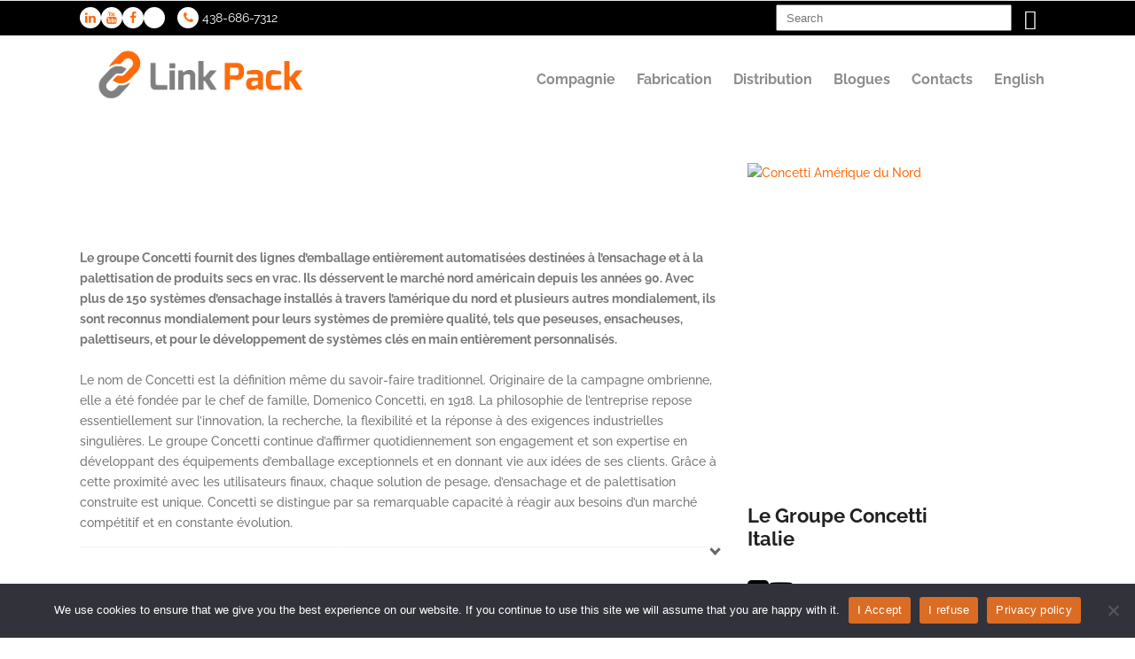

--- FILE ---
content_type: text/html; charset=UTF-8
request_url: https://link-pack.com/le-groupe-concetti-canada/?lang=fr
body_size: 43019
content:
<!DOCTYPE html><html lang="fr-FR" prefix="og: https://ogp.me/ns#"><head><title>Link Pack | Groupe Concetti Canada : Solutions d’Ensachage et de Palettisation Automatisées | Link Pack</title><meta name="description" content="Découvrez les solutions d’ensachage et de palettisation automatisées du Groupe Concetti au Canada. Link Pack propose des équipements sur mesure pour optimiser l&#039;efficacité des industries agricoles, alimentaires et industrielles. Contactez-nous pour une consultation gratuite."><meta name="keywords" content="solutions d’emballage automatisées, Canada machines de ensachage et de palettisation, systèmes d&#039;ensachage en vrac Canada, équipements d’emballage, Concetti machines de palettisation pour produits en vrac, machines d’emballage industrielles Canada, solutions d’emballage sur mesure, systèmes automatisés d’ensachage, machines d’emballage Concetti, équipements d&#039;ensachage en vrac Canada, systèmes automatisés d’ensachage et de palettisation, équipements d&#039;emballage pour produits en vrac au Canada, systèmes d’emballage pour l&#039;industrie agricole, machines d’ensachage sur mesure, solutions d’emballage industrielles au Canada, équipements d&#039;ensachage et de palettisation haute performance, machines d’emballage pour produits alimentaires et agricoles, solutions d&#039;emballage pour les matériaux de construction, systèmes d’emballage automatisés pour l’industrie lourde"><meta charset="UTF-8"/><link rel="profile" href="https://gmpg.org/xfn/11"/><link rel="pingback" href="https://link-pack.com/xmlrpc.php"/><meta name="viewport" content="width=device-width,initial-scale=1,user-scalable=no"> <script type="application/javascript">var qodeCoreAjaxUrl = "https://link-pack.com/wp-admin/admin-ajax.php"</script> <style>img:is([sizes="auto" i],[sizes^="auto," i]){contain-intrinsic-size:3000px 1500px}</style><link rel="alternate" hreflang="en-us" href="https://link-pack.com/concetti-group-canada/" /><link rel="alternate" hreflang="fr-fr" href="https://link-pack.com/le-groupe-concetti-canada/?lang=fr" /><link rel="alternate" hreflang="x-default" href="https://link-pack.com/concetti-group-canada/" /><meta name="dlm-version" content="5.0.14">
 <script data-cfasync="false" data-pagespeed-no-defer>var gtm4wp_datalayer_name = "dataLayer";
	var dataLayer = dataLayer || [];

	const gtm4wp_scrollerscript_debugmode         = false;
	const gtm4wp_scrollerscript_callbacktime      = 100;
	const gtm4wp_scrollerscript_readerlocation    = 150;
	const gtm4wp_scrollerscript_contentelementid  = "content";
	const gtm4wp_scrollerscript_scannertime       = 60;</script> <title>Groupe Concetti | Link Pack</title><meta name="robots" content="follow, index, max-snippet:-1, max-video-preview:-1, max-image-preview:large"/><link rel="canonical" href="https://link-pack.com/le-groupe-concetti-canada/?lang=fr" /><meta property="og:locale" content="fr_FR" /><meta property="og:type" content="article" /><meta property="og:title" content="GROUPE CONCETTI | ENSACHEUSES ET PALÉTTISEURS | LINK PACK" /><meta property="og:url" content="https://link-pack.com/le-groupe-concetti-canada/?lang=fr" /><meta property="og:site_name" content="Link Pack" /><meta property="og:updated_time" content="2025-10-20T21:02:20+00:00" /><meta property="og:image" content="https://link-pack.com/wp-content/uploads/2024/10/Copy-of-Untitled-1080-x-1380-px-1024-x-1024-px2.png" /><meta property="og:image:secure_url" content="https://link-pack.com/wp-content/uploads/2024/10/Copy-of-Untitled-1080-x-1380-px-1024-x-1024-px2.png" /><meta property="og:image:width" content="1024" /><meta property="og:image:height" content="1024" /><meta property="og:image:alt" content="systèmes de remplissage, de fermeture et de palettisation de sacs" /><meta property="og:image:type" content="image/png" /><meta property="article:published_time" content="2017-03-17T19:04:37+00:00" /><meta property="article:modified_time" content="2025-10-20T21:02:20+00:00" /><meta property="og:video" content="https://www.youtube.com/embed/_genlKdv2rU" /><meta property="video:duration" content="222" /><meta property="og:video" content="https://www.youtube.com/embed/ohw8rOd58jM" /><meta property="video:duration" content="88" /><meta property="og:video" content="https://www.youtube.com/embed/uMGFt9z_DHA" /><meta property="video:duration" content="188" /><meta property="og:video" content="https://www.youtube.com/embed/yo34SwS2lN4" /><meta property="video:duration" content="227" /><meta property="og:video" content="https://www.youtube.com/embed/SzeB4kz2gWQ" /><meta property="video:duration" content="634" /><meta property="og:video" content="https://www.youtube.com/embed/AzN0ktrZwQQ" /><meta property="video:duration" content="147" /><meta property="og:video" content="https://www.youtube.com/embed/FASJbXOztjM" /><meta property="video:duration" content="57" /><meta property="ya:ovs:upload_date" content="2018-08-08" /><meta property="ya:ovs:allow_embed" content="true" /><meta name="twitter:card" content="summary_large_image" /><meta name="twitter:title" content="GROUPE CONCETTI | ENSACHEUSES ET PALÉTTISEURS | LINK PACK" /><meta name="twitter:image" content="https://link-pack.com/wp-content/uploads/2024/10/Copy-of-Untitled-1080-x-1380-px-1024-x-1024-px2.png" /><meta name="twitter:label1" content="Temps de lecture" /><meta name="twitter:data1" content="8 minutes" /> <script type="application/ld+json" class="rank-math-schema-pro">{"@context":"https://schema.org","@graph":[{"@type":"Organization","@id":"https://link-pack.com/?lang=fr#organization","name":"Link Pack","url":"https://link-pack.com/?lang=fr","logo":{"@type":"ImageObject","@id":"https://link-pack.com/?lang=fr#logo","url":"http://link-pack.com/wp-content/uploads/2016/02/Link-Pack.png","contentUrl":"http://link-pack.com/wp-content/uploads/2016/02/Link-Pack.png","caption":"Link Pack","inLanguage":"fr-FR","width":"1350","height":"750"}},{"@type":"WebSite","@id":"https://link-pack.com/?lang=fr#website","url":"https://link-pack.com/?lang=fr","name":"Link Pack","publisher":{"@id":"https://link-pack.com/?lang=fr#organization"},"inLanguage":"fr-FR"},{"@type":"ImageObject","@id":"https://link-pack.com/wp-content/uploads/2024/10/Copy-of-Untitled-1080-x-1380-px-1024-x-1024-px2.png","url":"https://link-pack.com/wp-content/uploads/2024/10/Copy-of-Untitled-1080-x-1380-px-1024-x-1024-px2.png","width":"1024","height":"1024","caption":"syst\u00e8mes de remplissage, de fermeture et de palettisation de sacs","inLanguage":"fr-FR"},{"@type":"WebPage","@id":"https://link-pack.com/le-groupe-concetti-canada/?lang=fr#webpage","url":"https://link-pack.com/le-groupe-concetti-canada/?lang=fr","name":"Groupe Concetti | Link Pack","datePublished":"2017-03-17T19:04:37+00:00","dateModified":"2025-10-20T21:02:20+00:00","isPartOf":{"@id":"https://link-pack.com/?lang=fr#website"},"primaryImageOfPage":{"@id":"https://link-pack.com/wp-content/uploads/2024/10/Copy-of-Untitled-1080-x-1380-px-1024-x-1024-px2.png"},"inLanguage":"fr-FR"},{"@type":"Person","@id":"https://link-pack.com/le-groupe-concetti-canada/?lang=fr#author","name":"Jean-Fran\u00e7ois Biron","image":{"@type":"ImageObject","@id":"https://secure.gravatar.com/avatar/204f2cece6e2d47ca56a73e020ac7afa?s=96&amp;d=mm&amp;r=g","url":"https://secure.gravatar.com/avatar/204f2cece6e2d47ca56a73e020ac7afa?s=96&amp;d=mm&amp;r=g","caption":"Jean-Fran\u00e7ois Biron","inLanguage":"fr-FR"},"worksFor":{"@id":"https://link-pack.com/?lang=fr#organization"}},{"headline":"Groupe Concetti | Link Pack","datePublished":"2017-03-17T19:04:37+00:00","dateModified":"2025-10-20T21:02:20+00:00","image":{"@id":"https://link-pack.com/wp-content/uploads/2024/10/Copy-of-Untitled-1080-x-1380-px-1024-x-1024-px2.png"},"author":{"@id":"https://link-pack.com/le-groupe-concetti-canada/?lang=fr#author","name":"Jean-Fran\u00e7ois Biron"},"@type":"Article","name":"Groupe Concetti | Link Pack","@id":"https://link-pack.com/le-groupe-concetti-canada/?lang=fr#schema-63436","isPartOf":{"@id":"https://link-pack.com/le-groupe-concetti-canada/?lang=fr#webpage"},"publisher":{"@id":"https://link-pack.com/?lang=fr#organization"},"inLanguage":"fr-FR","mainEntityOfPage":{"@id":"https://link-pack.com/le-groupe-concetti-canada/?lang=fr#webpage"}},{"@type":"VideoObject","name":"Groupe Concetti | Link Pack","uploadDate":"2018-08-08","thumbnailUrl":"http://link-pack.com/wp-content/uploads/2021/09/maxresdefault-35.jpg","embedUrl":"https://www.youtube.com/embed/_genlKdv2rU","duration":"PT3M42S","width":"1280","height":"720","isFamilyFriendly":"1","@id":"https://link-pack.com/le-groupe-concetti-canada/?lang=fr#schema-63437","isPartOf":{"@id":"https://link-pack.com/le-groupe-concetti-canada/?lang=fr#webpage"},"publisher":{"@id":"https://link-pack.com/?lang=fr#organization"},"inLanguage":"fr-FR"},{"@type":"VideoObject","name":"Groupe Concetti | Link Pack","uploadDate":"2018-02-14","thumbnailUrl":"http://link-pack.com/wp-content/uploads/2021/09/maxresdefault-36.jpg","embedUrl":"https://www.youtube.com/embed/ohw8rOd58jM","duration":"PT1M28S","width":"1280","height":"720","isFamilyFriendly":"1","@id":"https://link-pack.com/le-groupe-concetti-canada/?lang=fr#schema-63438","isPartOf":{"@id":"https://link-pack.com/le-groupe-concetti-canada/?lang=fr#webpage"},"publisher":{"@id":"https://link-pack.com/?lang=fr#organization"},"inLanguage":"fr-FR"},{"@type":"VideoObject","name":"Groupe Concetti | Link Pack","uploadDate":"2018-02-01","thumbnailUrl":"http://link-pack.com/wp-content/uploads/2021/09/maxresdefault-37.jpg","embedUrl":"https://www.youtube.com/embed/uMGFt9z_DHA","duration":"PT3M8S","width":"1280","height":"720","isFamilyFriendly":"1","@id":"https://link-pack.com/le-groupe-concetti-canada/?lang=fr#schema-63439","isPartOf":{"@id":"https://link-pack.com/le-groupe-concetti-canada/?lang=fr#webpage"},"publisher":{"@id":"https://link-pack.com/?lang=fr#organization"},"inLanguage":"fr-FR"},{"@type":"VideoObject","name":"Groupe Concetti | Link Pack","uploadDate":"2017-12-20","thumbnailUrl":"http://link-pack.com/wp-content/uploads/2021/09/maxresdefault-38.jpg","embedUrl":"https://www.youtube.com/embed/yo34SwS2lN4","duration":"PT3M47S","width":"1280","height":"720","isFamilyFriendly":"1","@id":"https://link-pack.com/le-groupe-concetti-canada/?lang=fr#schema-63440","isPartOf":{"@id":"https://link-pack.com/le-groupe-concetti-canada/?lang=fr#webpage"},"publisher":{"@id":"https://link-pack.com/?lang=fr#organization"},"inLanguage":"fr-FR"},{"@type":"VideoObject","name":"Groupe Concetti | Link Pack","uploadDate":"2017-12-19","thumbnailUrl":"http://link-pack.com/wp-content/uploads/2021/09/hqdefault-20.jpg","embedUrl":"https://www.youtube.com/embed/SzeB4kz2gWQ","duration":"PT10M34S","width":"480","height":"360","isFamilyFriendly":"1","@id":"https://link-pack.com/le-groupe-concetti-canada/?lang=fr#schema-63441","isPartOf":{"@id":"https://link-pack.com/le-groupe-concetti-canada/?lang=fr#webpage"},"publisher":{"@id":"https://link-pack.com/?lang=fr#organization"},"inLanguage":"fr-FR"},{"@type":"VideoObject","name":"Groupe Concetti | Link Pack","uploadDate":"2017-05-29","thumbnailUrl":"http://link-pack.com/wp-content/uploads/2021/09/maxresdefault-39.jpg","embedUrl":"https://www.youtube.com/embed/AzN0ktrZwQQ","duration":"PT2M27S","width":"1280","height":"720","isFamilyFriendly":"1","@id":"https://link-pack.com/le-groupe-concetti-canada/?lang=fr#schema-63442","isPartOf":{"@id":"https://link-pack.com/le-groupe-concetti-canada/?lang=fr#webpage"},"publisher":{"@id":"https://link-pack.com/?lang=fr#organization"},"inLanguage":"fr-FR"},{"@type":"VideoObject","name":"Groupe Concetti | Link Pack","uploadDate":"2013-05-13","thumbnailUrl":"http://link-pack.com/wp-content/uploads/2021/09/hqdefault-21.jpg","embedUrl":"https://www.youtube.com/embed/FASJbXOztjM","duration":"PT0M57S","width":"480","height":"360","isFamilyFriendly":"1","@id":"https://link-pack.com/le-groupe-concetti-canada/?lang=fr#schema-63443","isPartOf":{"@id":"https://link-pack.com/le-groupe-concetti-canada/?lang=fr#webpage"},"publisher":{"@id":"https://link-pack.com/?lang=fr#organization"},"inLanguage":"fr-FR"}]}</script> <link rel='dns-prefetch' href='//fonts.googleapis.com' /><link rel="alternate" type="application/rss+xml" title="Link Pack &raquo; Flux" href="https://link-pack.com/feed/?lang=fr" /><link rel="alternate" type="application/rss+xml" title="Link Pack &raquo; Flux des commentaires" href="https://link-pack.com/comments/feed/?lang=fr" /><link data-optimized="1" rel='stylesheet' id='vc_extensions_cqbundle_adminicon-css' href='https://link-pack.com/wp-content/litespeed/css/aa5b9e9fef49bba7d58ae6d1920c2bfc.css?ver=e5cf0' type='text/css' media='all' /><link data-optimized="1" rel='stylesheet' id='wp-block-library-css' href='https://link-pack.com/wp-content/litespeed/css/ba49b0d503e2999e86d6d827848d1d5e.css?ver=b0521' type='text/css' media='all' /><style id='rank-math-toc-block-style-inline-css' type='text/css'>.wp-block-rank-math-toc-block nav ol{counter-reset:item}.wp-block-rank-math-toc-block nav ol li{display:block}.wp-block-rank-math-toc-block nav ol li:before{content:counters(item,".") ". ";counter-increment:item}</style><style id='rank-math-rich-snippet-style-inline-css' type='text/css'>/*!
* Plugin:  Rank Math
* URL: https://rankmath.com/wordpress/plugin/seo-suite/
* Name:  rank-math-review-snippet.css
*/@-webkit-keyframes spin{0%{-webkit-transform:rotate(0deg)}100%{-webkit-transform:rotate(-360deg)}}@keyframes spin{0%{-webkit-transform:rotate(0deg)}100%{-webkit-transform:rotate(-360deg)}}@keyframes bounce{from{-webkit-transform:translateY(0);transform:translateY(0)}to{-webkit-transform:translateY(-5px);transform:translateY(-5px)}}@-webkit-keyframes bounce{from{-webkit-transform:translateY(0);transform:translateY(0)}to{-webkit-transform:translateY(-5px);transform:translateY(-5px)}}@-webkit-keyframes loading{0%{background-size:20% 50%,20% 50%,20% 50%}20%{background-size:20% 20%,20% 50%,20% 50%}40%{background-size:20% 100%,20% 20%,20% 50%}60%{background-size:20% 50%,20% 100%,20% 20%}80%{background-size:20% 50%,20% 50%,20% 100%}100%{background-size:20% 50%,20% 50%,20% 50%}}@keyframes loading{0%{background-size:20% 50%,20% 50%,20% 50%}20%{background-size:20% 20%,20% 50%,20% 50%}40%{background-size:20% 100%,20% 20%,20% 50%}60%{background-size:20% 50%,20% 100%,20% 20%}80%{background-size:20% 50%,20% 50%,20% 100%}100%{background-size:20% 50%,20% 50%,20% 50%}}:root{--rankmath-wp-adminbar-height:0}#rank-math-rich-snippet-wrapper{overflow:hidden}#rank-math-rich-snippet-wrapper h5.rank-math-title{display:block;font-size:18px;line-height:1.4}#rank-math-rich-snippet-wrapper .rank-math-review-image{float:right;max-width:40%;margin-left:15px}#rank-math-rich-snippet-wrapper .rank-math-review-data{margin-bottom:15px}#rank-math-rich-snippet-wrapper .rank-math-total-wrapper{width:100%;padding:0 0 20px 0;float:left;clear:both;position:relative;-webkit-box-sizing:border-box;box-sizing:border-box}#rank-math-rich-snippet-wrapper .rank-math-total-wrapper .rank-math-total{border:0;display:block;margin:0;width:auto;float:left;text-align:left;padding:0;font-size:24px;line-height:1;font-weight:700;-webkit-box-sizing:border-box;box-sizing:border-box;overflow:hidden}#rank-math-rich-snippet-wrapper .rank-math-total-wrapper .rank-math-review-star{float:left;margin-left:15px;margin-top:5px;position:relative;z-index:99;line-height:1}#rank-math-rich-snippet-wrapper .rank-math-total-wrapper .rank-math-review-star .rank-math-review-result-wrapper{display:inline-block;white-space:nowrap;position:relative;color:#e7e7e7}#rank-math-rich-snippet-wrapper .rank-math-total-wrapper .rank-math-review-star .rank-math-review-result-wrapper .rank-math-review-result{position:absolute;top:0;left:0;overflow:hidden;white-space:nowrap;color:#ffbe01}#rank-math-rich-snippet-wrapper .rank-math-total-wrapper .rank-math-review-star .rank-math-review-result-wrapper i{font-size:18px;-webkit-text-stroke-width:1px;font-style:normal;padding:0 2px;line-height:inherit}#rank-math-rich-snippet-wrapper .rank-math-total-wrapper .rank-math-review-star .rank-math-review-result-wrapper i:before{content:"\2605"}body.rtl #rank-math-rich-snippet-wrapper .rank-math-review-image{float:left;margin-left:0;margin-right:15px}body.rtl #rank-math-rich-snippet-wrapper .rank-math-total-wrapper .rank-math-total{float:right}body.rtl #rank-math-rich-snippet-wrapper .rank-math-total-wrapper .rank-math-review-star{float:right;margin-left:0;margin-right:15px}body.rtl #rank-math-rich-snippet-wrapper .rank-math-total-wrapper .rank-math-review-star .rank-math-review-result{left:auto;right:0}@media screen and (max-width:480px){#rank-math-rich-snippet-wrapper .rank-math-review-image{display:block;max-width:100%;width:100%;text-align:center;margin-right:0}#rank-math-rich-snippet-wrapper .rank-math-review-data{clear:both}}.clear{clear:both}</style><style id='classic-theme-styles-inline-css' type='text/css'>/*! This file is auto-generated */
.wp-block-button__link{color:#fff;background-color:#32373c;border-radius:9999px;box-shadow:none;text-decoration:none;padding:calc(.667em + 2px) calc(1.333em + 2px);font-size:1.125em}.wp-block-file__button{background:#32373c;color:#fff;text-decoration:none}</style><style id='global-styles-inline-css' type='text/css'>:root{--wp--preset--aspect-ratio--square:1;--wp--preset--aspect-ratio--4-3:4/3;--wp--preset--aspect-ratio--3-4:3/4;--wp--preset--aspect-ratio--3-2:3/2;--wp--preset--aspect-ratio--2-3:2/3;--wp--preset--aspect-ratio--16-9:16/9;--wp--preset--aspect-ratio--9-16:9/16;--wp--preset--color--black:#000000;--wp--preset--color--cyan-bluish-gray:#abb8c3;--wp--preset--color--white:#ffffff;--wp--preset--color--pale-pink:#f78da7;--wp--preset--color--vivid-red:#cf2e2e;--wp--preset--color--luminous-vivid-orange:#ff6900;--wp--preset--color--luminous-vivid-amber:#fcb900;--wp--preset--color--light-green-cyan:#7bdcb5;--wp--preset--color--vivid-green-cyan:#00d084;--wp--preset--color--pale-cyan-blue:#8ed1fc;--wp--preset--color--vivid-cyan-blue:#0693e3;--wp--preset--color--vivid-purple:#9b51e0;--wp--preset--gradient--vivid-cyan-blue-to-vivid-purple:linear-gradient(135deg,rgba(6,147,227,1) 0%,rgb(155,81,224) 100%);--wp--preset--gradient--light-green-cyan-to-vivid-green-cyan:linear-gradient(135deg,rgb(122,220,180) 0%,rgb(0,208,130) 100%);--wp--preset--gradient--luminous-vivid-amber-to-luminous-vivid-orange:linear-gradient(135deg,rgba(252,185,0,1) 0%,rgba(255,105,0,1) 100%);--wp--preset--gradient--luminous-vivid-orange-to-vivid-red:linear-gradient(135deg,rgba(255,105,0,1) 0%,rgb(207,46,46) 100%);--wp--preset--gradient--very-light-gray-to-cyan-bluish-gray:linear-gradient(135deg,rgb(238,238,238) 0%,rgb(169,184,195) 100%);--wp--preset--gradient--cool-to-warm-spectrum:linear-gradient(135deg,rgb(74,234,220) 0%,rgb(151,120,209) 20%,rgb(207,42,186) 40%,rgb(238,44,130) 60%,rgb(251,105,98) 80%,rgb(254,248,76) 100%);--wp--preset--gradient--blush-light-purple:linear-gradient(135deg,rgb(255,206,236) 0%,rgb(152,150,240) 100%);--wp--preset--gradient--blush-bordeaux:linear-gradient(135deg,rgb(254,205,165) 0%,rgb(254,45,45) 50%,rgb(107,0,62) 100%);--wp--preset--gradient--luminous-dusk:linear-gradient(135deg,rgb(255,203,112) 0%,rgb(199,81,192) 50%,rgb(65,88,208) 100%);--wp--preset--gradient--pale-ocean:linear-gradient(135deg,rgb(255,245,203) 0%,rgb(182,227,212) 50%,rgb(51,167,181) 100%);--wp--preset--gradient--electric-grass:linear-gradient(135deg,rgb(202,248,128) 0%,rgb(113,206,126) 100%);--wp--preset--gradient--midnight:linear-gradient(135deg,rgb(2,3,129) 0%,rgb(40,116,252) 100%);--wp--preset--font-size--small:13px;--wp--preset--font-size--medium:20px;--wp--preset--font-size--large:36px;--wp--preset--font-size--x-large:42px;--wp--preset--font-family--inter:"Inter", sans-serif;--wp--preset--font-family--cardo:Cardo;--wp--preset--spacing--20:0.44rem;--wp--preset--spacing--30:0.67rem;--wp--preset--spacing--40:1rem;--wp--preset--spacing--50:1.5rem;--wp--preset--spacing--60:2.25rem;--wp--preset--spacing--70:3.38rem;--wp--preset--spacing--80:5.06rem;--wp--preset--shadow--natural:6px 6px 9px rgba(0, 0, 0, 0.2);--wp--preset--shadow--deep:12px 12px 50px rgba(0, 0, 0, 0.4);--wp--preset--shadow--sharp:6px 6px 0px rgba(0, 0, 0, 0.2);--wp--preset--shadow--outlined:6px 6px 0px -3px rgba(255, 255, 255, 1), 6px 6px rgba(0, 0, 0, 1);--wp--preset--shadow--crisp:6px 6px 0px rgba(0, 0, 0, 1)}:where(.is-layout-flex){gap:.5em}:where(.is-layout-grid){gap:.5em}body .is-layout-flex{display:flex}.is-layout-flex{flex-wrap:wrap;align-items:center}.is-layout-flex>:is(*,div){margin:0}body .is-layout-grid{display:grid}.is-layout-grid>:is(*,div){margin:0}:where(.wp-block-columns.is-layout-flex){gap:2em}:where(.wp-block-columns.is-layout-grid){gap:2em}:where(.wp-block-post-template.is-layout-flex){gap:1.25em}:where(.wp-block-post-template.is-layout-grid){gap:1.25em}.has-black-color{color:var(--wp--preset--color--black)!important}.has-cyan-bluish-gray-color{color:var(--wp--preset--color--cyan-bluish-gray)!important}.has-white-color{color:var(--wp--preset--color--white)!important}.has-pale-pink-color{color:var(--wp--preset--color--pale-pink)!important}.has-vivid-red-color{color:var(--wp--preset--color--vivid-red)!important}.has-luminous-vivid-orange-color{color:var(--wp--preset--color--luminous-vivid-orange)!important}.has-luminous-vivid-amber-color{color:var(--wp--preset--color--luminous-vivid-amber)!important}.has-light-green-cyan-color{color:var(--wp--preset--color--light-green-cyan)!important}.has-vivid-green-cyan-color{color:var(--wp--preset--color--vivid-green-cyan)!important}.has-pale-cyan-blue-color{color:var(--wp--preset--color--pale-cyan-blue)!important}.has-vivid-cyan-blue-color{color:var(--wp--preset--color--vivid-cyan-blue)!important}.has-vivid-purple-color{color:var(--wp--preset--color--vivid-purple)!important}.has-black-background-color{background-color:var(--wp--preset--color--black)!important}.has-cyan-bluish-gray-background-color{background-color:var(--wp--preset--color--cyan-bluish-gray)!important}.has-white-background-color{background-color:var(--wp--preset--color--white)!important}.has-pale-pink-background-color{background-color:var(--wp--preset--color--pale-pink)!important}.has-vivid-red-background-color{background-color:var(--wp--preset--color--vivid-red)!important}.has-luminous-vivid-orange-background-color{background-color:var(--wp--preset--color--luminous-vivid-orange)!important}.has-luminous-vivid-amber-background-color{background-color:var(--wp--preset--color--luminous-vivid-amber)!important}.has-light-green-cyan-background-color{background-color:var(--wp--preset--color--light-green-cyan)!important}.has-vivid-green-cyan-background-color{background-color:var(--wp--preset--color--vivid-green-cyan)!important}.has-pale-cyan-blue-background-color{background-color:var(--wp--preset--color--pale-cyan-blue)!important}.has-vivid-cyan-blue-background-color{background-color:var(--wp--preset--color--vivid-cyan-blue)!important}.has-vivid-purple-background-color{background-color:var(--wp--preset--color--vivid-purple)!important}.has-black-border-color{border-color:var(--wp--preset--color--black)!important}.has-cyan-bluish-gray-border-color{border-color:var(--wp--preset--color--cyan-bluish-gray)!important}.has-white-border-color{border-color:var(--wp--preset--color--white)!important}.has-pale-pink-border-color{border-color:var(--wp--preset--color--pale-pink)!important}.has-vivid-red-border-color{border-color:var(--wp--preset--color--vivid-red)!important}.has-luminous-vivid-orange-border-color{border-color:var(--wp--preset--color--luminous-vivid-orange)!important}.has-luminous-vivid-amber-border-color{border-color:var(--wp--preset--color--luminous-vivid-amber)!important}.has-light-green-cyan-border-color{border-color:var(--wp--preset--color--light-green-cyan)!important}.has-vivid-green-cyan-border-color{border-color:var(--wp--preset--color--vivid-green-cyan)!important}.has-pale-cyan-blue-border-color{border-color:var(--wp--preset--color--pale-cyan-blue)!important}.has-vivid-cyan-blue-border-color{border-color:var(--wp--preset--color--vivid-cyan-blue)!important}.has-vivid-purple-border-color{border-color:var(--wp--preset--color--vivid-purple)!important}.has-vivid-cyan-blue-to-vivid-purple-gradient-background{background:var(--wp--preset--gradient--vivid-cyan-blue-to-vivid-purple)!important}.has-light-green-cyan-to-vivid-green-cyan-gradient-background{background:var(--wp--preset--gradient--light-green-cyan-to-vivid-green-cyan)!important}.has-luminous-vivid-amber-to-luminous-vivid-orange-gradient-background{background:var(--wp--preset--gradient--luminous-vivid-amber-to-luminous-vivid-orange)!important}.has-luminous-vivid-orange-to-vivid-red-gradient-background{background:var(--wp--preset--gradient--luminous-vivid-orange-to-vivid-red)!important}.has-very-light-gray-to-cyan-bluish-gray-gradient-background{background:var(--wp--preset--gradient--very-light-gray-to-cyan-bluish-gray)!important}.has-cool-to-warm-spectrum-gradient-background{background:var(--wp--preset--gradient--cool-to-warm-spectrum)!important}.has-blush-light-purple-gradient-background{background:var(--wp--preset--gradient--blush-light-purple)!important}.has-blush-bordeaux-gradient-background{background:var(--wp--preset--gradient--blush-bordeaux)!important}.has-luminous-dusk-gradient-background{background:var(--wp--preset--gradient--luminous-dusk)!important}.has-pale-ocean-gradient-background{background:var(--wp--preset--gradient--pale-ocean)!important}.has-electric-grass-gradient-background{background:var(--wp--preset--gradient--electric-grass)!important}.has-midnight-gradient-background{background:var(--wp--preset--gradient--midnight)!important}.has-small-font-size{font-size:var(--wp--preset--font-size--small)!important}.has-medium-font-size{font-size:var(--wp--preset--font-size--medium)!important}.has-large-font-size{font-size:var(--wp--preset--font-size--large)!important}.has-x-large-font-size{font-size:var(--wp--preset--font-size--x-large)!important}:where(.wp-block-post-template.is-layout-flex){gap:1.25em}:where(.wp-block-post-template.is-layout-grid){gap:1.25em}:where(.wp-block-columns.is-layout-flex){gap:2em}:where(.wp-block-columns.is-layout-grid){gap:2em}:root :where(.wp-block-pullquote){font-size:1.5em;line-height:1.6}</style><link data-optimized="1" rel='stylesheet' id='wpml-blocks-css' href='https://link-pack.com/wp-content/litespeed/css/ae9a06ef142852415023fd3bf40240c0.css?ver=fe3f8' type='text/css' media='all' /><link data-optimized="1" rel='stylesheet' id='contact-form-7-css' href='https://link-pack.com/wp-content/litespeed/css/05ca38b8dde3ff20e326b85b8cef80fd.css?ver=aa477' type='text/css' media='all' /><style id='contact-form-7-inline-css' type='text/css'>.wpcf7 .wpcf7-recaptcha iframe{margin-bottom:0}.wpcf7 .wpcf7-recaptcha[data-align="center"]>div{margin:0 auto}.wpcf7 .wpcf7-recaptcha[data-align="right"]>div{margin:0 0 0 auto}</style><link data-optimized="1" rel='stylesheet' id='cookie-notice-front-css' href='https://link-pack.com/wp-content/litespeed/css/5860ae4a6cc31c3ce719c3e6e2cd5968.css?ver=184e9' type='text/css' media='all' /><link data-optimized="1" rel='stylesheet' id='wpa-css-css' href='https://link-pack.com/wp-content/litespeed/css/0498c42a700b20b54c758635b36b65e8.css?ver=6b0d6' type='text/css' media='all' /><link data-optimized="1" rel='stylesheet' id='select2-css' href='https://link-pack.com/wp-content/litespeed/css/bdb89f7a974dcf9ea797dccffd7ab1d9.css?ver=7a6f6' type='text/css' media='all' /><link data-optimized="1" rel='stylesheet' id='qodef-cpt-dashboard-style-css' href='https://link-pack.com/wp-content/litespeed/css/9306cedce91fcb4d94021bbfe1a3c878.css?ver=260d1' type='text/css' media='all' /><style id='woocommerce-inline-inline-css' type='text/css'>.woocommerce form .form-row .required{visibility:visible}</style><link data-optimized="1" rel='stylesheet' id='wpml-legacy-dropdown-0-css' href='https://link-pack.com/wp-content/litespeed/css/c8a14bcd6e68df5f5e710d703e3d1bb2.css?ver=8df18' type='text/css' media='all' /><style id='wpml-legacy-dropdown-0-inline-css' type='text/css'>.wpml-ls-statics-shortcode_actions{background-color:#fff}.wpml-ls-statics-shortcode_actions,.wpml-ls-statics-shortcode_actions .wpml-ls-sub-menu,.wpml-ls-statics-shortcode_actions a{border-color:#cdcdcd}.wpml-ls-statics-shortcode_actions a,.wpml-ls-statics-shortcode_actions .wpml-ls-sub-menu a,.wpml-ls-statics-shortcode_actions .wpml-ls-sub-menu a:link,.wpml-ls-statics-shortcode_actions li:not(.wpml-ls-current-language) .wpml-ls-link,.wpml-ls-statics-shortcode_actions li:not(.wpml-ls-current-language) .wpml-ls-link:link{color:#444;background-color:#fff}.wpml-ls-statics-shortcode_actions a,.wpml-ls-statics-shortcode_actions .wpml-ls-sub-menu a:hover,.wpml-ls-statics-shortcode_actions .wpml-ls-sub-menu a:focus,.wpml-ls-statics-shortcode_actions .wpml-ls-sub-menu a:link:hover,.wpml-ls-statics-shortcode_actions .wpml-ls-sub-menu a:link:focus{color:#000;background-color:#eee}.wpml-ls-statics-shortcode_actions .wpml-ls-current-language>a{color:#444;background-color:#fff}.wpml-ls-statics-shortcode_actions .wpml-ls-current-language:hover>a,.wpml-ls-statics-shortcode_actions .wpml-ls-current-language>a:focus{color:#000;background-color:#eee}</style><link data-optimized="1" rel='stylesheet' id='wpml-legacy-horizontal-list-0-css' href='https://link-pack.com/wp-content/litespeed/css/bb7c43accb3584984b77fce94b1e2a61.css?ver=88f96' type='text/css' media='all' /><style id='wpml-legacy-horizontal-list-0-inline-css' type='text/css'>.wpml-ls-statics-footer{background-color:#fff}.wpml-ls-statics-footer,.wpml-ls-statics-footer .wpml-ls-sub-menu,.wpml-ls-statics-footer a{border-color:#cdcdcd}.wpml-ls-statics-footer a,.wpml-ls-statics-footer .wpml-ls-sub-menu a,.wpml-ls-statics-footer .wpml-ls-sub-menu a:link,.wpml-ls-statics-footer li:not(.wpml-ls-current-language) .wpml-ls-link,.wpml-ls-statics-footer li:not(.wpml-ls-current-language) .wpml-ls-link:link{color:#444;background-color:#fff}.wpml-ls-statics-footer a,.wpml-ls-statics-footer .wpml-ls-sub-menu a:hover,.wpml-ls-statics-footer .wpml-ls-sub-menu a:focus,.wpml-ls-statics-footer .wpml-ls-sub-menu a:link:hover,.wpml-ls-statics-footer .wpml-ls-sub-menu a:link:focus{color:#000;background-color:#eee}.wpml-ls-statics-footer .wpml-ls-current-language>a{color:#444;background-color:#fff}.wpml-ls-statics-footer .wpml-ls-current-language:hover>a,.wpml-ls-statics-footer .wpml-ls-current-language>a:focus{color:#000;background-color:#eee}</style><link data-optimized="1" rel='stylesheet' id='wpml-menu-item-0-css' href='https://link-pack.com/wp-content/litespeed/css/d0d58401c3bb89152b0a2b48def58c15.css?ver=09559' type='text/css' media='all' /><link data-optimized="1" rel='stylesheet' id='email-before-download-css' href='https://link-pack.com/wp-content/litespeed/css/6dccabf77cf2b88a92bccd76b1676c22.css?ver=c9e3a' type='text/css' media='all' /><link data-optimized="1" rel='stylesheet' id='startit-qode-default-style-css' href='https://link-pack.com/wp-content/litespeed/css/ee1d78659a5c293bc32c43e4ded7c25c.css?ver=622a7' type='text/css' media='all' /><link data-optimized="1" rel='stylesheet' id='startit-qode-modules-plugins-css' href='https://link-pack.com/wp-content/litespeed/css/c46c3ed26c988d4b7eb25c9edfa76c06.css?ver=7233b' type='text/css' media='all' /><link data-optimized="1" rel='stylesheet' id='startit-qode-modules-css' href='https://link-pack.com/wp-content/litespeed/css/c9be76635fc9e05f78cd2fe4d7b2cf65.css?ver=2f4dc' type='text/css' media='all' />
<!--[if IE 9]><link rel='stylesheet' id='startit-qode-ie9-style-css' href='https://link-pack.com/wp-content/themes/startit/assets/css/ie9_stylesheet.min.css?ver=6.7.2' type='text/css' media='all' />
<![endif]--><link data-optimized="1" rel='stylesheet' id='startit-qode-font-awesome-css' href='https://link-pack.com/wp-content/litespeed/css/09447cf56c6494c5393f2c76a093e587.css?ver=e9a51' type='text/css' media='all' /><link data-optimized="1" rel='stylesheet' id='startit-qode-font-elegant-css' href='https://link-pack.com/wp-content/litespeed/css/ad8a6a6e955f330138d9594f51332741.css?ver=86a14' type='text/css' media='all' /><link data-optimized="1" rel='stylesheet' id='startit-qode-ion-icons-css' href='https://link-pack.com/wp-content/litespeed/css/7653ea3ef62cf177f2d13e349c193ba6.css?ver=a0c5d' type='text/css' media='all' /><link data-optimized="1" rel='stylesheet' id='startit-qode-linea-icons-css' href='https://link-pack.com/wp-content/litespeed/css/ba22616a2b3ca8d4f6df346501fd7fc0.css?ver=c27c2' type='text/css' media='all' /><link data-optimized="1" rel='stylesheet' id='startit-qode-simple-line-icons-css' href='https://link-pack.com/wp-content/litespeed/css/b807f40c5a2000ae0236f43155675c6f.css?ver=4e6ae' type='text/css' media='all' /><link data-optimized="1" rel='stylesheet' id='startit-qode-dripicons-css' href='https://link-pack.com/wp-content/litespeed/css/2b601da7f40e5bb847cbfde4452bd426.css?ver=145c4' type='text/css' media='all' /><link data-optimized="1" rel='stylesheet' id='startit-qode-modules-responsive-css' href='https://link-pack.com/wp-content/litespeed/css/1cde3d94e83c6b5a17485b8d22f762c8.css?ver=5ebf6' type='text/css' media='all' /><link data-optimized="1" rel='stylesheet' id='startit-qode-blog-responsive-css' href='https://link-pack.com/wp-content/litespeed/css/ee1b24d87cd336180045403568fb3531.css?ver=8c695' type='text/css' media='all' /><link data-optimized="1" rel='stylesheet' id='startit-qode-style-dynamic-responsive-css' href='https://link-pack.com/wp-content/litespeed/css/d452d9a7fd3a98a7ac10d0959fc61094.css?ver=24ac5' type='text/css' media='all' /><link data-optimized="1" rel='stylesheet' id='startit-qode-style-dynamic-css' href='https://link-pack.com/wp-content/litespeed/css/27e587d82d2532577393341b1ca54668.css?ver=f3024' type='text/css' media='all' /><link data-optimized="1" rel='stylesheet' id='js_composer_front-css' href='https://link-pack.com/wp-content/litespeed/css/776325640559802ba16d39e9364a6481.css?ver=da1ca' type='text/css' media='all' /><link data-optimized="1" rel='stylesheet' id='startit-qode-google-fonts-css' href='https://link-pack.com/wp-content/litespeed/css/9f2ce68cc8f9135963deec7d9178d097.css?ver=8d097' type='text/css' media='all' /><link data-optimized="1" rel='stylesheet' id='startit-qode-woocommerce-css' href='https://link-pack.com/wp-content/litespeed/css/66d9020c4456c34c46af9532a20db05b.css?ver=0e103' type='text/css' media='all' /><link data-optimized="1" rel='stylesheet' id='startit-qode-woocommerce-responsive-css' href='https://link-pack.com/wp-content/litespeed/css/a76bf16c85cc77fee8e2677e223e8c6a.css?ver=4bfe1' type='text/css' media='all' /> <script type="text/javascript" src="https://link-pack.com/wp-includes/js/jquery/jquery.min.js?ver=3.7.1" id="jquery-core-js"></script> <script data-optimized="1" type="text/javascript" src="https://link-pack.com/wp-content/litespeed/js/f028e10e6b21b5f809120ae8aab35583.js?ver=126d0" id="jquery-migrate-js"></script> <script data-optimized="1" type="text/javascript" src="https://link-pack.com/wp-content/litespeed/js/96264b2fdf0bdc777300c41092c1d0fa.js?ver=de9f0" id="scrollto-js"></script> <script data-optimized="1" type="text/javascript" id="cookie-notice-front-js-before">var cnArgs={"ajaxUrl":"https:\/\/link-pack.com\/wp-admin\/admin-ajax.php","nonce":"34f1780f49","hideEffect":"fade","position":"bottom","onScroll":!1,"onScrollOffset":100,"onClick":!1,"cookieName":"cookie_notice_accepted","cookieTime":2592000,"cookieTimeRejected":2592000,"globalCookie":!1,"redirection":!1,"cache":!0,"revokeCookies":!1,"revokeCookiesOpt":"automatic"}</script> <script data-optimized="1" type="text/javascript" src="https://link-pack.com/wp-content/litespeed/js/ce1ab1a3e0828ce949bc4fbc3b5a17b2.js?ver=bf696" id="cookie-notice-front-js"></script> <script data-optimized="1" type="text/javascript" src="https://link-pack.com/wp-content/litespeed/js/2f7e0b20b3947d1dc96b519d03bc8f42.js?ver=7af32" id="jquery-blockui-js" data-wp-strategy="defer"></script> <script data-optimized="1" type="text/javascript" id="wc-add-to-cart-js-extra">var wc_add_to_cart_params={"ajax_url":"\/wp-admin\/admin-ajax.php","wc_ajax_url":"\/?lang=fr&wc-ajax=%%endpoint%%","i18n_view_cart":"View cart","cart_url":"https:\/\/link-pack.com\/cart\/","is_cart":"","cart_redirect_after_add":"yes"}</script> <script data-optimized="1" type="text/javascript" src="https://link-pack.com/wp-content/litespeed/js/9d60aba391f32ec05a760c1e7ac2ad0f.js?ver=f9831" id="wc-add-to-cart-js" data-wp-strategy="defer"></script> <script data-optimized="1" type="text/javascript" src="https://link-pack.com/wp-content/litespeed/js/311b39c367112b5ea0b5458f9cd63603.js?ver=95c0c" id="js-cookie-js" defer="defer" data-wp-strategy="defer"></script> <script data-optimized="1" type="text/javascript" id="woocommerce-js-extra">var woocommerce_params={"ajax_url":"\/wp-admin\/admin-ajax.php","wc_ajax_url":"\/?lang=fr&wc-ajax=%%endpoint%%"}</script> <script data-optimized="1" type="text/javascript" src="https://link-pack.com/wp-content/litespeed/js/9ac8ba6edb0c1228efaeea83021ba0bd.js?ver=328cd" id="woocommerce-js" defer="defer" data-wp-strategy="defer"></script> <script data-optimized="1" type="text/javascript" src="https://link-pack.com/wp-content/litespeed/js/64e3e70187155502d4b5914ad0294d4b.js?ver=500b6" id="wpml-legacy-dropdown-0-js"></script> <script data-optimized="1" type="text/javascript" src="https://link-pack.com/wp-content/litespeed/js/6859ecb323ac918cf36f6f88a9461bb1.js?ver=7b229" id="gtm4wp-scroll-tracking-js"></script> <script data-optimized="1" type="text/javascript" src="https://link-pack.com/wp-content/litespeed/js/30c9e56be2f88acf0178fb0d3a0e80bd.js?ver=9bae2" id="vc_woocommerce-add-to-cart-js-js"></script> <script data-optimized="1" type="text/javascript" src="https://link-pack.com/wp-content/litespeed/js/9b12616222915a702995bbaed9d6b287.js?ver=3db71" id="select2-js" defer="defer" data-wp-strategy="defer"></script> <link rel="https://api.w.org/" href="https://link-pack.com/wp-json/" /><link rel="alternate" title="JSON" type="application/json" href="https://link-pack.com/wp-json/wp/v2/pages/4046" /><link rel="EditURI" type="application/rsd+xml" title="RSD" href="https://link-pack.com/xmlrpc.php?rsd" /><meta name="generator" content="WordPress 6.7.2" /><link rel='shortlink' href='https://link-pack.com/?p=4046&#038;lang=fr' /><link rel="alternate" title="oEmbed (JSON)" type="application/json+oembed" href="https://link-pack.com/wp-json/oembed/1.0/embed?url=https%3A%2F%2Flink-pack.com%2Fle-groupe-concetti-canada%2F%3Flang%3Dfr" /><link rel="alternate" title="oEmbed (XML)" type="text/xml+oembed" href="https://link-pack.com/wp-json/oembed/1.0/embed?url=https%3A%2F%2Flink-pack.com%2Fle-groupe-concetti-canada%2F%3Flang%3Dfr&#038;format=xml" /><meta name="generator" content="WPML ver:4.6.13 stt:1,4;" /> <script data-optimized="1" type="text/javascript" src="https://link-pack.com/wp-content/litespeed/js/024564adf68e8ced0c04c9a9b44be844.js?ver=be844" ></script> <noscript><img alt="" src="https://secure.dawn3host.com/209753.png" style="display:none;" /></noscript> <script data-cfasync="false" data-pagespeed-no-defer>var dataLayer_content = {"pagePostType":"page","pagePostType2":"single-page","pagePostAuthor":"Jean-François Biron"};
	dataLayer.push( dataLayer_content );</script> <script data-cfasync="false">(function(w,d,s,l,i){w[l]=w[l]||[];w[l].push({'gtm.start':
new Date().getTime(),event:'gtm.js'});var f=d.getElementsByTagName(s)[0],
j=d.createElement(s),dl=l!='dataLayer'?'&l='+l:'';j.async=true;j.src=
'//www.googletagmanager.com/gtm.js?id='+i+dl;f.parentNode.insertBefore(j,f);
})(window,document,'script','dataLayer','GTM-K22N7C5');</script> 	<noscript><style>.woocommerce-product-gallery{ opacity: 1 !important; }</style></noscript><meta name="generator" content="Elementor 3.34.0; features: e_font_icon_svg, additional_custom_breakpoints; settings: css_print_method-external, google_font-enabled, font_display-swap"><style type="text/css">.recentcomments a{display:inline!important;padding:0!important;margin:0!important}</style><style>.e-con.e-parent:nth-of-type(n+4):not(.e-lazyloaded):not(.e-no-lazyload),.e-con.e-parent:nth-of-type(n+4):not(.e-lazyloaded):not(.e-no-lazyload) *{background-image:none!important}@media screen and (max-height:1024px){.e-con.e-parent:nth-of-type(n+3):not(.e-lazyloaded):not(.e-no-lazyload),.e-con.e-parent:nth-of-type(n+3):not(.e-lazyloaded):not(.e-no-lazyload) *{background-image:none!important}}@media screen and (max-height:640px){.e-con.e-parent:nth-of-type(n+2):not(.e-lazyloaded):not(.e-no-lazyload),.e-con.e-parent:nth-of-type(n+2):not(.e-lazyloaded):not(.e-no-lazyload) *{background-image:none!important}}</style><meta name="generator" content="Powered by WPBakery Page Builder - drag and drop page builder for WordPress."/><meta name="generator" content="Powered by Slider Revolution 6.6.16 - responsive, Mobile-Friendly Slider Plugin for WordPress with comfortable drag and drop interface." /><style class='wp-fonts-local' type='text/css'>@font-face{font-family:Inter;font-style:normal;font-weight:300 900;font-display:fallback;src:url(https://link-pack.com/wp-content/plugins/woocommerce/assets/fonts/Inter-VariableFont_slnt,wght.woff2) format('woff2');font-stretch:normal}@font-face{font-family:Cardo;font-style:normal;font-weight:400;font-display:fallback;src:url(https://link-pack.com/wp-content/plugins/woocommerce/assets/fonts/cardo_normal_400.woff2) format('woff2')}</style><link rel="icon" href="https://link-pack.com/wp-content/uploads/2023/10/cropped-Untitled-5-32x32.png" sizes="32x32" /><link rel="icon" href="https://link-pack.com/wp-content/uploads/2023/10/cropped-Untitled-5-192x192.png" sizes="192x192" /><link rel="apple-touch-icon" href="https://link-pack.com/wp-content/uploads/2023/10/cropped-Untitled-5-180x180.png" /><meta name="msapplication-TileImage" content="https://link-pack.com/wp-content/uploads/2023/10/cropped-Untitled-5-270x270.png" /> <script>function setREVStartSize(e){window.RSIW=window.RSIW===undefined?window.innerWidth:window.RSIW;window.RSIH=window.RSIH===undefined?window.innerHeight:window.RSIH;try{var pw=document.getElementById(e.c).parentNode.offsetWidth,newh;pw=pw===0||isNaN(pw)||(e.l=="fullwidth"||e.layout=="fullwidth")?window.RSIW:pw;e.tabw=e.tabw===undefined?0:parseInt(e.tabw);e.thumbw=e.thumbw===undefined?0:parseInt(e.thumbw);e.tabh=e.tabh===undefined?0:parseInt(e.tabh);e.thumbh=e.thumbh===undefined?0:parseInt(e.thumbh);e.tabhide=e.tabhide===undefined?0:parseInt(e.tabhide);e.thumbhide=e.thumbhide===undefined?0:parseInt(e.thumbhide);e.mh=e.mh===undefined||e.mh==""||e.mh==="auto"?0:parseInt(e.mh,0);if(e.layout==="fullscreen"||e.l==="fullscreen")
newh=Math.max(e.mh,window.RSIH);else{e.gw=Array.isArray(e.gw)?e.gw:[e.gw];for(var i in e.rl)if(e.gw[i]===undefined||e.gw[i]===0)e.gw[i]=e.gw[i-1];e.gh=e.el===undefined||e.el===""||(Array.isArray(e.el)&&e.el.length==0)?e.gh:e.el;e.gh=Array.isArray(e.gh)?e.gh:[e.gh];for(var i in e.rl)if(e.gh[i]===undefined||e.gh[i]===0)e.gh[i]=e.gh[i-1];var nl=new Array(e.rl.length),ix=0,sl;e.tabw=e.tabhide>=pw?0:e.tabw;e.thumbw=e.thumbhide>=pw?0:e.thumbw;e.tabh=e.tabhide>=pw?0:e.tabh;e.thumbh=e.thumbhide>=pw?0:e.thumbh;for(var i in e.rl)nl[i]=e.rl[i]<window.RSIW?0:e.rl[i];sl=nl[0];for(var i in nl)if(sl>nl[i]&&nl[i]>0){sl=nl[i];ix=i}
var m=pw>(e.gw[ix]+e.tabw+e.thumbw)?1:(pw-(e.tabw+e.thumbw))/(e.gw[ix]);newh=(e.gh[ix]*m)+(e.tabh+e.thumbh)}
var el=document.getElementById(e.c);if(el!==null&&el)el.style.height=newh+"px";el=document.getElementById(e.c+"_wrapper");if(el!==null&&el){el.style.height=newh+"px";el.style.display="block"}}catch(e){console.log("Failure at Presize of Slider:"+e)}}</script> <style type="text/css" id="wp-custom-css">div#custom_html-3 a{color:#fff!important}div#search-5 form#searchform input#s{height:24px;padding-left:10px;width:250px}div#custom_html-2{margin-right:4px}div#search-5 h2.widgettitle{display:none;background-color:#fff;font-size:15px;padding:5px 18px;border-radius:4px;font-weight:600}form#searchform i.ion-ios-search-strong{color:#fff!important;font-size:23px;vertical-align:middle}form#searchform i.ion-ios-search-strong{padding:0 10px;cursor:pointer}.qodef-title-subtitle-holder-inner{display:none}</style><style type="text/css" id="qode_startit-custom-css">.qodef-portfolio-list-holder-outer.qodef-ptf-standard article .qodef-item-icons-holder a.qodef-like,.qodef-portfolio-list-holder-outer.qodef-ptf-standard article .qodef-item-icons-holder a.qodef-portfolio-lightbox{display:none}.qodef-dark-header .qodef-page-header>div:not(.qodef-sticky-header) .qodef-main-menu>ul>li>a,.qodef-dark-header.qodef-header-style-on-scroll .qodef-page-header .qodef-main-menu>ul>li>a{color:#fff}header .qodef-vertical-align-containers .qodef-position-right{float:none;height:100%;position:relative;text-align:right;z-index:2}header.qodef-mobile-header .qodef-mobile-menu-opener{z-index:9999999}.qodef-item-text-holder .portfolio_short_description{color:inherit;font-size:13px;font-weight:500;margin:10px 0}article .qodef-item-text-holder .qodef-ptf-category-holder{display:none}.qodef-icon-list-item .qodef-icon-list-icon-holder{display:table-cell;vertical-align:text-top;padding-top:7px;width:28px}ol,ul{list-style-position:outside}.qodef-vertical-align-containers .qodef-position-left{z-index:200}.qodef-main-menu>ul>li>a span.item_inner{display:inline-block;padding:0 10px;!important;border-width:0;position:relative;border-color:#fff0;background-color:#fff0;-webkit-border-radius:3px;-moz-border-radius:3px;border-radius:3px;-webkit-backface-visibility:hidden}.qodef-logo-wrapper a img{height:90%;-webkit-transition:opacity .2s ease;transition:opacity .2s ease}.qodef-vertical-align-containers.qodef-50-50 .qodef-position-left,.qodef-vertical-align-containers.qodef-50-50 .qodef-position-right{width:50%;display:flex;align-items:center}.backend-only{display:none}.elementor-editor-active .backend-only{display:block!important}</style><noscript><style>.wpb_animate_when_almost_visible { opacity: 1; }</style></noscript><style id="wpforms-css-vars-root">:root{--wpforms-field-border-radius:3px;--wpforms-field-border-style:solid;--wpforms-field-border-size:1px;--wpforms-field-background-color:#ffffff;--wpforms-field-border-color:rgba( 0, 0, 0, 0.25 );--wpforms-field-border-color-spare:rgba( 0, 0, 0, 0.25 );--wpforms-field-text-color:rgba( 0, 0, 0, 0.7 );--wpforms-field-menu-color:#ffffff;--wpforms-label-color:rgba( 0, 0, 0, 0.85 );--wpforms-label-sublabel-color:rgba( 0, 0, 0, 0.55 );--wpforms-label-error-color:#d63637;--wpforms-button-border-radius:3px;--wpforms-button-border-style:none;--wpforms-button-border-size:1px;--wpforms-button-background-color:#066aab;--wpforms-button-border-color:#066aab;--wpforms-button-text-color:#ffffff;--wpforms-page-break-color:#066aab;--wpforms-background-image:none;--wpforms-background-position:center center;--wpforms-background-repeat:no-repeat;--wpforms-background-size:cover;--wpforms-background-width:100px;--wpforms-background-height:100px;--wpforms-background-color:rgba( 0, 0, 0, 0 );--wpforms-background-url:none;--wpforms-container-padding:0px;--wpforms-container-border-style:none;--wpforms-container-border-width:1px;--wpforms-container-border-color:#000000;--wpforms-container-border-radius:3px;--wpforms-field-size-input-height:43px;--wpforms-field-size-input-spacing:15px;--wpforms-field-size-font-size:16px;--wpforms-field-size-line-height:19px;--wpforms-field-size-padding-h:14px;--wpforms-field-size-checkbox-size:16px;--wpforms-field-size-sublabel-spacing:5px;--wpforms-field-size-icon-size:1;--wpforms-label-size-font-size:16px;--wpforms-label-size-line-height:19px;--wpforms-label-size-sublabel-font-size:14px;--wpforms-label-size-sublabel-line-height:17px;--wpforms-button-size-font-size:17px;--wpforms-button-size-height:41px;--wpforms-button-size-padding-h:15px;--wpforms-button-size-margin-top:10px;--wpforms-container-shadow-size-box-shadow:none}</style></head><body class="page-template-default page page-id-4046 theme-startit cookies-not-set select-core-2.3 woocommerce-no-js eio-default startit-ver-4.6  qodef-header-standard qodef-sticky-header-on-scroll-up qodef-default-mobile-header qodef-sticky-up-mobile-header qodef-dropdown-default wpb-js-composer js-comp-ver-6.9.0 vc_responsive elementor-default elementor-kit-18991"><div class="qodef-wrapper"><div class="qodef-wrapper-inner"><div class="qodef-top-bar"><div class="qodef-grid"><div class="qodef-vertical-align-containers qodef-50-50"><div class="qodef-position-left"><div class="qodef-position-left-inner"><div id="custom_html-2" class="widget_text widget widget_custom_html qodef-top-bar-widget"><div class="textwidget custom-html-widget">
<span class="qodef-icon-shortcode circle" style="width: 24px;height: 24px;line-height: 24px;background-color: #ffffff" data-hover-background-color="#fe6b0b" data-hover-color="#fe6b0b" data-color="#fe6b0b">
<a class=""  href="https://www.linkedin.com/company/link-pack-group-inc./" target="_self">
<i class="qodef-icon-font-awesome fa fa-linkedin qodef-icon-element" style="color: #fe6b0b;font-size:14px" ></i>
</a>
</span><span class="qodef-icon-shortcode circle" style="width: 24px;height: 24px;line-height: 24px;background-color: #ffffff" data-hover-background-color="#fe6b0b" data-hover-color="#fe6b0b" data-color="#fe6b0b">
<a class=""  href="https://www.youtube.com/channel/UCiZlhM-zzpjZljtMNUW9Reg" target="_self">
<i class="qodef-icon-font-awesome fa fa-youtube qodef-icon-element" style="color: #fe6b0b;font-size:14px" ></i>
</a>
</span><span class="qodef-icon-shortcode circle" style="width: 24px;height: 24px;line-height: 24px;background-color: #ffffff" data-hover-background-color="#fe6b0b" data-hover-color="#fe6b0b" data-color="#fe6b0b">
<a class=""  href="https://www.facebook.com/GroupeLinkPack" target="_self">
<i class="qodef-icon-font-awesome fa fa-facebook qodef-icon-element" style="color: #fe6b0b;font-size:14px" ></i>
</a>
</span><span class="qodef-icon-shortcode circle" style="width: 24px;height: 24px;line-height: 24px;background-color: #ffffff" data-hover-background-color="#fe6b0b" data-hover-color="#fe6b0b" data-color="#fe6b0b">
<a class=""  href="https://www.tiktok.com/@link_pack" target="_self">
<i class="qodef-icon-font-awesome fa fa-brands fa-tiktok qodef-icon-element" style="color: #fe6b0b;font-size:14px" ></i>
</a>
</span></div></div><div id="block-2" class="widget widget_block widget_text qodef-top-bar-widget"><p></p></div><div id="custom_html-3" class="widget_text widget widget_custom_html qodef-top-bar-widget"><div class="textwidget custom-html-widget"><<<div style="color:white;">
<span class="qodef-icon-shortcode circle" style="width: 24px;height: 24px;line-height: 24px;background-color: #ffffff" data-color="#fe6b0b">
<i class="qodef-icon-font-awesome fa fa-phone qodef-icon-element" style="color: #fe6b0b;font-size:14px" ></i>
</span><a href="tel://4386867312"> 438-686-7312
</a></div>></div></div></div></div><div class="qodef-position-right"><div class="qodef-position-right-inner"><div id="search-5" class="widget widget_search qodef-top-bar-widget"><h2 class="widgettitle">Search</h2><form role="search" method="get" id="searchform" action="https://link-pack.com/?lang=fr"><div><label class="screen-reader-text" for="s">Search for:</label>
<input class=" no-livesearch" type="text" value="" placeholder="Search" name="s" id="s" />
<i class="ion-ios-search-strong"></i></div>
<input type='hidden' name='lang' value='fr' /></form></div></div></div></div></div></div><header class="qodef-page-header"><div class="qodef-menu-area" ><div class="qodef-grid"><div class="qodef-vertical-align-containers"><div class="qodef-position-left"><div class="qodef-position-left-inner"><div class="qodef-logo-wrapper">
<a href="https://link-pack.com/?lang=fr" style="height: 195px;">
<img data-lazyloaded="1" src="[data-uri]" class="qodef-normal-logo" data-src="https://link-pack.com/wp-content/uploads/2016/03/logo-header-2.png" alt="logo"/><noscript><img class="qodef-normal-logo" src="https://link-pack.com/wp-content/uploads/2016/03/logo-header-2.png" alt="logo"/></noscript>
<img data-lazyloaded="1" src="[data-uri]" class="qodef-dark-logo" data-src="https://link-pack.com/wp-content/uploads/2016/06/logo-header-reverse.png" alt="dark logo"/><noscript><img class="qodef-dark-logo" src="https://link-pack.com/wp-content/uploads/2016/06/logo-header-reverse.png" alt="dark logo"/></noscript>        <img data-lazyloaded="1" src="[data-uri]" class="qodef-light-logo" data-src="https://link-pack.com/wp-content/uploads/2016/06/logo-header-reverse.png" alt="light logo"/><noscript><img class="qodef-light-logo" src="https://link-pack.com/wp-content/uploads/2016/06/logo-header-reverse.png" alt="light logo"/></noscript>    </a></div></div></div><div class="qodef-position-right"><div class="qodef-position-right-inner"><nav class="qodef-main-menu qodef-drop-down qodef-default-nav"><ul id="menu-nouveau-menu-fr" class="clearfix"><li id="nav-menu-item-18876" class="menu-item menu-item-type-custom menu-item-object-custom menu-item-has-children  has_sub narrow"><a href="#" class=""><span class="item_outer"><span class="item_inner"><span class="menu_icon_wrapper"><i class="menu_icon blank fa"></i></span><span class="item_text">Compagnie</span></span><span class="plus"></span></span></a><div class="second"><div class="inner"><ul><li id="nav-menu-item-18877" class="menu-item menu-item-type-post_type menu-item-object-page "><a href="https://link-pack.com/a-propos-de-link-pack-machinerie-demballage-automatisee/?lang=fr" class=""><span class="item_outer"><span class="item_inner"><span class="menu_icon_wrapper"><i class="menu_icon blank fa"></i></span><span class="item_text">À propos</span></span><span class="plus"></span></span></a></li><li id="nav-menu-item-18878" class="menu-item menu-item-type-post_type menu-item-object-page "><a href="https://link-pack.com/carrieres/?lang=fr" class=""><span class="item_outer"><span class="item_inner"><span class="menu_icon_wrapper"><i class="menu_icon blank fa"></i></span><span class="item_text">Carrières</span></span><span class="plus"></span></span></a></li><li id="nav-menu-item-18879" class="menu-item menu-item-type-post_type menu-item-object-page "><a href="https://link-pack.com/partenariats-oem/?lang=fr" class=""><span class="item_outer"><span class="item_inner"><span class="menu_icon_wrapper"><i class="menu_icon blank fa"></i></span><span class="item_text">Partenaires / OEM</span></span><span class="plus"></span></span></a></li><li id="nav-menu-item-18880" class="menu-item menu-item-type-post_type menu-item-object-page "><a href="https://link-pack.com/projets-en-automatisation-de-lemballage/?lang=fr" class=""><span class="item_outer"><span class="item_inner"><span class="menu_icon_wrapper"><i class="menu_icon blank fa"></i></span><span class="item_text">Projets</span></span><span class="plus"></span></span></a></li></ul></div></div></li><li id="nav-menu-item-18881" class="menu-item menu-item-type-custom menu-item-object-custom menu-item-has-children  has_sub narrow"><a href="#" class=""><span class="item_outer"><span class="item_inner"><span class="menu_icon_wrapper"><i class="menu_icon blank fa"></i></span><span class="item_text">Fabrication</span></span><span class="plus"></span></span></a><div class="second"><div class="inner"><ul><li id="nav-menu-item-18884" class="menu-item menu-item-type-post_type menu-item-object-page "><a href="https://link-pack.com/machinerie-detiquetage-2/?lang=fr" class=""><span class="item_outer"><span class="item_inner"><span class="menu_icon_wrapper"><i class="menu_icon blank fa"></i></span><span class="item_text">Machinerie d’étiquetage</span></span><span class="plus"></span></span></a></li><li id="nav-menu-item-18885" class="menu-item menu-item-type-post_type menu-item-object-page "><a href="https://link-pack.com/other-machinery-lp/?lang=fr" class=""><span class="item_outer"><span class="item_inner"><span class="menu_icon_wrapper"><i class="menu_icon blank fa"></i></span><span class="item_text">Autres machineries</span></span><span class="plus"></span></span></a></li></ul></div></div></li><li id="nav-menu-item-18886" class="menu-item menu-item-type-custom menu-item-object-custom menu-item-has-children  has_sub narrow"><a href="#" class=""><span class="item_outer"><span class="item_inner"><span class="menu_icon_wrapper"><i class="menu_icon blank fa"></i></span><span class="item_text">Distribution</span></span><span class="plus"></span></span></a><div class="second"><div class="inner"><ul><li id="nav-menu-item-18888" class="menu-item menu-item-type-post_type menu-item-object-page "><a href="https://link-pack.com/machinerie-densachage/?lang=fr" class=""><span class="item_outer"><span class="item_inner"><span class="menu_icon_wrapper"><i class="menu_icon blank fa"></i></span><span class="item_text">Machinerie d’ensachage</span></span><span class="plus"></span></span></a></li><li id="nav-menu-item-18893" class="menu-item menu-item-type-post_type menu-item-object-page "><a href="https://link-pack.com/machinerie-pour-contenants-rigides/?lang=fr" class=""><span class="item_outer"><span class="item_inner"><span class="menu_icon_wrapper"><i class="menu_icon blank fa"></i></span><span class="item_text">Machinerie pour contenants rigides</span></span><span class="plus"></span></span></a></li><li id="nav-menu-item-18891" class="menu-item menu-item-type-post_type menu-item-object-page "><a href="https://link-pack.com/machinerie-dinspection/?lang=fr" class=""><span class="item_outer"><span class="item_inner"><span class="menu_icon_wrapper"><i class="menu_icon blank fa"></i></span><span class="item_text">Machinerie d’inspection</span></span><span class="plus"></span></span></a></li><li id="nav-menu-item-18889" class="menu-item menu-item-type-post_type menu-item-object-page "><a href="https://link-pack.com/machinerie-detiquetage/?lang=fr" class=""><span class="item_outer"><span class="item_inner"><span class="menu_icon_wrapper"><i class="menu_icon blank fa"></i></span><span class="item_text">Machinerie d’étiquetage</span></span><span class="plus"></span></span></a></li><li id="nav-menu-item-18892" class="menu-item menu-item-type-post_type menu-item-object-page "><a href="https://link-pack.com/machinerie-de-fin-de-ligne/?lang=fr" class=""><span class="item_outer"><span class="item_inner"><span class="menu_icon_wrapper"><i class="menu_icon blank fa"></i></span><span class="item_text">Machinerie de fin de ligne</span></span><span class="plus"></span></span></a></li><li id="nav-menu-item-18887" class="menu-item menu-item-type-post_type menu-item-object-page "><a href="https://link-pack.com/autres-machineries-demballage-automatisees/?lang=fr" class=""><span class="item_outer"><span class="item_inner"><span class="menu_icon_wrapper"><i class="menu_icon blank fa"></i></span><span class="item_text">Autres machineries</span></span><span class="plus"></span></span></a></li></ul></div></div></li><li id="nav-menu-item-18896" class="menu-item menu-item-type-post_type menu-item-object-page  narrow"><a href="https://link-pack.com/packaging-automation-blog/?lang=fr" class=""><span class="item_outer"><span class="item_inner"><span class="menu_icon_wrapper"><i class="menu_icon blank fa"></i></span><span class="item_text">Blogues</span></span><span class="plus"></span></span></a></li><li id="nav-menu-item-18897" class="menu-item menu-item-type-post_type menu-item-object-page  narrow"><a href="https://link-pack.com/contact/?lang=fr" class=""><span class="item_outer"><span class="item_inner"><span class="menu_icon_wrapper"><i class="menu_icon blank fa"></i></span><span class="item_text">Contacts</span></span><span class="plus"></span></span></a></li><li id="nav-menu-item-wpml-ls-4791-en" class="menu-item-language menu-item wpml-ls-slot-4791 wpml-ls-item wpml-ls-item-en wpml-ls-menu-item wpml-ls-first-item wpml-ls-last-item menu-item-type-wpml_ls_menu_item menu-item-object-wpml_ls_menu_item  narrow"><a title="English" href="https://link-pack.com/concetti-group-canada/" class=""><span class="item_outer"><span class="item_inner"><span class="menu_icon_wrapper"><i class="menu_icon blank fa"></i></span><span class="item_text"><span class="wpml-ls-native" lang="en">English</span></span></span><span class="plus"></span></span></a></li></ul></nav></div></div></div></div></div><div class="qodef-sticky-header"><div class="qodef-sticky-holder"><div class="qodef-grid"><div class=" qodef-vertical-align-containers"><div class="qodef-position-left"><div class="qodef-position-left-inner"><div class="qodef-logo-wrapper">
<a href="https://link-pack.com/?lang=fr" style="height: 195px;">
<img data-lazyloaded="1" src="[data-uri]" class="qodef-normal-logo" data-src="https://link-pack.com/wp-content/uploads/2016/03/logo-header-2.png" alt="logo"/><noscript><img class="qodef-normal-logo" src="https://link-pack.com/wp-content/uploads/2016/03/logo-header-2.png" alt="logo"/></noscript>
<img data-lazyloaded="1" src="[data-uri]" class="qodef-dark-logo" data-src="https://link-pack.com/wp-content/uploads/2016/06/logo-header-reverse.png" alt="dark logo"/><noscript><img class="qodef-dark-logo" src="https://link-pack.com/wp-content/uploads/2016/06/logo-header-reverse.png" alt="dark logo"/></noscript>        <img data-lazyloaded="1" src="[data-uri]" class="qodef-light-logo" data-src="https://link-pack.com/wp-content/uploads/2016/06/logo-header-reverse.png" alt="light logo"/><noscript><img class="qodef-light-logo" src="https://link-pack.com/wp-content/uploads/2016/06/logo-header-reverse.png" alt="light logo"/></noscript>    </a></div></div></div><div class="qodef-position-right"><div class="qodef-position-right-inner"><nav class="qodef-main-menu qodef-drop-down qodef-sticky-nav"><ul id="menu-nouveau-menu-fr-1" class="clearfix"><li id="sticky-nav-menu-item-18876" class="menu-item menu-item-type-custom menu-item-object-custom menu-item-has-children  has_sub narrow"><a href="#" class=""><span class="item_outer"><span class="item_inner"><span class="menu_icon_wrapper"><i class="menu_icon blank fa"></i></span><span class="item_text">Compagnie</span></span><span class="plus"></span></span></a><div class="second"><div class="inner"><ul><li id="sticky-nav-menu-item-18877" class="menu-item menu-item-type-post_type menu-item-object-page "><a href="https://link-pack.com/a-propos-de-link-pack-machinerie-demballage-automatisee/?lang=fr" class=""><span class="item_outer"><span class="item_inner"><span class="menu_icon_wrapper"><i class="menu_icon blank fa"></i></span><span class="item_text">À propos</span></span><span class="plus"></span></span></a></li><li id="sticky-nav-menu-item-18878" class="menu-item menu-item-type-post_type menu-item-object-page "><a href="https://link-pack.com/carrieres/?lang=fr" class=""><span class="item_outer"><span class="item_inner"><span class="menu_icon_wrapper"><i class="menu_icon blank fa"></i></span><span class="item_text">Carrières</span></span><span class="plus"></span></span></a></li><li id="sticky-nav-menu-item-18879" class="menu-item menu-item-type-post_type menu-item-object-page "><a href="https://link-pack.com/partenariats-oem/?lang=fr" class=""><span class="item_outer"><span class="item_inner"><span class="menu_icon_wrapper"><i class="menu_icon blank fa"></i></span><span class="item_text">Partenaires / OEM</span></span><span class="plus"></span></span></a></li><li id="sticky-nav-menu-item-18880" class="menu-item menu-item-type-post_type menu-item-object-page "><a href="https://link-pack.com/projets-en-automatisation-de-lemballage/?lang=fr" class=""><span class="item_outer"><span class="item_inner"><span class="menu_icon_wrapper"><i class="menu_icon blank fa"></i></span><span class="item_text">Projets</span></span><span class="plus"></span></span></a></li></ul></div></div></li><li id="sticky-nav-menu-item-18881" class="menu-item menu-item-type-custom menu-item-object-custom menu-item-has-children  has_sub narrow"><a href="#" class=""><span class="item_outer"><span class="item_inner"><span class="menu_icon_wrapper"><i class="menu_icon blank fa"></i></span><span class="item_text">Fabrication</span></span><span class="plus"></span></span></a><div class="second"><div class="inner"><ul><li id="sticky-nav-menu-item-18884" class="menu-item menu-item-type-post_type menu-item-object-page "><a href="https://link-pack.com/machinerie-detiquetage-2/?lang=fr" class=""><span class="item_outer"><span class="item_inner"><span class="menu_icon_wrapper"><i class="menu_icon blank fa"></i></span><span class="item_text">Machinerie d’étiquetage</span></span><span class="plus"></span></span></a></li><li id="sticky-nav-menu-item-18885" class="menu-item menu-item-type-post_type menu-item-object-page "><a href="https://link-pack.com/other-machinery-lp/?lang=fr" class=""><span class="item_outer"><span class="item_inner"><span class="menu_icon_wrapper"><i class="menu_icon blank fa"></i></span><span class="item_text">Autres machineries</span></span><span class="plus"></span></span></a></li></ul></div></div></li><li id="sticky-nav-menu-item-18886" class="menu-item menu-item-type-custom menu-item-object-custom menu-item-has-children  has_sub narrow"><a href="#" class=""><span class="item_outer"><span class="item_inner"><span class="menu_icon_wrapper"><i class="menu_icon blank fa"></i></span><span class="item_text">Distribution</span></span><span class="plus"></span></span></a><div class="second"><div class="inner"><ul><li id="sticky-nav-menu-item-18888" class="menu-item menu-item-type-post_type menu-item-object-page "><a href="https://link-pack.com/machinerie-densachage/?lang=fr" class=""><span class="item_outer"><span class="item_inner"><span class="menu_icon_wrapper"><i class="menu_icon blank fa"></i></span><span class="item_text">Machinerie d’ensachage</span></span><span class="plus"></span></span></a></li><li id="sticky-nav-menu-item-18893" class="menu-item menu-item-type-post_type menu-item-object-page "><a href="https://link-pack.com/machinerie-pour-contenants-rigides/?lang=fr" class=""><span class="item_outer"><span class="item_inner"><span class="menu_icon_wrapper"><i class="menu_icon blank fa"></i></span><span class="item_text">Machinerie pour contenants rigides</span></span><span class="plus"></span></span></a></li><li id="sticky-nav-menu-item-18891" class="menu-item menu-item-type-post_type menu-item-object-page "><a href="https://link-pack.com/machinerie-dinspection/?lang=fr" class=""><span class="item_outer"><span class="item_inner"><span class="menu_icon_wrapper"><i class="menu_icon blank fa"></i></span><span class="item_text">Machinerie d’inspection</span></span><span class="plus"></span></span></a></li><li id="sticky-nav-menu-item-18889" class="menu-item menu-item-type-post_type menu-item-object-page "><a href="https://link-pack.com/machinerie-detiquetage/?lang=fr" class=""><span class="item_outer"><span class="item_inner"><span class="menu_icon_wrapper"><i class="menu_icon blank fa"></i></span><span class="item_text">Machinerie d’étiquetage</span></span><span class="plus"></span></span></a></li><li id="sticky-nav-menu-item-18892" class="menu-item menu-item-type-post_type menu-item-object-page "><a href="https://link-pack.com/machinerie-de-fin-de-ligne/?lang=fr" class=""><span class="item_outer"><span class="item_inner"><span class="menu_icon_wrapper"><i class="menu_icon blank fa"></i></span><span class="item_text">Machinerie de fin de ligne</span></span><span class="plus"></span></span></a></li><li id="sticky-nav-menu-item-18887" class="menu-item menu-item-type-post_type menu-item-object-page "><a href="https://link-pack.com/autres-machineries-demballage-automatisees/?lang=fr" class=""><span class="item_outer"><span class="item_inner"><span class="menu_icon_wrapper"><i class="menu_icon blank fa"></i></span><span class="item_text">Autres machineries</span></span><span class="plus"></span></span></a></li></ul></div></div></li><li id="sticky-nav-menu-item-18896" class="menu-item menu-item-type-post_type menu-item-object-page  narrow"><a href="https://link-pack.com/packaging-automation-blog/?lang=fr" class=""><span class="item_outer"><span class="item_inner"><span class="menu_icon_wrapper"><i class="menu_icon blank fa"></i></span><span class="item_text">Blogues</span></span><span class="plus"></span></span></a></li><li id="sticky-nav-menu-item-18897" class="menu-item menu-item-type-post_type menu-item-object-page  narrow"><a href="https://link-pack.com/contact/?lang=fr" class=""><span class="item_outer"><span class="item_inner"><span class="menu_icon_wrapper"><i class="menu_icon blank fa"></i></span><span class="item_text">Contacts</span></span><span class="plus"></span></span></a></li><li id="sticky-nav-menu-item-wpml-ls-4791-en" class="menu-item-language menu-item wpml-ls-slot-4791 wpml-ls-item wpml-ls-item-en wpml-ls-menu-item wpml-ls-first-item wpml-ls-last-item menu-item-type-wpml_ls_menu_item menu-item-object-wpml_ls_menu_item  narrow"><a title="English" href="https://link-pack.com/concetti-group-canada/" class=""><span class="item_outer"><span class="item_inner"><span class="menu_icon_wrapper"><i class="menu_icon blank fa"></i></span><span class="item_text"><span class="wpml-ls-native" lang="en">English</span></span></span><span class="plus"></span></span></a></li></ul></nav></div></div></div></div></div></div></header><header class="qodef-mobile-header"><div class="qodef-mobile-header-inner"><div class="qodef-mobile-header-holder"><div class="qodef-grid"><div class="qodef-vertical-align-containers"><div class="qodef-mobile-menu-opener">
<a href="javascript:void(0)">
<span class="qodef-mobile-opener-icon-holder">
<i class="qodef-icon-font-awesome fa fa-bars " ></i>                    </span>
</a></div><div class="qodef-position-center"><div class="qodef-position-center-inner"><div class="qodef-mobile-logo-wrapper">
<a href="https://link-pack.com/?lang=fr" style="height: 60px">
<img data-lazyloaded="1" src="[data-uri]" data-src="https://link-pack.com/wp-content/uploads/2021/06/mobile-logo-1.png" alt="mobile-logo"/><noscript><img src="https://link-pack.com/wp-content/uploads/2021/06/mobile-logo-1.png" alt="mobile-logo"/></noscript>
</a></div></div></div><div class="qodef-position-right"><div class="qodef-position-right-inner"></div></div></div></div></div><nav class="qodef-mobile-nav"><div class="qodef-grid"><ul id="menu-nouveau-menu-fr-2" class=""><li id="mobile-menu-item-18876" class="menu-item menu-item-type-custom menu-item-object-custom menu-item-has-children  has_sub"><a href="#" class=""><span>Compagnie</span></a><span class="mobile_arrow"><i class="qodef-sub-arrow fa fa-angle-right"></i><i class="fa fa-angle-down"></i></span><ul class="sub_menu"><li id="mobile-menu-item-18877" class="menu-item menu-item-type-post_type menu-item-object-page "><a href="https://link-pack.com/a-propos-de-link-pack-machinerie-demballage-automatisee/?lang=fr" class=""><span>À propos</span></a></li><li id="mobile-menu-item-18878" class="menu-item menu-item-type-post_type menu-item-object-page "><a href="https://link-pack.com/carrieres/?lang=fr" class=""><span>Carrières</span></a></li><li id="mobile-menu-item-18879" class="menu-item menu-item-type-post_type menu-item-object-page "><a href="https://link-pack.com/partenariats-oem/?lang=fr" class=""><span>Partenaires / OEM</span></a></li><li id="mobile-menu-item-18880" class="menu-item menu-item-type-post_type menu-item-object-page "><a href="https://link-pack.com/projets-en-automatisation-de-lemballage/?lang=fr" class=""><span>Projets</span></a></li></ul></li><li id="mobile-menu-item-18881" class="menu-item menu-item-type-custom menu-item-object-custom menu-item-has-children  has_sub"><a href="#" class=""><span>Fabrication</span></a><span class="mobile_arrow"><i class="qodef-sub-arrow fa fa-angle-right"></i><i class="fa fa-angle-down"></i></span><ul class="sub_menu"><li id="mobile-menu-item-18884" class="menu-item menu-item-type-post_type menu-item-object-page "><a href="https://link-pack.com/machinerie-detiquetage-2/?lang=fr" class=""><span>Machinerie d’étiquetage</span></a></li><li id="mobile-menu-item-18885" class="menu-item menu-item-type-post_type menu-item-object-page "><a href="https://link-pack.com/other-machinery-lp/?lang=fr" class=""><span>Autres machineries</span></a></li></ul></li><li id="mobile-menu-item-18886" class="menu-item menu-item-type-custom menu-item-object-custom menu-item-has-children  has_sub"><a href="#" class=""><span>Distribution</span></a><span class="mobile_arrow"><i class="qodef-sub-arrow fa fa-angle-right"></i><i class="fa fa-angle-down"></i></span><ul class="sub_menu"><li id="mobile-menu-item-18888" class="menu-item menu-item-type-post_type menu-item-object-page "><a href="https://link-pack.com/machinerie-densachage/?lang=fr" class=""><span>Machinerie d’ensachage</span></a></li><li id="mobile-menu-item-18893" class="menu-item menu-item-type-post_type menu-item-object-page "><a href="https://link-pack.com/machinerie-pour-contenants-rigides/?lang=fr" class=""><span>Machinerie pour contenants rigides</span></a></li><li id="mobile-menu-item-18891" class="menu-item menu-item-type-post_type menu-item-object-page "><a href="https://link-pack.com/machinerie-dinspection/?lang=fr" class=""><span>Machinerie d’inspection</span></a></li><li id="mobile-menu-item-18889" class="menu-item menu-item-type-post_type menu-item-object-page "><a href="https://link-pack.com/machinerie-detiquetage/?lang=fr" class=""><span>Machinerie d’étiquetage</span></a></li><li id="mobile-menu-item-18892" class="menu-item menu-item-type-post_type menu-item-object-page "><a href="https://link-pack.com/machinerie-de-fin-de-ligne/?lang=fr" class=""><span>Machinerie de fin de ligne</span></a></li><li id="mobile-menu-item-18887" class="menu-item menu-item-type-post_type menu-item-object-page "><a href="https://link-pack.com/autres-machineries-demballage-automatisees/?lang=fr" class=""><span>Autres machineries</span></a></li></ul></li><li id="mobile-menu-item-18896" class="menu-item menu-item-type-post_type menu-item-object-page "><a href="https://link-pack.com/packaging-automation-blog/?lang=fr" class=""><span>Blogues</span></a></li><li id="mobile-menu-item-18897" class="menu-item menu-item-type-post_type menu-item-object-page "><a href="https://link-pack.com/contact/?lang=fr" class=""><span>Contacts</span></a></li><li id="mobile-menu-item-wpml-ls-4791-en" class="menu-item-language menu-item wpml-ls-slot-4791 wpml-ls-item wpml-ls-item-en wpml-ls-menu-item wpml-ls-first-item wpml-ls-last-item menu-item-type-wpml_ls_menu_item menu-item-object-wpml_ls_menu_item "><a title="English" href="https://link-pack.com/concetti-group-canada/" class=""><span><span class="wpml-ls-native" lang="en">English</span></span></a></li></ul></div></nav></div></header><a id='qodef-back-to-top'  href='#'>
<span class="qodef-icon-stack">
<i class="qodef-icon-font-awesome fa fa-chevron-up " ></i>                </span>
</a><div class="qodef-content" ><div class="qodef-content-inner"><div class="qodef-container"><div class="qodef-container-inner clearfix"><div class="vc_row wpb_row vc_row-fluid qodef-section qodef-content-aligment-left" style=""><div class="clearfix qodef-full-section-inner"><div class="wpb_column vc_column_container vc_col-sm-8"><div class="vc_column-inner"><div class="wpb_wrapper"><div class="vc_empty_space"   style="height: 32px"><span class="vc_empty_space_inner"></span></div><div class="vc_empty_space"   style="height: 32px"><span class="vc_empty_space_inner"></span></div><div class="vc_empty_space"   style="height: 32px"><span class="vc_empty_space_inner"></span></div><div class="wpb_text_column wpb_content_element " ><div class="wpb_wrapper"><p><strong>Le groupe Concetti fournit des lignes d&#8217;emballage entièrement automatisées destinées à l&rsquo;ensachage et à la palettisation de produits secs en vrac. Ils désservent le marché nord américain depuis les années 90. Avec plus de 150 systèmes d&rsquo;ensachage installés à travers l&rsquo;amérique du nord et plusieurs autres mondialement, ils sont reconnus mondialement pour leurs systèmes de première qualité, tels que peseuses, ensacheuses, palettiseurs, et pour le développement de systèmes clés en main entièrement personnalisés. </strong></p><p>&nbsp;</p><p><span data-slate-object="text" data-key="1338">Le nom de Concetti est la définition même du savoir-faire traditionnel.</span> <span data-slate-object="text" data-key="747">Originaire de la campagne ombrienne, elle a été fondée par le chef de famille, Domenico Concetti, en 1918.</span> <span data-slate-object="text" data-key="1012">La philosophie de l&rsquo;entreprise repose essentiellement sur l&rsquo;innovation, la recherche, la flexibilité et la réponse à des exigences industrielles singulières.</span> <span data-slate-object="text" data-key="1303">Le groupe </span><span data-slate-object="text" data-key="1304"><span class="id_454dceae-f284-4483-80b2-b6220227c8bf-1060fddf-d93f-4614-aa07-7aeb4b5107bd" data-slate-object="mark" data-info="noeud">Concetti</span></span><span data-slate-object="text" data-key="1305"> continue d&rsquo;affirmer quotidiennement son engagement et son expertise en développant des équipements d&#8217;emballage exceptionnels et en donnant vie aux idées de ses clients.</span> <span data-slate-object="text" data-key="1278">Grâce à cette proximité avec les utilisateurs finaux, chaque solution de pesage, d&rsquo;ensachage et de palettisation construite est unique.</span> <span data-slate-object="text" data-key="1330"><span class="id_29359074-285d-4c53-ae95-57da25940401-9e0d95e8-fd00-4ace-bbdd-5ac3c7c0f2a9" data-slate-object="mark" data-info="noeud">Concetti</span></span><span data-slate-object="text" data-key="1331" data-slate-fragment="[base64]"> se distingue par sa remarquable capacité à réagir aux besoins d&rsquo;un marché compétitif et en constante évolution.</span></p></div></div><div class="vc_empty_space"   style="height: 15px"><span class="vc_empty_space_inner"></span></div><div class="cq-accordion " style="width:;" data-displayfirst=""><ul><li><input type="checkbox" checked><i class=""></i><h4 style="color:;font-size:;padding:;"></h4><div class="accordion-content" style="background-color:;color:#333333;font-size:;">Le personnel de Concetti associe l’innovation et la recherche à la flexibilité nécessaire pour concevoir des applications uniques et individualisées. Avec une expertise combinée dans de multiples domaines (mécanique, pneumatique, électrique, électronique, logiciels), ils s’assurent que chaque système est conforme aux normes industrielles requises. La longue liste de clients réguliers témoigne de la performance et de la fiabilité que les utilisateurs retrouvent avec les produits Concetti, et c’est pourquoi Link-Pack est un fier distributeur pour le Groupe Concetti au Canada.</p><p>&nbsp;</p><p>Pour plus d’informations sur ce fournisseur, veuillez consulter le site <a href="https://www.concetti.com/en-us" target="_blank" rel="noopener">www.concettinorthamerica.com</a>.</div></li></ul></div></div></div></div><div class="wpb_column vc_column_container vc_col-sm-4"><div class="vc_column-inner"><div class="wpb_wrapper"><div  class="wpb_single_image wpb_content_element vc_align_left"><figure class="wpb_wrapper vc_figure">
<a href="https://www.concetti.com/fr" target="_self" class="vc_single_image-wrapper   vc_box_border_grey" rel="noopener"><img data-lazyloaded="1" src="[data-uri]" fetchpriority="high" decoding="async" width="1024" height="242" data-src="https://link-pack.com/wp-content/uploads/2024/10/concetti_north_america-1-1024x242.webp" class="vc_single_image-img attachment-large" alt="Concetti Amérique du Nord" title="concetti_north_america" data-srcset="https://link-pack.com/wp-content/uploads/2024/10/concetti_north_america-1-1024x242.webp 1024w, https://link-pack.com/wp-content/uploads/2024/10/concetti_north_america-1-300x71.webp 300w, https://link-pack.com/wp-content/uploads/2024/10/concetti_north_america-1-768x181.webp 768w, https://link-pack.com/wp-content/uploads/2024/10/concetti_north_america-1-1536x363.webp 1536w, https://link-pack.com/wp-content/uploads/2024/10/concetti_north_america-1-2048x484.webp 2048w, https://link-pack.com/wp-content/uploads/2024/10/concetti_north_america-1-600x142.webp 600w" data-sizes="(max-width: 1024px) 100vw, 1024px" /><noscript><img fetchpriority="high" decoding="async" width="1024" height="242" src="https://link-pack.com/wp-content/uploads/2024/10/concetti_north_america-1-1024x242.webp" class="vc_single_image-img attachment-large" alt="Concetti Amérique du Nord" title="concetti_north_america" srcset="https://link-pack.com/wp-content/uploads/2024/10/concetti_north_america-1-1024x242.webp 1024w, https://link-pack.com/wp-content/uploads/2024/10/concetti_north_america-1-300x71.webp 300w, https://link-pack.com/wp-content/uploads/2024/10/concetti_north_america-1-768x181.webp 768w, https://link-pack.com/wp-content/uploads/2024/10/concetti_north_america-1-1536x363.webp 1536w, https://link-pack.com/wp-content/uploads/2024/10/concetti_north_america-1-2048x484.webp 2048w, https://link-pack.com/wp-content/uploads/2024/10/concetti_north_america-1-600x142.webp 600w" sizes="(max-width: 1024px) 100vw, 1024px" /></noscript></a></figure></div><div class="vc_empty_space"   style="height: 20px"><span class="vc_empty_space_inner"></span></div><div class="wpb_text_column wpb_content_element " ><div class="wpb_wrapper"><p><iframe src="https://www.youtube.com/embed/lGq3ARnZu88?rel=0" width="560" height="315" frameborder="0" allowfullscreen="allowfullscreen"></iframe></p></div></div><div class="vc_empty_space"   style="height: 20px"><span class="vc_empty_space_inner"></span></div><div class="wpb_text_column wpb_content_element " ><div class="wpb_wrapper"><h3 style="text-align: left;">Le Groupe Concetti<br />
Italie</h3></div></div><div class="vc_empty_space"   style="height: 32px"><span class="vc_empty_space_inner"></span></div>
<span class="qodef-icon-shortcode normal qodef-icon-small"  data-hover-color="#ff753a" data-color="#000000">
<a class="" href="https://it.linkedin.com/company/concetti-s-p-a" target="_self" rel="noopener">
<i class="qodef-icon-font-awesome fa fa-linkedin-square qodef-icon-element" style="color: #000000" ></i>
</a>
</span><span class="qodef-icon-shortcode normal qodef-icon-small"  data-hover-color="#ff753a" data-color="#000000">
<a class="" href="https://www.youtube.com/user/TheCONCETTIGROUP" target="_self" rel="noopener">
<i class="qodef-icon-font-awesome fa fa-youtube-play qodef-icon-element" style="color: #000000" ></i>
</a>
</span><div class="vc_empty_space"   style="height: 32px"><span class="vc_empty_space_inner"></span></div></div></div></div></div></div><div class="vc_row wpb_row vc_row-fluid qodef-section qodef-content-aligment-left" style=""><div class="clearfix qodef-full-section-inner"><div class="wpb_column vc_column_container vc_col-sm-12"><div class="vc_column-inner"><div class="wpb_wrapper"><div class="qodef-separator-holder clearfix  qodef-separator-center qodef-separator-full-width"><div class="qodef-separator" ></div></div></div></div></div></div></div><div class="vc_row wpb_row vc_row-fluid qodef-section qodef-content-aligment-left" style=""><div class="clearfix qodef-full-section-inner"><div class="wpb_column vc_column_container vc_col-sm-12"><div class="vc_column-inner"><div class="wpb_wrapper"><div class="wpb_text_column wpb_content_element " ><div class="wpb_wrapper"><h3>Produits</h3></div></div><div class="vc_empty_space"   style="height: 52px"><span class="vc_empty_space_inner"></span></div><div class = "qodef-portfolio-list-holder-outer qodef-ptf-standard qodef-ptf-three-columns qodef-ptf-load-more" data-next-page= 2 data-type= standard data-columns= three data-order-by= title data-order= ASC data-number= -1 data-filter= no data-filter-order-by= name data-category= Concetti Group data-show-load-more= yes data-title-tag= h5 data-max-num-pages = 0><div class = "qodef-portfolio-list-holder clearfix" ><article class="qodef-portfolio-item mix portfolio_category_4410 portfolio_category_2104 portfolio_category_2128 portfolio_category_4271 portfolio_category_2105 portfolio_category_2129 portfolio_category_2112 portfolio_category_2136 portfolio_category_3982 portfolio_category_2137 portfolio_category_2114 portfolio_category_2116 portfolio_category_2139 portfolio_category_2135 portfolio_category_2108"><div class = "qodef-item-image-holder"><div class="qodef-portfolio-shader"></div>
<a href="https://link-pack.com/portfolio-item/ensacheuse-avec-changements-de-formats-automatises-i-flex/?lang=fr" target="_self">
<img data-lazyloaded="1" src="[data-uri]" decoding="async" width="300" height="300" data-src="https://link-pack.com/wp-content/uploads/2021/09/IFLEX_2.jpg.webp" class="attachment-full size-full wp-post-image" alt="Doseuse et ensacheuse I-Flex" data-srcset="https://link-pack.com/wp-content/uploads/2021/09/IFLEX_2.jpg.webp 300w, https://link-pack.com/wp-content/uploads/2021/09/IFLEX_2-150x150.jpg.webp 150w, https://link-pack.com/wp-content/uploads/2021/09/IFLEX_2-100x100.jpg.webp 100w" data-sizes="(max-width: 300px) 100vw, 300px" /><noscript><img decoding="async" width="300" height="300" src="https://link-pack.com/wp-content/uploads/2021/09/IFLEX_2.jpg.webp" class="attachment-full size-full wp-post-image" alt="Doseuse et ensacheuse I-Flex" srcset="https://link-pack.com/wp-content/uploads/2021/09/IFLEX_2.jpg.webp 300w, https://link-pack.com/wp-content/uploads/2021/09/IFLEX_2-150x150.jpg.webp 150w, https://link-pack.com/wp-content/uploads/2021/09/IFLEX_2-100x100.jpg.webp 100w" sizes="(max-width: 300px) 100vw, 300px" /></noscript>
</a><div class="qodef-item-icons-holder"><a class="qodef-portfolio-lightbox" title="Doseuse et ensacheuse I-Flex" href="https://link-pack.com/wp-content/uploads/2021/09/IFLEX_2.jpg" data-rel="prettyPhoto[pretty_photo_gallery]"></a><a class="qodef-like" data-type="portfolio_list" id="qodef-like-10172" title="Like this"></a><a class="qodef-preview" title="Go to Project" href="https://link-pack.com/portfolio-item/ensacheuse-avec-changements-de-formats-automatises-i-flex/?lang=fr" target="_self" data-type="portfolio_list"></a></div></div><div class="qodef-item-text-holder"><h5 class="qodef-item-title">
<a href="https://link-pack.com/portfolio-item/ensacheuse-avec-changements-de-formats-automatises-i-flex/?lang=fr" target="_self">
Doseuse et ensacheuse I-Flex			</a></h5><div class="qodef-ptf-category-holder"><span>animal feed</span> <span>/</span> <span>Chimique</span> <span>/</span> <span>Chimique</span> <span>/</span> <span>Concetti Group</span> <span>/</span> <span>Confiserie</span> <span>/</span> <span>Confiserie</span> <span>/</span> <span>Fruits et noix</span> <span>/</span> <span>Fruits et noix</span> <span>/</span> <span>Machinerie d'ensachage</span> <span>/</span> <span>Nourriture pour animaux</span> <span>/</span> <span>Nourriture pour animaux</span> <span>/</span> <span>Poudres</span> <span>/</span> <span>Poudres</span> <span>/</span> <span>Viandes et protéines</span> <span>/</span> <span>Viandes et protéines</span></div></div></article><article class="qodef-portfolio-item mix portfolio_category_4410 portfolio_category_2125 portfolio_category_2127 portfolio_category_2104 portfolio_category_2128 portfolio_category_4271 portfolio_category_2129 portfolio_category_2105 portfolio_category_2136 portfolio_category_2112 portfolio_category_3982 portfolio_category_2137 portfolio_category_2114 portfolio_category_2157 portfolio_category_2159 portfolio_category_2139 portfolio_category_2116"><div class = "qodef-item-image-holder"><div class="qodef-portfolio-shader"></div>
<a href="https://link-pack.com/portfolio-item/igf-1000-pt-open-mouth-bagging-system/?lang=fr" target="_self">
<img data-lazyloaded="1" src="[data-uri]" decoding="async" width="300" height="300" data-src="https://link-pack.com/wp-content/uploads/2017/12/COncetti-IGF-900_2.jpg.webp" class="attachment-full size-full wp-post-image" alt="Ensacheuse à bouche ouverte IGF 1000" data-srcset="https://link-pack.com/wp-content/uploads/2017/12/COncetti-IGF-900_2.jpg.webp 300w, https://link-pack.com/wp-content/uploads/2017/12/COncetti-IGF-900_2-150x150.jpg.webp 150w, https://link-pack.com/wp-content/uploads/2017/12/COncetti-IGF-900_2-100x100.jpg.webp 100w" data-sizes="(max-width: 300px) 100vw, 300px" /><noscript><img decoding="async" width="300" height="300" src="https://link-pack.com/wp-content/uploads/2017/12/COncetti-IGF-900_2.jpg.webp" class="attachment-full size-full wp-post-image" alt="Ensacheuse à bouche ouverte IGF 1000" srcset="https://link-pack.com/wp-content/uploads/2017/12/COncetti-IGF-900_2.jpg.webp 300w, https://link-pack.com/wp-content/uploads/2017/12/COncetti-IGF-900_2-150x150.jpg.webp 150w, https://link-pack.com/wp-content/uploads/2017/12/COncetti-IGF-900_2-100x100.jpg.webp 100w" sizes="(max-width: 300px) 100vw, 300px" /></noscript>
</a><div class="qodef-item-icons-holder"><a class="qodef-portfolio-lightbox" title="Ensacheuse à bouche ouverte IGF 1200" href="https://link-pack.com/wp-content/uploads/2017/12/COncetti-IGF-900_2.jpg" data-rel="prettyPhoto[pretty_photo_gallery]"></a><a class="qodef-like" data-type="portfolio_list" id="qodef-like-9293" title="Like this"></a><a class="qodef-preview" title="Go to Project" href="https://link-pack.com/portfolio-item/igf-1000-pt-open-mouth-bagging-system/?lang=fr" target="_self" data-type="portfolio_list"></a></div></div><div class="qodef-item-text-holder"><h5 class="qodef-item-title">
<a href="https://link-pack.com/portfolio-item/igf-1000-pt-open-mouth-bagging-system/?lang=fr" target="_self">
Ensacheuse à bouche ouverte IGF 1200			</a></h5><div class="qodef-ptf-category-holder"><span>animal feed</span> <span>/</span> <span>Boulangerie</span> <span>/</span> <span>Boulangerie</span> <span>/</span> <span>Chimique</span> <span>/</span> <span>Chimique</span> <span>/</span> <span>Concetti Group</span> <span>/</span> <span>Confiserie</span> <span>/</span> <span>Confiserie</span> <span>/</span> <span>Fruits et noix</span> <span>/</span> <span>Fruits et noix</span> <span>/</span> <span>Machinerie d'ensachage</span> <span>/</span> <span>Nourriture pour animaux</span> <span>/</span> <span>Nourriture pour animaux</span> <span>/</span> <span>Nourriture pour animaux</span> <span>/</span> <span>Poudres</span> <span>/</span> <span>Poudres</span> <span>/</span> <span>Poudres</span></div></div></article><article class="qodef-portfolio-item mix portfolio_category_4410 portfolio_category_2160 portfolio_category_2125 portfolio_category_2127 portfolio_category_2104 portfolio_category_2128 portfolio_category_4271 portfolio_category_2129 portfolio_category_2105 portfolio_category_2136 portfolio_category_2112 portfolio_category_2156 portfolio_category_3982 portfolio_category_2137 portfolio_category_2114 portfolio_category_2157 portfolio_category_2139 portfolio_category_2116 portfolio_category_2159"><div class = "qodef-item-image-holder"><div class="qodef-portfolio-shader"></div>
<a href="https://link-pack.com/portfolio-item/concetti-igf-600-pt-open-mouth-bagger-for-flour/?lang=fr" target="_self">
<img data-lazyloaded="1" src="[data-uri]" decoding="async" width="300" height="300" data-src="https://link-pack.com/wp-content/uploads/2017/12/COncetti-IGF-900_2.jpg.webp" class="attachment-full size-full wp-post-image" alt="Ensacheuse à bouche ouverte IGF 1000" data-srcset="https://link-pack.com/wp-content/uploads/2017/12/COncetti-IGF-900_2.jpg.webp 300w, https://link-pack.com/wp-content/uploads/2017/12/COncetti-IGF-900_2-150x150.jpg.webp 150w, https://link-pack.com/wp-content/uploads/2017/12/COncetti-IGF-900_2-100x100.jpg.webp 100w" data-sizes="(max-width: 300px) 100vw, 300px" /><noscript><img decoding="async" width="300" height="300" src="https://link-pack.com/wp-content/uploads/2017/12/COncetti-IGF-900_2.jpg.webp" class="attachment-full size-full wp-post-image" alt="Ensacheuse à bouche ouverte IGF 1000" srcset="https://link-pack.com/wp-content/uploads/2017/12/COncetti-IGF-900_2.jpg.webp 300w, https://link-pack.com/wp-content/uploads/2017/12/COncetti-IGF-900_2-150x150.jpg.webp 150w, https://link-pack.com/wp-content/uploads/2017/12/COncetti-IGF-900_2-100x100.jpg.webp 100w" sizes="(max-width: 300px) 100vw, 300px" /></noscript>
</a><div class="qodef-item-icons-holder"><a class="qodef-portfolio-lightbox" title="Ensacheuse à bouche ouverte IGF 600" href="https://link-pack.com/wp-content/uploads/2017/12/COncetti-IGF-900_2.jpg" data-rel="prettyPhoto[pretty_photo_gallery]"></a><a class="qodef-like" data-type="portfolio_list" id="qodef-like-7945" title="Like this"></a><a class="qodef-preview" title="Go to Project" href="https://link-pack.com/portfolio-item/concetti-igf-600-pt-open-mouth-bagger-for-flour/?lang=fr" target="_self" data-type="portfolio_list"></a></div></div><div class="qodef-item-text-holder"><h5 class="qodef-item-title">
<a href="https://link-pack.com/portfolio-item/concetti-igf-600-pt-open-mouth-bagger-for-flour/?lang=fr" target="_self">
Ensacheuse à bouche ouverte IGF 600			</a></h5><div class="qodef-ptf-category-holder"><span>animal feed</span> <span>/</span> <span>Balance</span> <span>/</span> <span>Boulangerie</span> <span>/</span> <span>Boulangerie</span> <span>/</span> <span>Chimique</span> <span>/</span> <span>Chimique</span> <span>/</span> <span>Concetti Group</span> <span>/</span> <span>Confiserie</span> <span>/</span> <span>Confiserie</span> <span>/</span> <span>Fruits et noix</span> <span>/</span> <span>Fruits et noix</span> <span>/</span> <span>Fruits et noix</span> <span>/</span> <span>Machinerie d'ensachage</span> <span>/</span> <span>Nourriture pour animaux</span> <span>/</span> <span>Nourriture pour animaux</span> <span>/</span> <span>Nourriture pour animaux</span> <span>/</span> <span>Poudres</span> <span>/</span> <span>Poudres</span> <span>/</span> <span>Poudres</span></div></div></article><article class="qodef-portfolio-item mix portfolio_category_2160 portfolio_category_2125 portfolio_category_2127 portfolio_category_2104 portfolio_category_2128 portfolio_category_4271 portfolio_category_2105 portfolio_category_2129 portfolio_category_2112 portfolio_category_2118 portfolio_category_3982 portfolio_category_2137 portfolio_category_2114 portfolio_category_2157 portfolio_category_2159 portfolio_category_2139 portfolio_category_2116"><div class = "qodef-item-image-holder"><div class="qodef-portfolio-shader"></div>
<a href="https://link-pack.com/portfolio-item/concetti-igf-900-open-mouth-bagging-machines/?lang=fr" target="_self">
<img data-lazyloaded="1" src="[data-uri]" decoding="async" width="300" height="300" data-src="https://link-pack.com/wp-content/uploads/2017/12/COncetti-IGF-900_2.jpg.webp" class="attachment-full size-full wp-post-image" alt="Ensacheuse à bouche ouverte IGF 1000" data-srcset="https://link-pack.com/wp-content/uploads/2017/12/COncetti-IGF-900_2.jpg.webp 300w, https://link-pack.com/wp-content/uploads/2017/12/COncetti-IGF-900_2-150x150.jpg.webp 150w, https://link-pack.com/wp-content/uploads/2017/12/COncetti-IGF-900_2-100x100.jpg.webp 100w" data-sizes="(max-width: 300px) 100vw, 300px" /><noscript><img decoding="async" width="300" height="300" src="https://link-pack.com/wp-content/uploads/2017/12/COncetti-IGF-900_2.jpg.webp" class="attachment-full size-full wp-post-image" alt="Ensacheuse à bouche ouverte IGF 1000" srcset="https://link-pack.com/wp-content/uploads/2017/12/COncetti-IGF-900_2.jpg.webp 300w, https://link-pack.com/wp-content/uploads/2017/12/COncetti-IGF-900_2-150x150.jpg.webp 150w, https://link-pack.com/wp-content/uploads/2017/12/COncetti-IGF-900_2-100x100.jpg.webp 100w" sizes="(max-width: 300px) 100vw, 300px" /></noscript>
</a><div class="qodef-item-icons-holder"><a class="qodef-portfolio-lightbox" title="Ensacheuse à bouche ouverte IGF 900" href="https://link-pack.com/wp-content/uploads/2017/12/COncetti-IGF-900_2.jpg" data-rel="prettyPhoto[pretty_photo_gallery]"></a><a class="qodef-like" data-type="portfolio_list" id="qodef-like-7960" title="Like this"></a><a class="qodef-preview" title="Go to Project" href="https://link-pack.com/portfolio-item/concetti-igf-900-open-mouth-bagging-machines/?lang=fr" target="_self" data-type="portfolio_list"></a></div></div><div class="qodef-item-text-holder"><h5 class="qodef-item-title">
<a href="https://link-pack.com/portfolio-item/concetti-igf-900-open-mouth-bagging-machines/?lang=fr" target="_self">
Ensacheuse à bouche ouverte IGF 900			</a></h5><div class="qodef-ptf-category-holder"><span>Balance</span> <span>/</span> <span>Boulangerie</span> <span>/</span> <span>Boulangerie</span> <span>/</span> <span>Chimique</span> <span>/</span> <span>Chimique</span> <span>/</span> <span>Concetti Group</span> <span>/</span> <span>Confiserie</span> <span>/</span> <span>Confiserie</span> <span>/</span> <span>Fruits et noix</span> <span>/</span> <span>Laitier</span> <span>/</span> <span>Machinerie d'ensachage</span> <span>/</span> <span>Nourriture pour animaux</span> <span>/</span> <span>Nourriture pour animaux</span> <span>/</span> <span>Nourriture pour animaux</span> <span>/</span> <span>Poudres</span> <span>/</span> <span>Poudres</span> <span>/</span> <span>Poudres</span></div></div></article><article class="qodef-portfolio-item mix portfolio_category_2160 portfolio_category_2104 portfolio_category_2128 portfolio_category_4271 portfolio_category_3982 portfolio_category_2137 portfolio_category_2114 portfolio_category_2139"><div class = "qodef-item-image-holder"><div class="qodef-portfolio-shader"></div>
<a href="https://link-pack.com/portfolio-item/ensacheuse-ffs-palettiseur-pour-granules/?lang=fr" target="_self">
<img data-lazyloaded="1" src="[data-uri]" loading="lazy" decoding="async" width="300" height="300" data-src="https://link-pack.com/wp-content/uploads/2018/02/Untitled-300-x-300-px.png" class="attachment-full size-full wp-post-image" alt="" data-srcset="https://link-pack.com/wp-content/uploads/2018/02/Untitled-300-x-300-px.png 300w, https://link-pack.com/wp-content/uploads/2018/02/Untitled-300-x-300-px-150x150.png 150w, https://link-pack.com/wp-content/uploads/2018/02/Untitled-300-x-300-px-100x100.png 100w" data-sizes="(max-width: 300px) 100vw, 300px" /><noscript><img loading="lazy" decoding="async" width="300" height="300" src="https://link-pack.com/wp-content/uploads/2018/02/Untitled-300-x-300-px.png" class="attachment-full size-full wp-post-image" alt="" srcset="https://link-pack.com/wp-content/uploads/2018/02/Untitled-300-x-300-px.png 300w, https://link-pack.com/wp-content/uploads/2018/02/Untitled-300-x-300-px-150x150.png 150w, https://link-pack.com/wp-content/uploads/2018/02/Untitled-300-x-300-px-100x100.png 100w" sizes="(max-width: 300px) 100vw, 300px" /></noscript>
</a><div class="qodef-item-icons-holder"><a class="qodef-portfolio-lightbox" title="Ensacheuse FFS &#038; palettiseur" href="https://link-pack.com/wp-content/uploads/2018/02/Untitled-300-x-300-px.png" data-rel="prettyPhoto[pretty_photo_gallery]"></a><a class="qodef-like" data-type="portfolio_list" id="qodef-like-7879" title="Like this"></a><a class="qodef-preview" title="Go to Project" href="https://link-pack.com/portfolio-item/ensacheuse-ffs-palettiseur-pour-granules/?lang=fr" target="_self" data-type="portfolio_list"></a></div></div><div class="qodef-item-text-holder"><h5 class="qodef-item-title">
<a href="https://link-pack.com/portfolio-item/ensacheuse-ffs-palettiseur-pour-granules/?lang=fr" target="_self">
Ensacheuse FFS &#038; palettiseur			</a></h5><div class="qodef-ptf-category-holder"><span>Balance</span> <span>/</span> <span>Chimique</span> <span>/</span> <span>Chimique</span> <span>/</span> <span>Concetti Group</span> <span>/</span> <span>Machinerie d'ensachage</span> <span>/</span> <span>Nourriture pour animaux</span> <span>/</span> <span>Nourriture pour animaux</span> <span>/</span> <span>Poudres</span></div></div></article><article class="qodef-portfolio-item mix portfolio_category_2104 portfolio_category_2128 portfolio_category_4271 portfolio_category_3982 portfolio_category_2114 portfolio_category_2137 portfolio_category_2139 portfolio_category_2116"><div class = "qodef-item-image-holder"><div class="qodef-portfolio-shader"></div>
<a href="https://link-pack.com/portfolio-item/continua-form-fill-seal-bagger-from-tubular-reel/?lang=fr" target="_self">
<img data-lazyloaded="1" src="[data-uri]" loading="lazy" decoding="async" width="300" height="300" data-src="https://link-pack.com/wp-content/uploads/2017/05/Continua-FFS_2.gif" class="attachment-full size-full wp-post-image" alt="completes changeovers and shifts operating phases quickly, through the PLC and without additional operator intervention" /><noscript><img loading="lazy" decoding="async" width="300" height="300" src="https://link-pack.com/wp-content/uploads/2017/05/Continua-FFS_2.gif" class="attachment-full size-full wp-post-image" alt="completes changeovers and shifts operating phases quickly, through the PLC and without additional operator intervention" /></noscript>
</a><div class="qodef-item-icons-holder"><a class="qodef-portfolio-lightbox" title="Ensacheuse FFS Continua de bobine tubulaire en PE" href="https://link-pack.com/wp-content/uploads/2017/05/Continua-FFS_2.gif" data-rel="prettyPhoto[pretty_photo_gallery]"></a><a class="qodef-like" data-type="portfolio_list" id="qodef-like-8437" title="Like this"></a><a class="qodef-preview" title="Go to Project" href="https://link-pack.com/portfolio-item/continua-form-fill-seal-bagger-from-tubular-reel/?lang=fr" target="_self" data-type="portfolio_list"></a></div></div><div class="qodef-item-text-holder"><h5 class="qodef-item-title">
<a href="https://link-pack.com/portfolio-item/continua-form-fill-seal-bagger-from-tubular-reel/?lang=fr" target="_self">
Ensacheuse FFS Continua de bobine tubulaire en PE			</a></h5><div class="qodef-ptf-category-holder"><span>Chimique</span> <span>/</span> <span>Chimique</span> <span>/</span> <span>Concetti Group</span> <span>/</span> <span>Machinerie d'ensachage</span> <span>/</span> <span>Nourriture pour animaux</span> <span>/</span> <span>Nourriture pour animaux</span> <span>/</span> <span>Poudres</span> <span>/</span> <span>Poudres</span></div></div></article><article class="qodef-portfolio-item mix portfolio_category_2104 portfolio_category_2128 portfolio_category_4271 portfolio_category_2112 portfolio_category_3982 portfolio_category_2137 portfolio_category_2114 portfolio_category_2116 portfolio_category_2139"><div class = "qodef-item-image-holder"><div class="qodef-portfolio-shader"></div>
<a href="https://link-pack.com/portfolio-item/ensacheuse-ffs-e/?lang=fr" target="_self">
<img data-lazyloaded="1" src="[data-uri]" loading="lazy" decoding="async" width="300" height="300" data-src="https://link-pack.com/wp-content/uploads/2018/02/Untitled-300-x-300-px.png" class="attachment-full size-full wp-post-image" alt="" data-srcset="https://link-pack.com/wp-content/uploads/2018/02/Untitled-300-x-300-px.png 300w, https://link-pack.com/wp-content/uploads/2018/02/Untitled-300-x-300-px-150x150.png 150w, https://link-pack.com/wp-content/uploads/2018/02/Untitled-300-x-300-px-100x100.png 100w" data-sizes="(max-width: 300px) 100vw, 300px" /><noscript><img loading="lazy" decoding="async" width="300" height="300" src="https://link-pack.com/wp-content/uploads/2018/02/Untitled-300-x-300-px.png" class="attachment-full size-full wp-post-image" alt="" srcset="https://link-pack.com/wp-content/uploads/2018/02/Untitled-300-x-300-px.png 300w, https://link-pack.com/wp-content/uploads/2018/02/Untitled-300-x-300-px-150x150.png 150w, https://link-pack.com/wp-content/uploads/2018/02/Untitled-300-x-300-px-100x100.png 100w" sizes="(max-width: 300px) 100vw, 300px" /></noscript>
</a><div class="qodef-item-icons-holder"><a class="qodef-portfolio-lightbox" title="Ensacheuse FFS-E" href="https://link-pack.com/wp-content/uploads/2018/02/Untitled-300-x-300-px.png" data-rel="prettyPhoto[pretty_photo_gallery]"></a><a class="qodef-like" data-type="portfolio_list" id="qodef-like-8329" title="Like this"></a><a class="qodef-preview" title="Go to Project" href="https://link-pack.com/portfolio-item/ensacheuse-ffs-e/?lang=fr" target="_self" data-type="portfolio_list"></a></div></div><div class="qodef-item-text-holder"><h5 class="qodef-item-title">
<a href="https://link-pack.com/portfolio-item/ensacheuse-ffs-e/?lang=fr" target="_self">
Ensacheuse FFS-E			</a></h5><div class="qodef-ptf-category-holder"><span>Chimique</span> <span>/</span> <span>Chimique</span> <span>/</span> <span>Concetti Group</span> <span>/</span> <span>Fruits et noix</span> <span>/</span> <span>Machinerie d'ensachage</span> <span>/</span> <span>Nourriture pour animaux</span> <span>/</span> <span>Nourriture pour animaux</span> <span>/</span> <span>Poudres</span> <span>/</span> <span>Poudres</span></div></div></article><article class="qodef-portfolio-item mix portfolio_category_2160 portfolio_category_2125 portfolio_category_2127 portfolio_category_2104 portfolio_category_2128 portfolio_category_4271 portfolio_category_2105 portfolio_category_2129 portfolio_category_2112 portfolio_category_2118 portfolio_category_2130 portfolio_category_3982 portfolio_category_2114 portfolio_category_2137 portfolio_category_2116 portfolio_category_2139"><div class = "qodef-item-image-holder"><div class="qodef-portfolio-shader"></div>
<a href="https://link-pack.com/portfolio-item/concetti-starpack-high-speed-bagger/?lang=fr" target="_self">
<img data-lazyloaded="1" src="[data-uri]" loading="lazy" decoding="async" width="300" height="300" data-src="https://link-pack.com/wp-content/uploads/2018/02/Concetti_Starpack_2.jpg.webp" class="attachment-full size-full wp-post-image" alt="Ensacheuse haute-vitesse Starpack" data-srcset="https://link-pack.com/wp-content/uploads/2018/02/Concetti_Starpack_2.jpg.webp 300w, https://link-pack.com/wp-content/uploads/2018/02/Concetti_Starpack_2-150x150.jpg.webp 150w, https://link-pack.com/wp-content/uploads/2018/02/Concetti_Starpack_2-100x100.jpg.webp 100w" data-sizes="(max-width: 300px) 100vw, 300px" /><noscript><img loading="lazy" decoding="async" width="300" height="300" src="https://link-pack.com/wp-content/uploads/2018/02/Concetti_Starpack_2.jpg.webp" class="attachment-full size-full wp-post-image" alt="Ensacheuse haute-vitesse Starpack" srcset="https://link-pack.com/wp-content/uploads/2018/02/Concetti_Starpack_2.jpg.webp 300w, https://link-pack.com/wp-content/uploads/2018/02/Concetti_Starpack_2-150x150.jpg.webp 150w, https://link-pack.com/wp-content/uploads/2018/02/Concetti_Starpack_2-100x100.jpg.webp 100w" sizes="(max-width: 300px) 100vw, 300px" /></noscript>
</a><div class="qodef-item-icons-holder"><a class="qodef-portfolio-lightbox" title="Ensacheuse haute vitesse STARPACK®" href="https://link-pack.com/wp-content/uploads/2018/02/Concetti_Starpack_2.jpg" data-rel="prettyPhoto[pretty_photo_gallery]"></a><a class="qodef-like" data-type="portfolio_list" id="qodef-like-7908" title="Like this"></a><a class="qodef-preview" title="Go to Project" href="https://link-pack.com/portfolio-item/concetti-starpack-high-speed-bagger/?lang=fr" target="_self" data-type="portfolio_list"></a></div></div><div class="qodef-item-text-holder"><h5 class="qodef-item-title">
<a href="https://link-pack.com/portfolio-item/concetti-starpack-high-speed-bagger/?lang=fr" target="_self">
Ensacheuse haute vitesse STARPACK®			</a></h5><div class="qodef-ptf-category-holder"><span>Balance</span> <span>/</span> <span>Boulangerie</span> <span>/</span> <span>Boulangerie</span> <span>/</span> <span>Chimique</span> <span>/</span> <span>Chimique</span> <span>/</span> <span>Concetti Group</span> <span>/</span> <span>Confiserie</span> <span>/</span> <span>Confiserie</span> <span>/</span> <span>Fruits et noix</span> <span>/</span> <span>Laitier</span> <span>/</span> <span>Laitier</span> <span>/</span> <span>Machinerie d'ensachage</span> <span>/</span> <span>Nourriture pour animaux</span> <span>/</span> <span>Nourriture pour animaux</span> <span>/</span> <span>Poudres</span> <span>/</span> <span>Poudres</span></div></div></article><article class="qodef-portfolio-item mix portfolio_category_2125 portfolio_category_2127 portfolio_category_2104 portfolio_category_2128 portfolio_category_4271 portfolio_category_2129 portfolio_category_2105 portfolio_category_2136 portfolio_category_2112 portfolio_category_2156 portfolio_category_3982 portfolio_category_2137 portfolio_category_2114 portfolio_category_2157 portfolio_category_2139 portfolio_category_2116 portfolio_category_2159"><div class = "qodef-item-image-holder"><div class="qodef-portfolio-shader"></div>
<a href="https://link-pack.com/portfolio-item/igf-1200-pt-open-mouth-bagger-for-dry-products-good/?lang=fr" target="_self">
<img data-lazyloaded="1" src="[data-uri]" loading="lazy" decoding="async" width="300" height="300" data-src="https://link-pack.com/wp-content/uploads/2021/06/Web-Page-Image-300-x-300.png" class="attachment-full size-full wp-post-image" alt="Découvrez la IGF 1000" data-srcset="https://link-pack.com/wp-content/uploads/2021/06/Web-Page-Image-300-x-300.png 300w, https://link-pack.com/wp-content/uploads/2021/06/Web-Page-Image-300-x-300-150x150.png 150w, https://link-pack.com/wp-content/uploads/2021/06/Web-Page-Image-300-x-300-100x100.png 100w" data-sizes="(max-width: 300px) 100vw, 300px" /><noscript><img loading="lazy" decoding="async" width="300" height="300" src="https://link-pack.com/wp-content/uploads/2021/06/Web-Page-Image-300-x-300.png" class="attachment-full size-full wp-post-image" alt="Découvrez la IGF 1000" srcset="https://link-pack.com/wp-content/uploads/2021/06/Web-Page-Image-300-x-300.png 300w, https://link-pack.com/wp-content/uploads/2021/06/Web-Page-Image-300-x-300-150x150.png 150w, https://link-pack.com/wp-content/uploads/2021/06/Web-Page-Image-300-x-300-100x100.png 100w" sizes="(max-width: 300px) 100vw, 300px" /></noscript>
</a><div class="qodef-item-icons-holder"><a class="qodef-portfolio-lightbox" title="Ensacheuse IGF 1000" href="https://link-pack.com/wp-content/uploads/2021/06/Web-Page-Image-300-x-300.png" data-rel="prettyPhoto[pretty_photo_gallery]"></a><a class="qodef-like" data-type="portfolio_list" id="qodef-like-9277" title="Like this"></a><a class="qodef-preview" title="Go to Project" href="https://link-pack.com/portfolio-item/igf-1200-pt-open-mouth-bagger-for-dry-products-good/?lang=fr" target="_self" data-type="portfolio_list"></a></div></div><div class="qodef-item-text-holder"><h5 class="qodef-item-title">
<a href="https://link-pack.com/portfolio-item/igf-1200-pt-open-mouth-bagger-for-dry-products-good/?lang=fr" target="_self">
Ensacheuse IGF 1000			</a></h5><div class="qodef-ptf-category-holder"><span>Boulangerie</span> <span>/</span> <span>Boulangerie</span> <span>/</span> <span>Chimique</span> <span>/</span> <span>Chimique</span> <span>/</span> <span>Concetti Group</span> <span>/</span> <span>Confiserie</span> <span>/</span> <span>Confiserie</span> <span>/</span> <span>Fruits et noix</span> <span>/</span> <span>Fruits et noix</span> <span>/</span> <span>Fruits et noix</span> <span>/</span> <span>Machinerie d'ensachage</span> <span>/</span> <span>Nourriture pour animaux</span> <span>/</span> <span>Nourriture pour animaux</span> <span>/</span> <span>Nourriture pour animaux</span> <span>/</span> <span>Poudres</span> <span>/</span> <span>Poudres</span> <span>/</span> <span>Poudres</span></div></div></article><article class="qodef-portfolio-item mix portfolio_category_2125 portfolio_category_2127 portfolio_category_2104 portfolio_category_2128 portfolio_category_4271 portfolio_category_2129 portfolio_category_2105 portfolio_category_4390 portfolio_category_2136 portfolio_category_2112 portfolio_category_3984 portfolio_category_2137 portfolio_category_2114 portfolio_category_2157 portfolio_category_2159 portfolio_category_2139 portfolio_category_2116 portfolio_category_4392 portfolio_category_4377"><div class = "qodef-item-image-holder"><div class="qodef-portfolio-shader"></div>
<a href="https://link-pack.com/portfolio-item/palettiseur-lampo/?lang=fr" target="_self">
<img data-lazyloaded="1" src="[data-uri]" loading="lazy" decoding="async" width="300" height="300" data-src="https://link-pack.com/wp-content/uploads/2021/07/Concetti-_Lampo_2.jpg.webp" class="attachment-full size-full wp-post-image" alt="Palettiseur Lampo" data-srcset="https://link-pack.com/wp-content/uploads/2021/07/Concetti-_Lampo_2.jpg.webp 300w, https://link-pack.com/wp-content/uploads/2021/07/Concetti-_Lampo_2-150x150.jpg.webp 150w, https://link-pack.com/wp-content/uploads/2021/07/Concetti-_Lampo_2-100x100.jpg.webp 100w" data-sizes="(max-width: 300px) 100vw, 300px" /><noscript><img loading="lazy" decoding="async" width="300" height="300" src="https://link-pack.com/wp-content/uploads/2021/07/Concetti-_Lampo_2.jpg.webp" class="attachment-full size-full wp-post-image" alt="Palettiseur Lampo" srcset="https://link-pack.com/wp-content/uploads/2021/07/Concetti-_Lampo_2.jpg.webp 300w, https://link-pack.com/wp-content/uploads/2021/07/Concetti-_Lampo_2-150x150.jpg.webp 150w, https://link-pack.com/wp-content/uploads/2021/07/Concetti-_Lampo_2-100x100.jpg.webp 100w" sizes="(max-width: 300px) 100vw, 300px" /></noscript>
</a><div class="qodef-item-icons-holder"><a class="qodef-portfolio-lightbox" title="Palettiseur Lampo" href="https://link-pack.com/wp-content/uploads/2021/07/Concetti-_Lampo_2.jpg" data-rel="prettyPhoto[pretty_photo_gallery]"></a><a class="qodef-like" data-type="portfolio_list" id="qodef-like-9552" title="Like this"></a><a class="qodef-preview" title="Go to Project" href="https://link-pack.com/portfolio-item/palettiseur-lampo/?lang=fr" target="_self" data-type="portfolio_list"></a></div></div><div class="qodef-item-text-holder"><h5 class="qodef-item-title">
<a href="https://link-pack.com/portfolio-item/palettiseur-lampo/?lang=fr" target="_self">
Palettiseur Lampo			</a></h5><div class="qodef-ptf-category-holder"><span>Boulangerie</span> <span>/</span> <span>Boulangerie</span> <span>/</span> <span>Chimique</span> <span>/</span> <span>Chimique</span> <span>/</span> <span>Concetti Group</span> <span>/</span> <span>Confiserie</span> <span>/</span> <span>Confiserie</span> <span>/</span> <span>Fish &amp; Seafood</span> <span>/</span> <span>Fruits et noix</span> <span>/</span> <span>Fruits et noix</span> <span>/</span> <span>Machinerie de fin de ligne</span> <span>/</span> <span>Nourriture pour animaux</span> <span>/</span> <span>Nourriture pour animaux</span> <span>/</span> <span>Nourriture pour animaux</span> <span>/</span> <span>Poudres</span> <span>/</span> <span>Poudres</span> <span>/</span> <span>Poudres</span> <span>/</span> <span>Seafood &amp; Shellfish</span> <span>/</span> <span>Seafood &amp; Shellfish</span></div></div></article><article class="qodef-portfolio-item mix portfolio_category_4410 portfolio_category_2104 portfolio_category_2128 portfolio_category_4271 portfolio_category_3984 portfolio_category_2114 portfolio_category_2157 portfolio_category_2137 portfolio_category_2139 portfolio_category_2116 portfolio_category_2159"><div class = "qodef-item-image-holder"><div class="qodef-portfolio-shader"></div>
<a href="https://link-pack.com/portfolio-item/robotic-palletiser/?lang=fr" target="_self">
<img data-lazyloaded="1" src="[data-uri]" loading="lazy" decoding="async" width="300" height="300" data-src="https://link-pack.com/wp-content/uploads/2022/03/Robotic-Palletizer3.jpg.webp" class="attachment-full size-full wp-post-image" alt="Palettiseur Robotique" data-srcset="https://link-pack.com/wp-content/uploads/2022/03/Robotic-Palletizer3.jpg.webp 300w, https://link-pack.com/wp-content/uploads/2022/03/Robotic-Palletizer3-150x150.jpg.webp 150w, https://link-pack.com/wp-content/uploads/2022/03/Robotic-Palletizer3-100x100.jpg.webp 100w" data-sizes="(max-width: 300px) 100vw, 300px" /><noscript><img loading="lazy" decoding="async" width="300" height="300" src="https://link-pack.com/wp-content/uploads/2022/03/Robotic-Palletizer3.jpg.webp" class="attachment-full size-full wp-post-image" alt="Palettiseur Robotique" srcset="https://link-pack.com/wp-content/uploads/2022/03/Robotic-Palletizer3.jpg.webp 300w, https://link-pack.com/wp-content/uploads/2022/03/Robotic-Palletizer3-150x150.jpg.webp 150w, https://link-pack.com/wp-content/uploads/2022/03/Robotic-Palletizer3-100x100.jpg.webp 100w" sizes="(max-width: 300px) 100vw, 300px" /></noscript>
</a><div class="qodef-item-icons-holder"><a class="qodef-portfolio-lightbox" title="Palettiseur Robotique" href="https://link-pack.com/wp-content/uploads/2022/03/Robotic-Palletizer3.jpg" data-rel="prettyPhoto[pretty_photo_gallery]"></a><a class="qodef-like" data-type="portfolio_list" id="qodef-like-12703" title="Like this"></a><a class="qodef-preview" title="Go to Project" href="https://link-pack.com/portfolio-item/robotic-palletiser/?lang=fr" target="_self" data-type="portfolio_list"></a></div></div><div class="qodef-item-text-holder"><h5 class="qodef-item-title">
<a href="https://link-pack.com/portfolio-item/robotic-palletiser/?lang=fr" target="_self">
Palettiseur Robotique			</a></h5><div class="qodef-ptf-category-holder"><span>animal feed</span> <span>/</span> <span>Chimique</span> <span>/</span> <span>Chimique</span> <span>/</span> <span>Concetti Group</span> <span>/</span> <span>Machinerie de fin de ligne</span> <span>/</span> <span>Nourriture pour animaux</span> <span>/</span> <span>Nourriture pour animaux</span> <span>/</span> <span>Nourriture pour animaux</span> <span>/</span> <span>Poudres</span> <span>/</span> <span>Poudres</span> <span>/</span> <span>Poudres</span></div></div></article><div class='qodef-filler'></div><div class='qodef-filler'></div><div class='qodef-filler'></div></div></div><div class="vc_empty_space"   style="height: 32px"><span class="vc_empty_space_inner"></span></div><div class="vc_empty_space"   style="height: 52px"><span class="vc_empty_space_inner"></span></div><div class="wpb_text_column wpb_content_element " ><div class="wpb_wrapper"><h3>Industries</h3></div></div><div class="vc_empty_space"   style="height: 32px"><span class="vc_empty_space_inner"></span></div><div class="qodef-carousel-holder with_navigation clearfix"><div class="qodef-carousel" data-items="6" data-navigation="yes"><div class="qodef-carousel-item-holder">
<a href="http://link-pack.com/applications/?lang=fr" target="_self">
<span class="qodef-carousel-item-holder-inner">
<span class="qodef-carousel-first-image-holder  qodef-image-change">
<img data-lazyloaded="1" src="[data-uri]" decoding="async" data-src="https://link-pack.com/wp-content/uploads/2017/01/bakery.jpg.webp" alt="Bakery"><noscript><img decoding="async" src="https://link-pack.com/wp-content/uploads/2017/01/bakery.jpg.webp" alt="Bakery"></noscript>
</span>
</span>
</a></div><div class="qodef-carousel-item-holder">
<a href="http://link-pack.com/applications/?lang=fr" target="_self">
<span class="qodef-carousel-item-holder-inner">
<span class="qodef-carousel-first-image-holder  qodef-image-change">
<img data-lazyloaded="1" src="[data-uri]" decoding="async" data-src="https://link-pack.com/wp-content/uploads/2016/12/gold-bear-gummi-bears-bear-yellow-55825.jpg.webp" alt="Confecton &#038; Sweets"><noscript><img decoding="async" src="https://link-pack.com/wp-content/uploads/2016/12/gold-bear-gummi-bears-bear-yellow-55825.jpg.webp" alt="Confecton &#038; Sweets"></noscript>
</span>
</span>
</a></div><div class="qodef-carousel-item-holder">
<a href="http://link-pack.com/applications/?lang=fr" target="_self">
<span class="qodef-carousel-item-holder-inner">
<span class="qodef-carousel-first-image-holder  qodef-image-change">
<img data-lazyloaded="1" src="[data-uri]" decoding="async" data-src="https://link-pack.com/wp-content/uploads/2017/01/nuts.jpg.webp" alt="Nuts &#038; Dried Fruits"><noscript><img decoding="async" src="https://link-pack.com/wp-content/uploads/2017/01/nuts.jpg.webp" alt="Nuts &#038; Dried Fruits"></noscript>
</span>
</span>
</a></div><div class="qodef-carousel-item-holder">
<a href="http://link-pack.com/applications/?lang=fr" target="_self">
<span class="qodef-carousel-item-holder-inner">
<span class="qodef-carousel-first-image-holder  qodef-image-change">
<img data-lazyloaded="1" src="[data-uri]" decoding="async" data-src="https://link-pack.com/wp-content/uploads/2016/12/pet-food.jpg.webp" alt="Pet Food"><noscript><img decoding="async" src="https://link-pack.com/wp-content/uploads/2016/12/pet-food.jpg.webp" alt="Pet Food"></noscript>
</span>
</span>
</a></div><div class="qodef-carousel-item-holder">
<a href="http://link-pack.com/applications/?lang=fr" target="_self">
<span class="qodef-carousel-item-holder-inner">
<span class="qodef-carousel-first-image-holder  qodef-image-change">
<img data-lazyloaded="1" src="[data-uri]" decoding="async" data-src="https://link-pack.com/wp-content/uploads/2018/02/spices-white-pepper-nutmeg-45844.jpg" alt="Powders"><noscript><img decoding="async" src="https://link-pack.com/wp-content/uploads/2018/02/spices-white-pepper-nutmeg-45844.jpg" alt="Powders"></noscript>
</span>
</span>
</a></div><div class="qodef-carousel-item-holder">
<a href="http://link-pack.com/applications/?lang=fr" target="_self">
<span class="qodef-carousel-item-holder-inner">
<span class="qodef-carousel-first-image-holder  qodef-image-change">
<img data-lazyloaded="1" src="[data-uri]" decoding="async" data-src="https://link-pack.com/wp-content/uploads/2017/01/Chemical_Compounds.jpg.webp" alt="Chemicals"><noscript><img decoding="async" src="https://link-pack.com/wp-content/uploads/2017/01/Chemical_Compounds.jpg.webp" alt="Chemicals"></noscript>
</span>
</span>
</a></div></div></div><div class="vc_empty_space"   style="height: 32px"><span class="vc_empty_space_inner"></span></div></div></div></div></div></div><div class="vc_row wpb_row vc_row-fluid qodef-section qodef-content-aligment-left" style=""><div class="clearfix qodef-full-section-inner"><div class="wpb_column vc_column_container vc_col-sm-12"><div class="vc_column-inner"><div class="wpb_wrapper"><div class="qodef-separator-holder clearfix  qodef-separator-center qodef-separator-full-width"><div class="qodef-separator" ></div></div><div class="vc_empty_space"   style="height: 52px"><span class="vc_empty_space_inner"></span></div></div></div></div></div></div><div class="vc_row wpb_row vc_row-fluid qodef-section qodef-content-aligment-left" style=""><div class="clearfix qodef-full-section-inner"><div class="wpb_column vc_column_container vc_col-sm-6"><div class="vc_column-inner"><div class="wpb_wrapper"><div class="wpb_text_column wpb_content_element " ><div class="wpb_wrapper"><h3><b>Valeurs du Groupe Concetti:</b></h3></div></div><div class="vc_empty_space"   style="height: 32px"><span class="vc_empty_space_inner"></span></div><div class="wpb_text_column wpb_content_element " ><div class="wpb_wrapper"><ul><li><span style="font-weight: 400;">Fiabilité et excellence : du savoir artisan à la technologie industrielle</span></li><li><span style="font-weight: 400;">Écoute et soin : nos compétences pour améliorer votre travail</span></li><li><span style="font-weight: 400;">Éthique et durabilité : du bien-être des personnes à la croissance du territoire</span></li></ul></div></div></div></div></div><div class="wpb_column vc_column_container vc_col-sm-6"><div class="vc_column-inner"><div class="wpb_wrapper"><div class="wpb_text_column wpb_content_element " ><div class="wpb_wrapper"><h3><b>Valeurs du Groupe Concetti:</b></h3></div></div><div class="vc_empty_space"   style="height: 32px"><span class="vc_empty_space_inner"></span></div><div class="wpb_text_column wpb_content_element " ><div class="wpb_wrapper"><p><span style="font-weight: 400;">Les systèmes entièrement automatisés de Concetti permettent de passer facilement d’un produit à l’autre, y compris de changer de sac et de type de fermeture en seulement 60 secondes environ. La connectivité aux systèmes existants est un jeu d’enfant puisqu’ils sont déjà prêts pour l’industrie 4.0. Leurs machines s’appliquent à diverses industries allant des graines et céréales, des poudres alimentaires, des matériaux de construction aux granulés de bois.</span></p></div></div></div></div></div></div></div><div class="vc_row wpb_row vc_row-fluid qodef-section qodef-content-aligment-left" style=""><div class="clearfix qodef-full-section-inner"><div class="wpb_column vc_column_container vc_col-sm-8"><div class="vc_column-inner"><div class="wpb_wrapper"><div class="vc_empty_space"   style="height: 52px"><span class="vc_empty_space_inner"></span></div><div class="wpb_text_column wpb_content_element " ><div class="wpb_wrapper"><h3><b>Ensacheuses pour sacs à bouche ouverte</b></h3></div></div><div class="vc_empty_space"   style="height: 32px"><span class="vc_empty_space_inner"></span></div><div class="wpb_text_column wpb_content_element " ><div class="wpb_wrapper"><p><span style="font-weight: 400;">Concetti transforme les défis en solutions d&#8217;emballage durables et innovantes pour les produits solides en vrac destinés au marché international. Des balances, des remplisseuses de big bags et des lignes de palettisation sur mesure qui sont fiables, durables et à la fine pointe de la technologie pour les produits en vrac dans des sacs, des boîtes et des bacs.</span></p><p><span style="font-weight: 400;">Les machines d&rsquo;ensachage produites par </span><a href="https://www.concetti.com/fr" target="_blank" rel="noopener"><span style="font-weight: 400;">le groupe Concetti</span></a><span style="font-weight: 400;"> sont hautement spécialisées et adaptables. Les systèmes de remplissage et de scellage automatiques pour différents types de produits et formats de sacs à bouche ouverte sont conçus pour s&rsquo;intégrer facilement et efficacement à n&rsquo;importe quelle usine de production. Ces solutions mécatroniques permettent des changements de format automatisés et sont utilisées pour emballer presque tous les types de produits secs en vrac. Elles se distinguent par leur fiabilité, leur résistance et leur polyvalence.</span></p></div></div></div></div></div><div class="wpb_column vc_column_container vc_col-sm-4"><div class="vc_column-inner"><div class="wpb_wrapper"><div  class="wpb_single_image wpb_content_element vc_align_center"><figure class="wpb_wrapper vc_figure"><div class="vc_single_image-wrapper   vc_box_border_grey"><img data-lazyloaded="1" src="[data-uri]" loading="lazy" decoding="async" width="400" height="400" data-src="https://link-pack.com/wp-content/uploads/2022/01/IMF-2.jpg.webp" class="vc_single_image-img attachment-full" alt="Ensacheuses pour sacs à bouche ouverte" title="IMF (2)" data-srcset="https://link-pack.com/wp-content/uploads/2022/01/IMF-2.jpg.webp 400w, https://link-pack.com/wp-content/uploads/2022/01/IMF-2-300x300.jpg.webp 300w, https://link-pack.com/wp-content/uploads/2022/01/IMF-2-150x150.jpg.webp 150w, https://link-pack.com/wp-content/uploads/2022/01/IMF-2-100x100.jpg.webp 100w" data-sizes="(max-width: 400px) 100vw, 400px" /><noscript><img loading="lazy" decoding="async" width="400" height="400" src="https://link-pack.com/wp-content/uploads/2022/01/IMF-2.jpg.webp" class="vc_single_image-img attachment-full" alt="Ensacheuses pour sacs à bouche ouverte" title="IMF (2)" srcset="https://link-pack.com/wp-content/uploads/2022/01/IMF-2.jpg.webp 400w, https://link-pack.com/wp-content/uploads/2022/01/IMF-2-300x300.jpg.webp 300w, https://link-pack.com/wp-content/uploads/2022/01/IMF-2-150x150.jpg.webp 150w, https://link-pack.com/wp-content/uploads/2022/01/IMF-2-100x100.jpg.webp 100w" sizes="(max-width: 400px) 100vw, 400px" /></noscript></div></figure></div></div></div></div></div></div><div class="vc_row wpb_row vc_row-fluid qodef-section qodef-content-aligment-left" style=""><div class="clearfix qodef-full-section-inner"><div class="wpb_column vc_column_container vc_col-sm-12"><div class="vc_column-inner"><div class="wpb_wrapper"><div class="vc_empty_space"   style="height: 52px"><span class="vc_empty_space_inner"></span></div><div class="wpb_text_column wpb_content_element " ><div class="wpb_wrapper"><h3><b>Remplissage de sacs en vrac</b></h3></div></div><div class="wpb_text_column wpb_content_element " ><div class="wpb_wrapper"><p><span style="font-weight: 400;">Concetti crée des solutions de remplissage et à poids brute ou nette de sacs en vrac (FIBC) pour presque tous les types de produits. Ces </span><span style="font-weight: 400;">ensacheuses automatiques</span><span style="font-weight: 400;"> et semi-automatiques </span><span style="font-weight: 400;">d&rsquo;une grande précision et robustesse</span><span style="font-weight: 400;"> nécessitent seulement un opérateur pour une intervention et une surveillance limitée.</span></p><p><span style="font-weight: 400;">Les remplisseurs de sacs en vrac à pesée brute de Concetti traitent différents types de (FIBC) atteignant une hauteur de 200 mm et leurs systèmes de remplissage offrent différents systèmes de chargement pour traiter les “big bags” répondent aux normes de sécurité internationales les plus strictes.</span></p></div></div><div class="vc_empty_space"   style="height: 32px"><span class="vc_empty_space_inner"></span></div><div class="wpb_text_column wpb_content_element " ><div class="wpb_wrapper"><h3><b>Systèmes de balance et d&rsquo;alimentation</b></h3></div></div><div class="wpb_text_column wpb_content_element " ><div class="wpb_wrapper"><p><span style="font-weight: 400;">Concetti conçoit des systèmes de pesage et d&rsquo;alimentation dotés d&rsquo;une technologie industrielle certifiée, de hauts niveaux avec une polyvalence et une précision de pesée rapide, précise et hygiénique. Leur gamme comprend des balances de poids net et brute, avec des options d&rsquo;alimentation de produits par gravité, tapis roulant, vis sans fin ou double alimentation. Chaque solution est adaptée pour répondre aux besoins spécifiques du client.</span></p></div></div><div class="vc_empty_space"   style="height: 52px"><span class="vc_empty_space_inner"></span></div></div></div></div></div></div><div class="vc_row wpb_row vc_row-fluid qodef-section qodef-content-aligment-left" style=""><div class="clearfix qodef-full-section-inner"><div class="wpb_column vc_column_container vc_col-sm-8"><div class="vc_column-inner"><div class="wpb_wrapper"><div class="vc_empty_space"   style="height: 52px"><span class="vc_empty_space_inner"></span></div><div class="wpb_text_column wpb_content_element " ><div class="wpb_wrapper"><h3><b>Ensembles de palettisation</b></h3></div></div><div class="vc_empty_space"   style="height: 32px"><span class="vc_empty_space_inner"></span></div><div class="wpb_text_column wpb_content_element " ><div class="wpb_wrapper"><p><span style="font-weight: 400;">La ligne de machines du groupe Concetti comprend une gamme de palettiseurs robotisés, de type sac-en-boite( bag-in-box) et à poussée. palettes stables, sûres et à la géométrie parfaite pour chaque type de sac, de vitesse et d&rsquo;exigence.</span></p></div></div></div></div></div><div class="wpb_column vc_column_container vc_col-sm-4"><div class="vc_column-inner"><div class="wpb_wrapper"><div  class="wpb_single_image wpb_content_element vc_align_center"><figure class="wpb_wrapper vc_figure"><div class="vc_single_image-wrapper   vc_box_border_grey"><img data-lazyloaded="1" src="[data-uri]" loading="lazy" decoding="async" width="300" height="300" data-src="https://link-pack.com/wp-content/uploads/2022/01/Bag-in-Box-Palletizer.jpg.webp" class="vc_single_image-img attachment-full" alt="Palletiseur sac en boite" title="Bag-in-Box-Palletizer" data-srcset="https://link-pack.com/wp-content/uploads/2022/01/Bag-in-Box-Palletizer.jpg.webp 300w, https://link-pack.com/wp-content/uploads/2022/01/Bag-in-Box-Palletizer-150x150.jpg.webp 150w, https://link-pack.com/wp-content/uploads/2022/01/Bag-in-Box-Palletizer-100x100.jpg.webp 100w" data-sizes="(max-width: 300px) 100vw, 300px" /><noscript><img loading="lazy" decoding="async" width="300" height="300" src="https://link-pack.com/wp-content/uploads/2022/01/Bag-in-Box-Palletizer.jpg.webp" class="vc_single_image-img attachment-full" alt="Palletiseur sac en boite" title="Bag-in-Box-Palletizer" srcset="https://link-pack.com/wp-content/uploads/2022/01/Bag-in-Box-Palletizer.jpg.webp 300w, https://link-pack.com/wp-content/uploads/2022/01/Bag-in-Box-Palletizer-150x150.jpg.webp 150w, https://link-pack.com/wp-content/uploads/2022/01/Bag-in-Box-Palletizer-100x100.jpg.webp 100w" sizes="(max-width: 300px) 100vw, 300px" /></noscript></div></figure></div></div></div></div></div></div><div class="vc_row wpb_row vc_row-fluid qodef-section qodef-content-aligment-left" style=""><div class="clearfix qodef-full-section-inner"><div class="wpb_column vc_column_container vc_col-sm-12"><div class="vc_column-inner"><div class="wpb_wrapper"><div class="vc_empty_space"   style="height: 52px"><span class="vc_empty_space_inner"></span></div><div class="wpb_text_column wpb_content_element " ><div class="wpb_wrapper"><h3><b>Test d&rsquo;acceptation en usine (FAT)</b></h3></div></div><div class="wpb_text_column wpb_content_element " ><div class="wpb_wrapper"><p><span style="font-weight: 400;">Concetti réalise tous les tests d&rsquo;acceptation directement sur son site d&rsquo;Ombrie, en Italie. Le test FAT est le moment décisif où le client s&rsquo;assure que la ligne répond aux attentes en testant la performance de la machine avec ses produits, sacs et palettes avant l&rsquo;expédition. Les techniciens de l&rsquo;équipementier examinent chaque détail et s&rsquo;assurent que tous les problèmes sont résolus avant que la machine ne quitte l&rsquo;usine. La réalisation des tests d&rsquo;acceptation en usine avant l&rsquo;expédition élimine la possibilité d&rsquo;appels de service inutiles, ce qui permet une intégration et un démarrage accélérés de la ligne de production à son arrivée.</span></p></div></div><div class="vc_empty_space"   style="height: 32px"><span class="vc_empty_space_inner"></span></div><div class="wpb_text_column wpb_content_element " ><div class="wpb_wrapper"><h3><b>Service </b></h3></div></div><div class="wpb_text_column wpb_content_element " ><div class="wpb_wrapper"><p><span style="font-weight: 400;">Puisque les compétences de Concetti sont destinées à améliorer les activités des entreprises, ils fournissent une assistance personnalisée pour tout le cycle de vie de leurs équipements de pesée, d’ensachage et de palettisation. Les clients peuvent compter sur le professionnalisme et la rapidité attendus du service technique et de l’après-vente pour que tout fonctionne bien.</span></p></div></div><div class="vc_empty_space"   style="height: 52px"><span class="vc_empty_space_inner"></span></div></div></div></div></div></div><div class="vc_row wpb_row vc_row-fluid qodef-section qodef-content-aligment-left" style=""><div class="clearfix qodef-full-section-inner"><div class="wpb_column vc_column_container vc_col-sm-12"><div class="vc_column-inner"><div class="wpb_wrapper"><div class="qodef-separator-holder clearfix  qodef-separator-center qodef-separator-full-width"><div class="qodef-separator" ></div></div><div class="vc_empty_space"   style="height: 52px"><span class="vc_empty_space_inner"></span></div></div></div></div></div></div><div id="videos" class="vc_row wpb_row vc_row-fluid qodef-section qodef-content-aligment-left" style=""><div class="clearfix qodef-full-section-inner"><div class="wpb_column vc_column_container vc_col-sm-12"><div class="vc_column-inner"><div class="wpb_wrapper"><div class="vc_empty_space"   style="height: 52px"><span class="vc_empty_space_inner"></span></div><div class="wpb_text_column wpb_content_element " ><div class="wpb_wrapper"><h3>Machinerie Concetti</h3></div></div></div></div></div></div></div><div class="vc_row wpb_row vc_row-fluid qodef-section qodef-content-aligment-left" style=""><div class="clearfix qodef-full-section-inner"><div class="wpb_column vc_column_container vc_col-sm-4"><div class="vc_column-inner"><div class="wpb_wrapper"><div class="vc_empty_space"   style="height: 52px"><span class="vc_empty_space_inner"></span></div><div class="wpb_text_column wpb_content_element " ><div class="wpb_wrapper"><h4>Ensacheuse et palettiseur Form-Fill-Seal pour granulés de bois</h4></div></div><div class="vc_empty_space"   style="height: 32px"><span class="vc_empty_space_inner"></span></div><div class="wpb_text_column wpb_content_element " ><div class="wpb_wrapper"><p><iframe src="https://www.youtube.com/embed/ohw8rOd58jM?rel=0" width="355" height="200" frameborder="0" allowfullscreen="allowfullscreen"></iframe></p></div></div><div class="vc_empty_space"   style="height: 32px"><span class="vc_empty_space_inner"></span></div></div></div></div><div class="wpb_column vc_column_container vc_col-sm-4"><div class="vc_column-inner"><div class="wpb_wrapper"><div class="vc_empty_space"   style="height: 52px"><span class="vc_empty_space_inner"></span></div><div class="wpb_text_column wpb_content_element " ><div class="wpb_wrapper"><h4>STARPACK® Ensacheuse à grande vitesse sacs de 10kg à 50kg</h4></div></div><div class="vc_empty_space"   style="height: 32px"><span class="vc_empty_space_inner"></span></div><div class="wpb_text_column wpb_content_element " ><div class="wpb_wrapper"><p><iframe src="https://www.youtube.com/embed/uMGFt9z_DHA?rel=0" width="355" height="200" frameborder="0" allowfullscreen="allowfullscreen"></iframe></p></div></div><div class="vc_empty_space"   style="height: 32px"><span class="vc_empty_space_inner"></span></div></div></div></div><div class="wpb_column vc_column_container vc_col-sm-4"><div class="vc_column-inner"><div class="wpb_wrapper"><div class="vc_empty_space"   style="height: 52px"><span class="vc_empty_space_inner"></span></div><div class="wpb_text_column wpb_content_element " ><div class="wpb_wrapper"><h4> Ensacheuse IMF à deux becs pour sacs à grande ouverture 10-50kg</h4></div></div><div class="vc_empty_space"   style="height: 32px"><span class="vc_empty_space_inner"></span></div><div class="wpb_text_column wpb_content_element " ><div class="wpb_wrapper"><p><iframe src="https://www.youtube.com/embed/yo34SwS2lN4?rel=0" width="355" height="200" frameborder="0" allowfullscreen="allowfullscreen"></iframe></p></div></div><div class="vc_empty_space"   style="height: 32px"><span class="vc_empty_space_inner"></span></div></div></div></div></div></div><div class="vc_row wpb_row vc_row-fluid qodef-section qodef-content-aligment-left" style=""><div class="clearfix qodef-full-section-inner"><div class="wpb_column vc_column_container vc_col-sm-4"><div class="vc_column-inner"><div class="wpb_wrapper"><div class="vc_empty_space"   style="height: 52px"><span class="vc_empty_space_inner"></span></div><div class="wpb_text_column wpb_content_element " ><div class="wpb_wrapper"><h4>Ensacheuse pour sacs à grande ouverture pour la farine IGF 600-PT</h4></div></div><div class="vc_empty_space"   style="height: 32px"><span class="vc_empty_space_inner"></span></div><div class="wpb_text_column wpb_content_element " ><div class="wpb_wrapper"><p><iframe src="https://www.youtube.com/embed/SzeB4kz2gWQ?rel=0" width="355" height="200" frameborder="0" allowfullscreen="allowfullscreen"></iframe></p></div></div><div class="vc_empty_space"   style="height: 32px"><span class="vc_empty_space_inner"></span></div></div></div></div><div class="wpb_column vc_column_container vc_col-sm-4"><div class="vc_column-inner"><div class="wpb_wrapper"><div class="vc_empty_space"   style="height: 52px"><span class="vc_empty_space_inner"></span></div><div class="wpb_text_column wpb_content_element " ><div class="wpb_wrapper"><h4>Ensacheuse Continua Form-Fill-Seal à partir d&rsquo;une bobine tubulaire en PE</h4></div></div><div class="vc_empty_space"   style="height: 32px"><span class="vc_empty_space_inner"></span></div><div class="wpb_text_column wpb_content_element " ><div class="wpb_wrapper"><p><iframe src="https://www.youtube.com/embed/AzN0ktrZwQQ?rel=0" width="355" height="200" frameborder="0" allowfullscreen="allowfullscreen"></iframe></p></div></div><div class="vc_empty_space"   style="height: 32px"><span class="vc_empty_space_inner"></span></div></div></div></div><div class="wpb_column vc_column_container vc_col-sm-4"><div class="vc_column-inner"><div class="wpb_wrapper"><div class="vc_empty_space"   style="height: 52px"><span class="vc_empty_space_inner"></span></div><div class="wpb_text_column wpb_content_element " ><div class="wpb_wrapper"><h4>Form-Fill-Seal-E Bagger à partir d&rsquo;une bobine tubulaire</h4></div></div><div class="vc_empty_space"   style="height: 32px"><span class="vc_empty_space_inner"></span></div><div class="wpb_text_column wpb_content_element " ><div class="wpb_wrapper"><p><iframe src="https://www.youtube.com/embed/FASJbXOztjM?rel=0" width="355" height="200" frameborder="0" allowfullscreen="allowfullscreen"></iframe></p></div></div><div class="vc_empty_space"   style="height: 32px"><span class="vc_empty_space_inner"></span></div></div></div></div></div></div><div class="vc_row wpb_row vc_row-fluid qodef-section qodef-content-aligment-left" style=""><div class="clearfix qodef-full-section-inner"><div class="wpb_column vc_column_container vc_col-sm-12"><div class="vc_column-inner"><div class="wpb_wrapper"><div class="vc_empty_space"   style="height: 52px"><span class="vc_empty_space_inner"></span></div></div></div></div></div></div></div></div></div></div><footer ><div class="qodef-footer-inner clearfix"><div class="qodef-footer-top-holder"><div class="qodef-footer-top  qodef-footer-top-full"><div class="qodef-three-columns clearfix"><div class="qodef-three-columns-inner"><div class="qodef-column"><div class="qodef-column-inner"><div id="text-4" class="widget qodef-footer-column-1 widget_text"><div class="textwidget"><p><img data-lazyloaded="1" src="[data-uri]" data-src="https://link-pack.com/wp-content/uploads/2016/06/Link-Pack-logo-footer-e1464820330214.png" alt="Link Pack"><noscript><img src="https://link-pack.com/wp-content/uploads/2016/06/Link-Pack-logo-footer-e1464820330214.png" alt="Link Pack"></noscript></p><p>Link Pack est un groupe d’experts en automatisation des emballages travaillant en étroite collaboration avec un réseau de fabricants fiables, prêts à propulser votre entreprise au niveau supérieur.</p></div></div></div></div><div class="qodef-column"><div class="qodef-column-inner"><div id="recent-posts-4" class="widget qodef-footer-column-2 widget_recent_entries"><h4 class="qodef-footer-widget-title">Articles récents</h4><ul><li>
<a href="https://link-pack.com/etiqueteuse-link-pack-livre-20-and-detiquetage-precis/?lang=fr">Du passé à la performance : place à l’ELITA</a></li><li>
<a href="https://link-pack.com/pourquoi-lexcellence-operationnelle-est-lacte-ultime-le-remplissage-ponderal-pour-les-huiles-consommables/?lang=fr">Pourquoi l&rsquo;Excellence Opérationnelle est l&rsquo;Acte Ultime</a></li><li>
<a href="https://link-pack.com/pourquoi-la-qualite-dapplication-des-etiquettes-compte-en-emballage-alimentaire/?lang=fr">Pourquoi la qualité d’application des étiquettes compte en emballage alimentaire</a></li><li>
<a href="https://link-pack.com/faites-partie-de-lexperience-pack-expo-2025-2/?lang=fr">Faites partie de l&rsquo;expérience Pack Expo 2025</a></li><li>
<a href="https://link-pack.com/nouvelles-reglementations-sur-lemballage-du-cannabis/?lang=fr">Nouvelles réglementations sur l’emballage du cannabis</a></li></ul></div></div></div><div class="qodef-column"><div class="qodef-column-inner"><div id="search-4" class="widget qodef-footer-column-3 widget_search"><h4 class="qodef-footer-widget-title">Recherche</h4><form role="search" method="get" id="searchform" action="https://link-pack.com/?lang=fr"><div><label class="screen-reader-text" for="s">Search for:</label>
<input class=" no-livesearch" type="text" value="" placeholder="Search" name="s" id="s" />
<i class="ion-ios-search-strong"></i></div>
<input type='hidden' name='lang' value='fr' /></form></div><div id="block-3" class="widget qodef-footer-column-3 widget_block widget_text"></div><div id="block-4" class="widget qodef-footer-column-3 widget_block widget_text"><p></p></div></div></div></div></div></div></div></div></footer></div></div>  <script>window.RS_MODULES=window.RS_MODULES||{};window.RS_MODULES.modules=window.RS_MODULES.modules||{};window.RS_MODULES.waiting=window.RS_MODULES.waiting||[];window.RS_MODULES.defered=!0;window.RS_MODULES.moduleWaiting=window.RS_MODULES.moduleWaiting||{};window.RS_MODULES.type='compiled'</script> <script>(function(i,s,o,g,r,a,m){i['GoogleAnalyticsObject']=r;i[r]=i[r]||function(){
			(i[r].q=i[r].q||[]).push(arguments)},i[r].l=1*new Date();a=s.createElement(o),
		m=s.getElementsByTagName(o)[0];a.async=1;a.src=g;m.parentNode.insertBefore(a,m)
	})(window,document,'script','//www.google-analytics.com/analytics.js','ga');

	ga('create', 'UA-91820078-1', 'auto');
	ga('send', 'pageview');</script>     <script data-optimized="1" type="text/javascript">_linkedin_partner_id="8201116";window._linkedin_data_partner_ids=window._linkedin_data_partner_ids||[];window._linkedin_data_partner_ids.push(_linkedin_partner_id)</script> <script data-optimized="1" type="text/javascript">(function(l){if(!l){window.lintrk=function(a,b){window.lintrk.q.push([a,b])};window.lintrk.q=[]}
var s=document.getElementsByTagName("script")[0];var b=document.createElement("script");b.type="text/javascript";b.async=!0;b.src="https://snap.licdn.com/li.lms-analytics/insight.min.js";s.parentNode.insertBefore(b,s)})(window.lintrk)</script>  <script>const lazyloadRunObserver=()=>{const lazyloadBackgrounds=document.querySelectorAll(`.e-con.e-parent:not(.e-lazyloaded)`);const lazyloadBackgroundObserver=new IntersectionObserver((entries)=>{entries.forEach((entry)=>{if(entry.isIntersecting){let lazyloadBackground=entry.target;if(lazyloadBackground){lazyloadBackground.classList.add('e-lazyloaded')}
lazyloadBackgroundObserver.unobserve(entry.target)}})},{rootMargin:'200px 0px 200px 0px'});lazyloadBackgrounds.forEach((lazyloadBackground)=>{lazyloadBackgroundObserver.observe(lazyloadBackground)})};const events=['DOMContentLoaded','elementor/lazyload/observe',];events.forEach((event)=>{document.addEventListener(event,lazyloadRunObserver)})</script> <script type="text/html" id="wpb-modifications"></script> <script data-optimized="1" type='text/javascript'>(function(){var c=document.body.className;c=c.replace(/woocommerce-no-js/,'woocommerce-js');document.body.className=c})()</script> <div class="wpml-ls-statics-footer wpml-ls wpml-ls-legacy-list-horizontal" id="lang_sel_footer"><ul><li class="wpml-ls-slot-footer wpml-ls-item wpml-ls-item-en wpml-ls-first-item wpml-ls-item-legacy-list-horizontal">
<a href="https://link-pack.com/concetti-group-canada/" class="wpml-ls-link">
<span class="wpml-ls-native icl_lang_sel_native" lang="en">English</span><span class="wpml-ls-display icl_lang_sel_translated"><span class="wpml-ls-bracket icl_lang_sel_bracket"> (</span>Anglais<span class="wpml-ls-bracket icl_lang_sel_bracket">)</span></span></a></li><li class="wpml-ls-slot-footer wpml-ls-item wpml-ls-item-fr wpml-ls-current-language wpml-ls-last-item wpml-ls-item-legacy-list-horizontal">
<a href="https://link-pack.com/le-groupe-concetti-canada/?lang=fr" class="wpml-ls-link">
<span class="wpml-ls-native icl_lang_sel_native">Français</span></a></li></ul></div><link data-optimized="1" rel='stylesheet' id='wc-blocks-style-css' href='https://link-pack.com/wp-content/litespeed/css/514b03d7f3798bc3e265c78f31d2aef2.css?ver=a942b' type='text/css' media='all' /><link data-optimized="1" rel='stylesheet' id='vc_accordion_cq_style-css' href='https://link-pack.com/wp-content/litespeed/css/5e753afbfdb2bc508b763429026aa31a.css?ver=37a6b' type='text/css' media='all' /><link data-optimized="1" rel='stylesheet' id='rs-plugin-settings-css' href='https://link-pack.com/wp-content/litespeed/css/8430f5d2f94e70d2bbdca7d97f229e2e.css?ver=fbc02' type='text/css' media='all' /><style id='rs-plugin-settings-inline-css' type='text/css'></style> <script data-optimized="1" type="text/javascript" src="https://link-pack.com/wp-content/litespeed/js/4d9439b3e68b330bd9c44fb22128a7db.js?ver=16a01" id="wp-hooks-js"></script> <script data-optimized="1" type="text/javascript" src="https://link-pack.com/wp-content/litespeed/js/de12b05f9269de9ded12b55c2da1794d.js?ver=ad457" id="wp-i18n-js"></script> <script data-optimized="1" type="text/javascript" id="wp-i18n-js-after">wp.i18n.setLocaleData({'text direction\u0004ltr':['ltr']})</script> <script data-optimized="1" type="text/javascript" src="https://link-pack.com/wp-content/litespeed/js/d8002ef7d47da067a99101ef5130271b.js?ver=5d76b" id="swv-js"></script> <script data-optimized="1" type="text/javascript" id="contact-form-7-js-translations">(function(domain,translations){var localeData=translations.locale_data[domain]||translations.locale_data.messages;localeData[""].domain=domain;wp.i18n.setLocaleData(localeData,domain)})("contact-form-7",{"translation-revision-date":"2025-02-06 12:02:14+0000","generator":"GlotPress\/4.0.1","domain":"messages","locale_data":{"messages":{"":{"domain":"messages","plural-forms":"nplurals=2; plural=n > 1;","lang":"fr"},"This contact form is placed in the wrong place.":["Ce formulaire de contact est plac\u00e9 dans un mauvais endroit."],"Error:":["Erreur\u00a0:"]}},"comment":{"reference":"includes\/js\/index.js"}})</script> <script data-optimized="1" type="text/javascript" id="contact-form-7-js-before">var wpcf7={"api":{"root":"https:\/\/link-pack.com\/wp-json\/","namespace":"contact-form-7\/v1"},"cached":1}</script> <script data-optimized="1" type="text/javascript" src="https://link-pack.com/wp-content/litespeed/js/3f11edefb9ab6e3769902910fee243da.js?ver=03c62" id="contact-form-7-js"></script> <script data-optimized="1" type="text/javascript" src="https://link-pack.com/wp-content/litespeed/js/36a71875b3ae1235515ec25822f5a2b3.js?ver=082f5" id="wpascript-js"></script> <script data-optimized="1" type="text/javascript" id="wpascript-js-after">wpa_field_info={"wpa_field_name":"ixebln9689","wpa_field_value":549730,"wpa_add_test":"no"}</script> <script data-optimized="1" type="text/javascript" src="https://link-pack.com/wp-content/litespeed/js/786ae0f71a3d754d4a75945eb595c480.js?ver=d57f9" defer async id="tp-tools-js"></script> <script data-optimized="1" type="text/javascript" src="https://link-pack.com/wp-content/litespeed/js/3388780b7707d5b9d690045e5379cc20.js?ver=b8cc5" defer async id="revmin-js"></script> <script data-optimized="1" type="text/javascript" src="https://link-pack.com/wp-content/litespeed/js/9669ea9298f33dee6751117dbe2ed764.js?ver=82261" id="qode_startit_like-js"></script> <script data-optimized="1" type="text/javascript" id="dlm-xhr-js-extra">var dlmXHRtranslations={"error":"Une erreur s\u2019est produite lors de la tentative de t\u00e9l\u00e9chargement du fichier. Veuillez r\u00e9essayer.","not_found":"Le t\u00e9l\u00e9chargement n\u2019existe pas.","no_file_path":"Aucun chemin de fichier d\u00e9fini.","no_file_paths":"Aucun chemin de fichier sp\u00e9cifi\u00e9.","filetype":"Le t\u00e9l\u00e9chargement n\u2019est pas autoris\u00e9 pour ce type de fichier.","file_access_denied":"Acc\u00e8s refus\u00e9 \u00e0 ce fichier.","access_denied":"Acc\u00e8s refus\u00e9. Vous n\u2019avez pas les droits pour t\u00e9l\u00e9charger ce fichier.","security_error":"Something is wrong with the file path.","file_not_found":"Fichier introuvable."}</script> <script data-optimized="1" type="text/javascript" id="dlm-xhr-js-before">const dlmXHR={"xhr_links":{"class":["download-link","download-button"]},"prevent_duplicates":!0,"ajaxUrl":"https:\/\/link-pack.com\/wp-admin\/admin-ajax.php"};dlmXHRinstance={};const dlmXHRGlobalLinks="https://link-pack.com/?lang=fr/download/";const dlmNonXHRGlobalLinks=[];dlmXHRgif="https://link-pack.com/wp-includes/images/spinner.gif";const dlmXHRProgress="1"</script> <script data-optimized="1" type="text/javascript" src="https://link-pack.com/wp-content/litespeed/js/e14568e4060ec6e5d07b375c8a78be78.js?ver=fed01" id="dlm-xhr-js"></script> <script type="text/javascript" src="https://link-pack.com/wp-content/plugins/duracelltomi-google-tag-manager/dist/js/gtm4wp-contact-form-7-tracker.js?ver=1.20.2" id="gtm4wp-contact-form-7-tracker-js"></script> <script type="text/javascript" src="https://link-pack.com/wp-content/plugins/duracelltomi-google-tag-manager/dist/js/gtm4wp-form-move-tracker.js?ver=1.20.2" id="gtm4wp-form-move-tracker-js"></script> <script type="text/javascript" src="https://link-pack.com/wp-content/plugins/duracelltomi-google-tag-manager/dist/js/gtm4wp-youtube.js?ver=1.20.2" id="gtm4wp-youtube-js"></script> <script data-optimized="1" type="text/javascript" id="email-before-download-js-extra">var ebd_inline={"ajaxurl":"https:\/\/link-pack.com\/wp-admin\/admin-ajax.php","ajax_nonce":"377d0d4103"}</script> <script data-optimized="1" type="text/javascript" src="https://link-pack.com/wp-content/litespeed/js/21a6988a7567f18d2a9140b818a9655a.js?ver=927c7" id="email-before-download-js"></script> <script data-optimized="1" type="text/javascript" src="https://link-pack.com/wp-content/litespeed/js/8bf60a3ba1324c4f6651743dd068414f.js?ver=df5e2" id="jquery-ui-core-js"></script> <script data-optimized="1" type="text/javascript" src="https://link-pack.com/wp-content/litespeed/js/dfb95bd3ac3e3fef634139215f51bceb.js?ver=99725" id="jquery-ui-tabs-js"></script> <script data-optimized="1" type="text/javascript" src="https://link-pack.com/wp-content/litespeed/js/a5d3cbf64182f33326b0707e4e7e8f0f.js?ver=c5eb3" id="jquery-ui-accordion-js"></script> <script data-optimized="1" type="text/javascript" id="mediaelement-core-js-before">var mejsL10n={"language":"fr","strings":{"mejs.download-file":"T\u00e9l\u00e9charger le fichier","mejs.install-flash":"Vous utilisez un navigateur qui n\u2019a pas le lecteur Flash activ\u00e9 ou install\u00e9. Veuillez activer votre extension Flash ou t\u00e9l\u00e9charger la derni\u00e8re version \u00e0 partir de cette adresse\u00a0: https:\/\/get.adobe.com\/flashplayer\/","mejs.fullscreen":"Plein \u00e9cran","mejs.play":"Lecture","mejs.pause":"Pause","mejs.time-slider":"Curseur de temps","mejs.time-help-text":"Utilisez les fl\u00e8ches droite\/gauche pour avancer d\u2019une seconde, haut\/bas pour avancer de dix secondes.","mejs.live-broadcast":"\u00c9mission en direct","mejs.volume-help-text":"Utilisez les fl\u00e8ches haut\/bas pour augmenter ou diminuer le volume.","mejs.unmute":"R\u00e9activer le son","mejs.mute":"Muet","mejs.volume-slider":"Curseur de volume","mejs.video-player":"Lecteur vid\u00e9o","mejs.audio-player":"Lecteur audio","mejs.captions-subtitles":"L\u00e9gendes\/Sous-titres","mejs.captions-chapters":"Chapitres","mejs.none":"Aucun","mejs.afrikaans":"Afrikaans","mejs.albanian":"Albanais","mejs.arabic":"Arabe","mejs.belarusian":"Bi\u00e9lorusse","mejs.bulgarian":"Bulgare","mejs.catalan":"Catalan","mejs.chinese":"Chinois","mejs.chinese-simplified":"Chinois (simplifi\u00e9)","mejs.chinese-traditional":"Chinois (traditionnel)","mejs.croatian":"Croate","mejs.czech":"Tch\u00e8que","mejs.danish":"Danois","mejs.dutch":"N\u00e9erlandais","mejs.english":"Anglais","mejs.estonian":"Estonien","mejs.filipino":"Filipino","mejs.finnish":"Finnois","mejs.french":"Fran\u00e7ais","mejs.galician":"Galicien","mejs.german":"Allemand","mejs.greek":"Grec","mejs.haitian-creole":"Cr\u00e9ole ha\u00eftien","mejs.hebrew":"H\u00e9breu","mejs.hindi":"Hindi","mejs.hungarian":"Hongrois","mejs.icelandic":"Islandais","mejs.indonesian":"Indon\u00e9sien","mejs.irish":"Irlandais","mejs.italian":"Italien","mejs.japanese":"Japonais","mejs.korean":"Cor\u00e9en","mejs.latvian":"Letton","mejs.lithuanian":"Lituanien","mejs.macedonian":"Mac\u00e9donien","mejs.malay":"Malais","mejs.maltese":"Maltais","mejs.norwegian":"Norv\u00e9gien","mejs.persian":"Perse","mejs.polish":"Polonais","mejs.portuguese":"Portugais","mejs.romanian":"Roumain","mejs.russian":"Russe","mejs.serbian":"Serbe","mejs.slovak":"Slovaque","mejs.slovenian":"Slov\u00e9nien","mejs.spanish":"Espagnol","mejs.swahili":"Swahili","mejs.swedish":"Su\u00e9dois","mejs.tagalog":"Tagalog","mejs.thai":"Thai","mejs.turkish":"Turc","mejs.ukrainian":"Ukrainien","mejs.vietnamese":"Vietnamien","mejs.welsh":"Ga\u00e9lique","mejs.yiddish":"Yiddish"}}</script> <script data-optimized="1" type="text/javascript" src="https://link-pack.com/wp-content/litespeed/js/ea75653ff9b28b8b2eea640d36ee0dc2.js?ver=a9a9b" id="mediaelement-core-js"></script> <script data-optimized="1" type="text/javascript" src="https://link-pack.com/wp-content/litespeed/js/64eddc279f0e8e0db3746ed95c20dfec.js?ver=fb76f" id="mediaelement-migrate-js"></script> <script data-optimized="1" type="text/javascript" id="mediaelement-js-extra">var _wpmejsSettings={"pluginPath":"\/wp-includes\/js\/mediaelement\/","classPrefix":"mejs-","stretching":"responsive","audioShortcodeLibrary":"mediaelement","videoShortcodeLibrary":"mediaelement"}</script> <script data-optimized="1" type="text/javascript" src="https://link-pack.com/wp-content/litespeed/js/cb1280334a5e73b35085b750758af3f3.js?ver=4432d" id="wp-mediaelement-js"></script> <script data-optimized="1" type="text/javascript" src="https://link-pack.com/wp-content/litespeed/js/977bd481be2cdd26870b2565723e3dd9.js?ver=d06f3" id="jquery-ui-mouse-js"></script> <script data-optimized="1" type="text/javascript" src="https://link-pack.com/wp-content/litespeed/js/1877cab54c3914396a5121421bcd8086.js?ver=529b1" id="jquery-ui-slider-js"></script> <script data-optimized="1" type="text/javascript" src="https://link-pack.com/wp-content/litespeed/js/ae173c9aac2a688cec0cc2cabca462e8.js?ver=fef66" id="appear-js"></script> <script data-optimized="1" type="text/javascript" src="https://link-pack.com/wp-content/litespeed/js/30e7549346af799d6c84d23e844048fe.js?ver=ceb6f" id="modernizr-js"></script> <script data-optimized="1" type="text/javascript" src="https://link-pack.com/wp-content/litespeed/js/c7e6dbccff1e6a90eadae15d0c1b43c7.js?ver=68144" id="hoverIntent-js"></script> <script data-optimized="1" type="text/javascript" src="https://link-pack.com/wp-content/litespeed/js/1f6b087b08ee5f5583d58d75017d5b1e.js?ver=25caa" id="jquery-plugin-js"></script> <script data-optimized="1" type="text/javascript" src="https://link-pack.com/wp-content/litespeed/js/9182aa990404d3e98584c6afaecbe6be.js?ver=1eab9" id="countdown-js"></script> <script data-optimized="1" type="text/javascript" src="https://link-pack.com/wp-content/litespeed/js/39feaa47077244027439453770bc94ce.js?ver=64f40" id="owl-js"></script> <script data-optimized="1" type="text/javascript" src="https://link-pack.com/wp-content/litespeed/js/dee016b49b8a53d79e7205c2eb721771.js?ver=75b0f" id="parallax-js"></script> <script data-optimized="1" type="text/javascript" src="https://link-pack.com/wp-content/litespeed/js/c73cecde486b7f38de1a9df97647d8ce.js?ver=3856b" id="easypiechart-js"></script> <script data-optimized="1" type="text/javascript" src="https://link-pack.com/wp-content/litespeed/js/45b1ce53a0eb08fe0e0530d5ed52680b.js?ver=7b2a6" id="waypoints-js"></script> <script data-optimized="1" type="text/javascript" src="https://link-pack.com/wp-content/litespeed/js/e2a721516a7a53225abd2ed171470fc1.js?ver=fb652" id="chart-js"></script> <script data-optimized="1" type="text/javascript" src="https://link-pack.com/wp-content/litespeed/js/b6c4fe462243e758311e6ec007dff954.js?ver=d08a9" id="counter-js"></script> <script data-optimized="1" type="text/javascript" src="https://link-pack.com/wp-content/litespeed/js/0c3bdae816b64f9b20086918ceb2868e.js?ver=74a2b" id="fluidvids-js"></script> <script data-optimized="1" type="text/javascript" src="https://link-pack.com/wp-content/litespeed/js/2680bc4ac47c009d885cb9209f2db60c.js?ver=06385" id="prettyPhoto-js" defer="defer" data-wp-strategy="defer"></script> <script data-optimized="1" type="text/javascript" src="https://link-pack.com/wp-content/litespeed/js/0d8e942dc35b419ae0e5ca59db5315b1.js?ver=0ade7" id="nicescroll-js"></script> <script data-optimized="1" type="text/javascript" src="https://link-pack.com/wp-content/litespeed/js/0a3dea89f75c152608657648c3d31e56.js?ver=b12f0" id="TweenLite-js"></script> <script data-optimized="1" type="text/javascript" src="https://link-pack.com/wp-content/litespeed/js/42ad51483c75a6997767312218741140.js?ver=8aa47" id="mixitup-js"></script> <script data-optimized="1" type="text/javascript" src="https://link-pack.com/wp-content/litespeed/js/72f67080f10dad69c6cd6e52a1c0be03.js?ver=01f7e" id="waitforimages-js"></script> <script data-optimized="1" type="text/javascript" src="https://link-pack.com/wp-content/litespeed/js/9aca572792087ac3c81ec658d59cfd95.js?ver=7dd74" id="infinitescroll-js"></script> <script data-optimized="1" type="text/javascript" src="https://link-pack.com/wp-content/litespeed/js/9a0f8bc05a00a843f39b0f2f19d579df.js?ver=00d1e" id="jquery-easing-js"></script> <script data-optimized="1" type="text/javascript" src="https://link-pack.com/wp-content/litespeed/js/6cddda2c5fab42b9f56ec3b5bf483423.js?ver=38f7d" id="particles-js"></script> <script data-optimized="1" type="text/javascript" src="https://link-pack.com/wp-content/litespeed/js/aecdd6ba0eb485e550f8e1f6d98cc757.js?ver=7b447" id="skrollr-js"></script> <script data-optimized="1" type="text/javascript" src="https://link-pack.com/wp-content/litespeed/js/73003be06a6308216ce33b747e19a41f.js?ver=eb715" id="bootstrapCarousel-js"></script> <script data-optimized="1" type="text/javascript" src="https://link-pack.com/wp-content/litespeed/js/9427d7c165d74f5fbbb99d7ee23cba3f.js?ver=e3354" id="touchSwipe-js"></script> <script data-optimized="1" type="text/javascript" src="https://link-pack.com/wp-content/litespeed/js/8f0b730e1e51f5e7edd7a3e300022ae1.js?ver=254b0" id="absoluteCounter-js"></script> <script data-optimized="1" type="text/javascript" src="https://link-pack.com/wp-content/litespeed/js/10cffe0a8eb55053331043debe8d8112.js?ver=32092" id="draggable-js"></script> <script data-optimized="1" type="text/javascript" src="https://link-pack.com/wp-content/litespeed/js/f5d1d890fa9494e3261c8c0d6f6640e8.js?ver=564d8" id="touchpunch-js"></script> <script data-optimized="1" type="text/javascript" src="https://link-pack.com/wp-content/litespeed/js/329b582e71cf10f33249f3c3c62fbd06.js?ver=43fef" id="isotope-js"></script> <script data-optimized="1" type="text/javascript" id="startit-qode-modules-js-extra">var qodefGlobalVars={"vars":{"qodefAddForAdminBar":0,"qodefElementAppearAmount":-150,"qodefFinishedMessage":"No more posts","qodefMessage":"Loading new posts...","qodefTopBarHeight":40,"qodefStickyHeaderHeight":60,"qodefStickyHeaderTransparencyHeight":60,"qodefLogoAreaHeight":0,"qodefMenuAreaHeight":140,"qodefStickyHeight":60,"qodefMobileHeaderHeight":100}};var qodefPerPageVars={"vars":{"qodefStickyScrollAmount":0,"qodefHeaderTransparencyHeight":0}}</script> <script data-optimized="1" type="text/javascript" src="https://link-pack.com/wp-content/litespeed/js/58caa468a51873134d6f5129b39d6ceb.js?ver=6fcca" id="startit-qode-modules-js"></script> <script data-optimized="1" type="text/javascript" src="https://link-pack.com/wp-content/litespeed/js/ba3d68a583be4579e19f16945baefb44.js?ver=b3498" id="comment-reply-js" async="async" data-wp-strategy="async"></script> <script data-optimized="1" type="text/javascript" id="wpb_composer_front_js-js-extra">var vcData={"currentTheme":{"slug":"startit"}}</script> <script data-optimized="1" type="text/javascript" src="https://link-pack.com/wp-content/litespeed/js/6c229240b46fdb4c3dff89e6156a267f.js?ver=11f6d" id="wpb_composer_front_js-js"></script> <script data-optimized="1" type="text/javascript" src="https://link-pack.com/wp-content/litespeed/js/7bb8348e3453b56f9671fb931a5eb0f7.js?ver=09a6a" id="sourcebuster-js-js"></script> <script data-optimized="1" type="text/javascript" id="wc-order-attribution-js-extra">var wc_order_attribution={"params":{"lifetime":1.0e-5,"session":30,"base64":!1,"ajaxurl":"https:\/\/link-pack.com\/wp-admin\/admin-ajax.php","prefix":"wc_order_attribution_","allowTracking":!0},"fields":{"source_type":"current.typ","referrer":"current_add.rf","utm_campaign":"current.cmp","utm_source":"current.src","utm_medium":"current.mdm","utm_content":"current.cnt","utm_id":"current.id","utm_term":"current.trm","utm_source_platform":"current.plt","utm_creative_format":"current.fmt","utm_marketing_tactic":"current.tct","session_entry":"current_add.ep","session_start_time":"current_add.fd","session_pages":"session.pgs","session_count":"udata.vst","user_agent":"udata.uag"}}</script> <script data-optimized="1" type="text/javascript" src="https://link-pack.com/wp-content/litespeed/js/281bc99b0daaabb22c80d49f39877e4a.js?ver=9d650" id="wc-order-attribution-js"></script> <script data-optimized="1" type="text/javascript" src="https://link-pack.com/wp-content/litespeed/js/86f3756d02ae17acb3b95364d632e35e.js?ver=9da84" id="vc_accordion_cq_script-js"></script> <div id="cookie-notice" role="dialog" class="cookie-notice-hidden cookie-revoke-hidden cn-position-bottom" aria-label="Cookie Notice" style="background-color: rgba(50,50,58,1);"><div class="cookie-notice-container" style="color: #fff"><span id="cn-notice-text" class="cn-text-container">We use cookies to ensure that we give you the best experience on our website. If you continue to use this site we will assume that you are happy with it.</span><span id="cn-notice-buttons" class="cn-buttons-container"><a href="#" id="cn-accept-cookie" data-cookie-set="accept" class="cn-set-cookie cn-button" aria-label="I Accept" style="background-color: #db6c23">I Accept</a><a href="#" id="cn-refuse-cookie" data-cookie-set="refuse" class="cn-set-cookie cn-button" aria-label="I refuse" style="background-color: #db6c23">I refuse</a><a href="https://link-pack.com/privacy-policy/?lang=fr" target="_blank" id="cn-more-info" class="cn-more-info cn-button" aria-label="Privacy policy" style="background-color: #db6c23">Privacy policy</a></span><span id="cn-close-notice" data-cookie-set="accept" class="cn-close-icon" title="I refuse"></span></div></div>
<script data-no-optimize="1">window.lazyLoadOptions=Object.assign({},{threshold:300},window.lazyLoadOptions||{});!function(t,e){"object"==typeof exports&&"undefined"!=typeof module?module.exports=e():"function"==typeof define&&define.amd?define(e):(t="undefined"!=typeof globalThis?globalThis:t||self).LazyLoad=e()}(this,function(){"use strict";function e(){return(e=Object.assign||function(t){for(var e=1;e<arguments.length;e++){var n,a=arguments[e];for(n in a)Object.prototype.hasOwnProperty.call(a,n)&&(t[n]=a[n])}return t}).apply(this,arguments)}function o(t){return e({},at,t)}function l(t,e){return t.getAttribute(gt+e)}function c(t){return l(t,vt)}function s(t,e){return function(t,e,n){e=gt+e;null!==n?t.setAttribute(e,n):t.removeAttribute(e)}(t,vt,e)}function i(t){return s(t,null),0}function r(t){return null===c(t)}function u(t){return c(t)===_t}function d(t,e,n,a){t&&(void 0===a?void 0===n?t(e):t(e,n):t(e,n,a))}function f(t,e){et?t.classList.add(e):t.className+=(t.className?" ":"")+e}function _(t,e){et?t.classList.remove(e):t.className=t.className.replace(new RegExp("(^|\\s+)"+e+"(\\s+|$)")," ").replace(/^\s+/,"").replace(/\s+$/,"")}function g(t){return t.llTempImage}function v(t,e){!e||(e=e._observer)&&e.unobserve(t)}function b(t,e){t&&(t.loadingCount+=e)}function p(t,e){t&&(t.toLoadCount=e)}function n(t){for(var e,n=[],a=0;e=t.children[a];a+=1)"SOURCE"===e.tagName&&n.push(e);return n}function h(t,e){(t=t.parentNode)&&"PICTURE"===t.tagName&&n(t).forEach(e)}function a(t,e){n(t).forEach(e)}function m(t){return!!t[lt]}function E(t){return t[lt]}function I(t){return delete t[lt]}function y(e,t){var n;m(e)||(n={},t.forEach(function(t){n[t]=e.getAttribute(t)}),e[lt]=n)}function L(a,t){var o;m(a)&&(o=E(a),t.forEach(function(t){var e,n;e=a,(t=o[n=t])?e.setAttribute(n,t):e.removeAttribute(n)}))}function k(t,e,n){f(t,e.class_loading),s(t,st),n&&(b(n,1),d(e.callback_loading,t,n))}function A(t,e,n){n&&t.setAttribute(e,n)}function O(t,e){A(t,rt,l(t,e.data_sizes)),A(t,it,l(t,e.data_srcset)),A(t,ot,l(t,e.data_src))}function w(t,e,n){var a=l(t,e.data_bg_multi),o=l(t,e.data_bg_multi_hidpi);(a=nt&&o?o:a)&&(t.style.backgroundImage=a,n=n,f(t=t,(e=e).class_applied),s(t,dt),n&&(e.unobserve_completed&&v(t,e),d(e.callback_applied,t,n)))}function x(t,e){!e||0<e.loadingCount||0<e.toLoadCount||d(t.callback_finish,e)}function M(t,e,n){t.addEventListener(e,n),t.llEvLisnrs[e]=n}function N(t){return!!t.llEvLisnrs}function z(t){if(N(t)){var e,n,a=t.llEvLisnrs;for(e in a){var o=a[e];n=e,o=o,t.removeEventListener(n,o)}delete t.llEvLisnrs}}function C(t,e,n){var a;delete t.llTempImage,b(n,-1),(a=n)&&--a.toLoadCount,_(t,e.class_loading),e.unobserve_completed&&v(t,n)}function R(i,r,c){var l=g(i)||i;N(l)||function(t,e,n){N(t)||(t.llEvLisnrs={});var a="VIDEO"===t.tagName?"loadeddata":"load";M(t,a,e),M(t,"error",n)}(l,function(t){var e,n,a,o;n=r,a=c,o=u(e=i),C(e,n,a),f(e,n.class_loaded),s(e,ut),d(n.callback_loaded,e,a),o||x(n,a),z(l)},function(t){var e,n,a,o;n=r,a=c,o=u(e=i),C(e,n,a),f(e,n.class_error),s(e,ft),d(n.callback_error,e,a),o||x(n,a),z(l)})}function T(t,e,n){var a,o,i,r,c;t.llTempImage=document.createElement("IMG"),R(t,e,n),m(c=t)||(c[lt]={backgroundImage:c.style.backgroundImage}),i=n,r=l(a=t,(o=e).data_bg),c=l(a,o.data_bg_hidpi),(r=nt&&c?c:r)&&(a.style.backgroundImage='url("'.concat(r,'")'),g(a).setAttribute(ot,r),k(a,o,i)),w(t,e,n)}function G(t,e,n){var a;R(t,e,n),a=e,e=n,(t=Et[(n=t).tagName])&&(t(n,a),k(n,a,e))}function D(t,e,n){var a;a=t,(-1<It.indexOf(a.tagName)?G:T)(t,e,n)}function S(t,e,n){var a;t.setAttribute("loading","lazy"),R(t,e,n),a=e,(e=Et[(n=t).tagName])&&e(n,a),s(t,_t)}function V(t){t.removeAttribute(ot),t.removeAttribute(it),t.removeAttribute(rt)}function j(t){h(t,function(t){L(t,mt)}),L(t,mt)}function F(t){var e;(e=yt[t.tagName])?e(t):m(e=t)&&(t=E(e),e.style.backgroundImage=t.backgroundImage)}function P(t,e){var n;F(t),n=e,r(e=t)||u(e)||(_(e,n.class_entered),_(e,n.class_exited),_(e,n.class_applied),_(e,n.class_loading),_(e,n.class_loaded),_(e,n.class_error)),i(t),I(t)}function U(t,e,n,a){var o;n.cancel_on_exit&&(c(t)!==st||"IMG"===t.tagName&&(z(t),h(o=t,function(t){V(t)}),V(o),j(t),_(t,n.class_loading),b(a,-1),i(t),d(n.callback_cancel,t,e,a)))}function $(t,e,n,a){var o,i,r=(i=t,0<=bt.indexOf(c(i)));s(t,"entered"),f(t,n.class_entered),_(t,n.class_exited),o=t,i=a,n.unobserve_entered&&v(o,i),d(n.callback_enter,t,e,a),r||D(t,n,a)}function q(t){return t.use_native&&"loading"in HTMLImageElement.prototype}function H(t,o,i){t.forEach(function(t){return(a=t).isIntersecting||0<a.intersectionRatio?$(t.target,t,o,i):(e=t.target,n=t,a=o,t=i,void(r(e)||(f(e,a.class_exited),U(e,n,a,t),d(a.callback_exit,e,n,t))));var e,n,a})}function B(e,n){var t;tt&&!q(e)&&(n._observer=new IntersectionObserver(function(t){H(t,e,n)},{root:(t=e).container===document?null:t.container,rootMargin:t.thresholds||t.threshold+"px"}))}function J(t){return Array.prototype.slice.call(t)}function K(t){return t.container.querySelectorAll(t.elements_selector)}function Q(t){return c(t)===ft}function W(t,e){return e=t||K(e),J(e).filter(r)}function X(e,t){var n;(n=K(e),J(n).filter(Q)).forEach(function(t){_(t,e.class_error),i(t)}),t.update()}function t(t,e){var n,a,t=o(t);this._settings=t,this.loadingCount=0,B(t,this),n=t,a=this,Y&&window.addEventListener("online",function(){X(n,a)}),this.update(e)}var Y="undefined"!=typeof window,Z=Y&&!("onscroll"in window)||"undefined"!=typeof navigator&&/(gle|ing|ro)bot|crawl|spider/i.test(navigator.userAgent),tt=Y&&"IntersectionObserver"in window,et=Y&&"classList"in document.createElement("p"),nt=Y&&1<window.devicePixelRatio,at={elements_selector:".lazy",container:Z||Y?document:null,threshold:300,thresholds:null,data_src:"src",data_srcset:"srcset",data_sizes:"sizes",data_bg:"bg",data_bg_hidpi:"bg-hidpi",data_bg_multi:"bg-multi",data_bg_multi_hidpi:"bg-multi-hidpi",data_poster:"poster",class_applied:"applied",class_loading:"litespeed-loading",class_loaded:"litespeed-loaded",class_error:"error",class_entered:"entered",class_exited:"exited",unobserve_completed:!0,unobserve_entered:!1,cancel_on_exit:!0,callback_enter:null,callback_exit:null,callback_applied:null,callback_loading:null,callback_loaded:null,callback_error:null,callback_finish:null,callback_cancel:null,use_native:!1},ot="src",it="srcset",rt="sizes",ct="poster",lt="llOriginalAttrs",st="loading",ut="loaded",dt="applied",ft="error",_t="native",gt="data-",vt="ll-status",bt=[st,ut,dt,ft],pt=[ot],ht=[ot,ct],mt=[ot,it,rt],Et={IMG:function(t,e){h(t,function(t){y(t,mt),O(t,e)}),y(t,mt),O(t,e)},IFRAME:function(t,e){y(t,pt),A(t,ot,l(t,e.data_src))},VIDEO:function(t,e){a(t,function(t){y(t,pt),A(t,ot,l(t,e.data_src))}),y(t,ht),A(t,ct,l(t,e.data_poster)),A(t,ot,l(t,e.data_src)),t.load()}},It=["IMG","IFRAME","VIDEO"],yt={IMG:j,IFRAME:function(t){L(t,pt)},VIDEO:function(t){a(t,function(t){L(t,pt)}),L(t,ht),t.load()}},Lt=["IMG","IFRAME","VIDEO"];return t.prototype={update:function(t){var e,n,a,o=this._settings,i=W(t,o);{if(p(this,i.length),!Z&&tt)return q(o)?(e=o,n=this,i.forEach(function(t){-1!==Lt.indexOf(t.tagName)&&S(t,e,n)}),void p(n,0)):(t=this._observer,o=i,t.disconnect(),a=t,void o.forEach(function(t){a.observe(t)}));this.loadAll(i)}},destroy:function(){this._observer&&this._observer.disconnect(),K(this._settings).forEach(function(t){I(t)}),delete this._observer,delete this._settings,delete this.loadingCount,delete this.toLoadCount},loadAll:function(t){var e=this,n=this._settings;W(t,n).forEach(function(t){v(t,e),D(t,n,e)})},restoreAll:function(){var e=this._settings;K(e).forEach(function(t){P(t,e)})}},t.load=function(t,e){e=o(e);D(t,e)},t.resetStatus=function(t){i(t)},t}),function(t,e){"use strict";function n(){e.body.classList.add("litespeed_lazyloaded")}function a(){console.log("[LiteSpeed] Start Lazy Load"),o=new LazyLoad(Object.assign({},t.lazyLoadOptions||{},{elements_selector:"[data-lazyloaded]",callback_finish:n})),i=function(){o.update()},t.MutationObserver&&new MutationObserver(i).observe(e.documentElement,{childList:!0,subtree:!0,attributes:!0})}var o,i;t.addEventListener?t.addEventListener("load",a,!1):t.attachEvent("onload",a)}(window,document);</script></body></html>
<!-- Page optimized by LiteSpeed Cache @2026-01-27 07:22:34 -->

<!-- Page cached by LiteSpeed Cache 7.6.2 on 2026-01-27 07:22:33 -->

--- FILE ---
content_type: text/css
request_url: https://link-pack.com/wp-content/litespeed/css/5e753afbfdb2bc508b763429026aa31a.css?ver=37a6b
body_size: 1300
content:
.cq-accordion .transition,.cq-accordion p,.cq-accordion .accordion-content,.cq-accordion ul li i:before,.cq-accordion ul li i:after{-webkit-transition:all 0.3s ease-in-out;transition:all 0.3s ease-in-out}.cq-accordion .flipIn,.cq-accordion h3,.cq-accordion ul li{-webkit-animation:flipdown 0.5s ease both;animation:flipdown 0.5s ease both}.cq-accordion{margin:0 auto}.cq-accordion h3,h4{color:#333}.cq-accordion h3{font-size:1.5em;line-height:30px;font-weight:100}.cq-accordion h4{font-size:1.3em;line-height:26px;font-weight:300;display:block;padding:18px 0 18px 0;margin:0;cursor:pointer}.cq-accordion div.accordion-content{color:rgb(48 69 92 / .8);font-size:1em;line-height:150%;letter-spacing:1px;position:relative;overflow:hidden;max-height:2800px;opacity:1;-webkit-transform:translate(0,0);transform:translate(0,0);margin-top:-6px;z-index:2}.cq-accordion div.accordion-content p:first-child{margin-top:0}.cq-accordion div.accordion-content p:last-child{margin-bottom:14px}.cq-accordion p{padding:10px 0}.cq-accordion ul{list-style:none;-webkit-perspective:900;perspective:900;padding:0;margin:0}.cq-accordion ul li{position:relative;padding:0;margin:0;padding-bottom:0;border-top:1px dotted #dce7eb}.cq-accordion ul li:nth-of-type(1){-webkit-animation-delay:0.5s;animation-delay:0.5s}.cq-accordion ul li:nth-of-type(2){-webkit-animation-delay:0.75s;animation-delay:0.75s}.cq-accordion ul li:nth-of-type(3){-webkit-animation-delay:1s;animation-delay:1s}.cq-accordion ul li:nth-of-type(4){-webkit-animation-delay:1.25s;animation-delay:1.25s}.cq-accordion ul li:nth-of-type(5){-webkit-animation-delay:1.5s;animation-delay:1.5s}.cq-accordion ul li:nth-of-type(6){-webkit-animation-delay:1.75s;animation-delay:1.75s}.cq-accordion ul li:last-of-type{padding-bottom:0}.cq-accordion ul li i{position:absolute;-webkit-transform:translate(-8px,0);transform:translate(-8px,0);right:0}.cq-accordion ul li i:before,.cq-accordion ul li i:after{content:"";position:absolute;background-color:#666;width:3px;height:9px}.cq-accordion ul li i.orange:before,.cq-accordion ul li i.orange:after{background-color:#ff6873}.cq-accordion ul li i.purple:before,.cq-accordion ul li i.purple:after{background-color:#639}.cq-accordion ul li i.red:before,.cq-accordion ul li i.red:after{background-color:#FF4500}.cq-accordion ul li i.green:before,.cq-accordion ul li i.green:after{background-color:#228B22}.cq-accordion ul li i.blue:before,.cq-accordion ul li i.blue:after{background-color:#00BFFF}.cq-accordion ul li i.yellow:before,.cq-accordion ul li i.yellow:after{background-color:gold}.cq-accordion ul li i:before{-webkit-transform:translate(-2px,0) rotate(45deg);transform:translate(-2px,0) rotate(45deg)}.cq-accordion ul li i:after{-webkit-transform:translate(2px,0) rotate(-45deg);transform:translate(2px,0) rotate(-45deg)}.cq-accordion ul li input[type=checkbox]{position:absolute;cursor:pointer;width:100%;height:100%;z-index:1;opacity:0}.cq-accordion ul li input[type=checkbox]:checked~div.accordion-content{-webkit-transform:scale(.8);transform:scale(.8);margin-top:0;max-height:0;opacity:0}.cq-accordion ul li input[type=checkbox]:checked~i:before{-webkit-transform:translate(2px,0) rotate(45deg);transform:translate(2px,0) rotate(45deg)}.cq-accordion ul li input[type=checkbox]:checked~i:after{-webkit-transform:translate(-2px,0) rotate(-45deg);transform:translate(-2px,0) rotate(-45deg)}@-webkit-keyframes flipdown{0%{opacity:0;-webkit-transform-origin:top center;transform-origin:top center;-webkit-transform:rotateX(-90deg);transform:rotateX(-90deg)}5%{opacity:1}80%{-webkit-transform:rotateX(8deg);transform:rotateX(8deg)}83%{-webkit-transform:rotateX(6deg);transform:rotateX(6deg)}92%{-webkit-transform:rotateX(-3deg);transform:rotateX(-3deg)}100%{-webkit-transform-origin:top center;transform-origin:top center;-webkit-transform:rotateX(0deg);transform:rotateX(0deg)}}@keyframes flipdown{0%{opacity:0;-webkit-transform-origin:top center;transform-origin:top center;-webkit-transform:rotateX(-90deg);transform:rotateX(-90deg)}5%{opacity:1}80%{-webkit-transform:rotateX(8deg);transform:rotateX(8deg)}83%{-webkit-transform:rotateX(6deg);transform:rotateX(6deg)}92%{-webkit-transform:rotateX(-3deg);transform:rotateX(-3deg)}100%{-webkit-transform-origin:top center;transform-origin:top center;-webkit-transform:rotateX(0deg);transform:rotateX(0deg)}}.cq-accordion2{margin:0 auto;padding:0;width:100%;position:relative}.cq-accordion2 dl,.cq-accordion2 dd{margin:0;padding:0}.cq-accordion2 .extraborder{display:block;height:1em;width:100%;margin-top:-1px;background-color:#CCC}.cq-accordion2 dt>a{margin:0;text-align:center;font-weight:700;font-size:1.1em;padding:1em;display:block;text-decoration:none;color:#666;-webkit-transition:background-color 0.5s ease-in-out;-moz-transition:background-color 0.5s ease-in-out;transition:background-color 0.5s ease-in-out}.cq-accordion2 dt>a:visited{color:#fff}.cq-accordion2 dt>a:focus{outline:none}.cq-accordion2 dd{background-color:none;height:auto;line-height:1.5em}.cq-accordion2 dd>.accordion-content{line-height:150%;font-size:1em;padding:1em 2em 1em 2em}.cq-accordion2 dd p{padding:0;margin:8px 0}.accordionTitle{background-repeat:repeat;background-color:#AAB2BD}.accordionTitle.withBorder{border-bottom:1px solid #999}.accordionTitle:hover{color:#fff;background-color:#999}i.accordion-icon{font-size:1.5em;line-height:1.5em;height:1.5em;display:inline-block;margin-top:-6px;float:left;-moz-transition:-moz-transform 0.3s ease-in-out;-o-transition:-o-transform 0.3s ease-in-out;-webkit-transition:-webkit-transform 0.3s ease-in-out;transition:transform 0.3s ease-in-out}.accordionTitleActive i.accordion-icon{-webkit-transform:rotate(45deg);-moz-transform:rotate(45deg);transform:rotate(45deg)}.accordionTitleActive{color:#fff;background-color:#999}.cq-accordion2 .accordionItem{height:auto;overflow:hidden}@media all{.cq-accordion2 .accordionItem{max-height:150em;-moz-transition:max-height 0.6s;-o-transition:max-height 0.6s;-webkit-transition:max-height 0.6s;transition:max-height 0.6s}}@media screen and (min-width:48em){.cq-accordion2 .accordionItem{max-height:80em;-moz-transition:max-height 0.5s;-o-transition:max-height 0.5s;-webkit-transition:max-height 0.5s;transition:max-height 0.5s}}.cq-accordion2 .accordionItemCollapsed{max-height:0}.cq-animateIn{-webkit-animation-name:accordionIn;-webkit-animation-duration:0.5s;-webkit-animation-iteration-count:1;-webkit-animation-direction:normal;-webkit-animation-timing-function:ease-in-out;-webkit-animation-fill-mode:both;-webkit-animation-delay:0s;-moz-animation-name:normal;-moz-animation-duration:0.5s;-moz-animation-iteration-count:1;-moz-animation-direction:alternate;-moz-animation-timing-function:ease-in-out;-moz-animation-fill-mode:both;-moz-animation-delay:0s;animation-name:accordionIn;animation-duration:0.5s;animation-iteration-count:1;animation-direction:normal;animation-timing-function:ease-in-out;animation-fill-mode:both;animation-delay:0s}.cq-animateOut{-webkit-animation-name:accordionOut;-webkit-animation-duration:0.5s;-webkit-animation-iteration-count:1;-webkit-animation-direction:alternate;-webkit-animation-timing-function:ease-in-out;-webkit-animation-fill-mode:both;-webkit-animation-delay:0s;-moz-animation-name:accordionOut;-moz-animation-duration:0.5s;-moz-animation-iteration-count:1;-moz-animation-direction:alternate;-moz-animation-timing-function:ease-in-out;-moz-animation-fill-mode:both;-moz-animation-delay:0s;animation-name:accordionOut;animation-duration:0.5s;animation-iteration-count:1;animation-direction:alternate;animation-timing-function:ease-in-out;animation-fill-mode:both;animation-delay:0s}@-webkit-keyframes accordionIn{0%{opacity:0;-webkit-transform:scale(.8)}100%{opacity:1;-webkit-transform:scale(1)}}@-moz-keyframes accordionIn{0%{opacity:0;-moz-transform:scale(.8)}100%{opacity:1;-moz-transform:scale(1)}}@keyframes accordionIn{0%{opacity:0;transform:scale(.8)}100%{opacity:1;transform:scale(1)}}@-webkit-keyframes accordionOut{0%{opacity:1;-webkit-transform:scale(1)}100%{opacity:0;-webkit-transform:scale(.8)}}@-moz-keyframes accordionOut{0%{opacity:1;-moz-transform:scale(1)}100%{opacity:0;-moz-transform:scale(.8)}}@keyframes accordionOut{0%{opacity:1;transform:scale(1)}100%{opacity:0;transform:scale(.8)}}